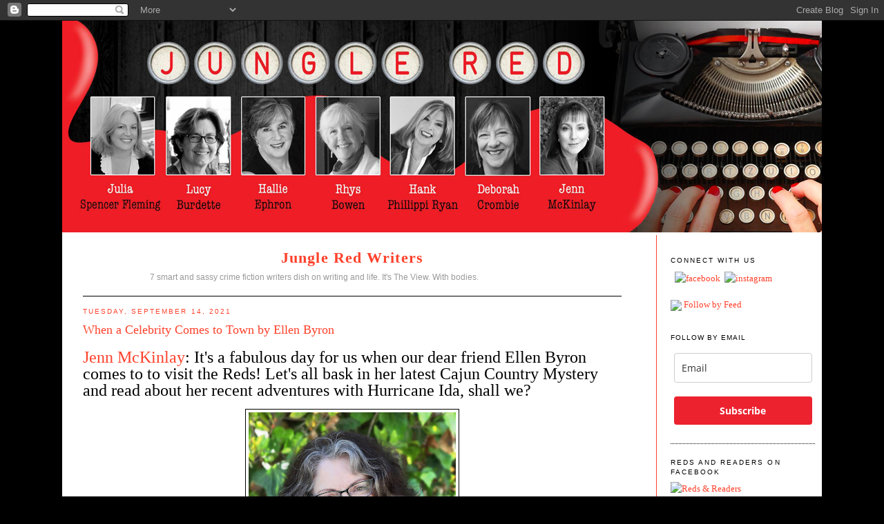

--- FILE ---
content_type: text/html; charset=UTF-8
request_url: https://www.jungleredwriters.com/2021/09/when-celebrity-comes-to-town-by-ellen.html
body_size: 45046
content:
<!DOCTYPE html>
<html dir='ltr' xmlns='http://www.w3.org/1999/xhtml' xmlns:b='http://www.google.com/2005/gml/b' xmlns:data='http://www.google.com/2005/gml/data' xmlns:expr='http://www.google.com/2005/gml/expr'>
<head>
<link href='https://www.blogger.com/static/v1/widgets/2944754296-widget_css_bundle.css' rel='stylesheet' type='text/css'/>
<meta content='text/html; charset=UTF-8' http-equiv='Content-Type'/>
<meta content='blogger' name='generator'/>
<link href='https://www.jungleredwriters.com/favicon.ico' rel='icon' type='image/x-icon'/>
<link href='https://www.jungleredwriters.com/2021/09/when-celebrity-comes-to-town-by-ellen.html' rel='canonical'/>
<link rel="alternate" type="application/atom+xml" title="Jungle Red Writers - Atom" href="https://www.jungleredwriters.com/feeds/posts/default" />
<link rel="alternate" type="application/rss+xml" title="Jungle Red Writers - RSS" href="https://www.jungleredwriters.com/feeds/posts/default?alt=rss" />
<link rel="service.post" type="application/atom+xml" title="Jungle Red Writers - Atom" href="https://www.blogger.com/feeds/1001156153899984046/posts/default" />

<link rel="alternate" type="application/atom+xml" title="Jungle Red Writers - Atom" href="https://www.jungleredwriters.com/feeds/7953047413123950602/comments/default" />
<!--Can't find substitution for tag [blog.ieCssRetrofitLinks]-->
<link href='https://blogger.googleusercontent.com/img/b/R29vZ2xl/AVvXsEi7A50Ks0FsoztG0cah4OVCyaem656L9uPDYkixGUyxYqdDyPliAs1giFZ604AoycQNQraNcX0yPwoFuQUHeqDXu6hNup5GtbmO1lQVvs26uV1Y_lQOE6M4Os-7E_N1NRMZml2TwReepPI/s320/hunter+Smile+final+%25282%2529.jpg' rel='image_src'/>
<meta content='https://www.jungleredwriters.com/2021/09/when-celebrity-comes-to-town-by-ellen.html' property='og:url'/>
<meta content='When a Celebrity Comes to Town by Ellen Byron' property='og:title'/>
<meta content='Jenn McKinlay : It&#39;s a fabulous day for us when our dear friend Ellen Byron comes to to visit the Reds! Let&#39;s all bask in her latest Cajun C...' property='og:description'/>
<meta content='https://blogger.googleusercontent.com/img/b/R29vZ2xl/AVvXsEi7A50Ks0FsoztG0cah4OVCyaem656L9uPDYkixGUyxYqdDyPliAs1giFZ604AoycQNQraNcX0yPwoFuQUHeqDXu6hNup5GtbmO1lQVvs26uV1Y_lQOE6M4Os-7E_N1NRMZml2TwReepPI/w1200-h630-p-k-no-nu/hunter+Smile+final+%25282%2529.jpg' property='og:image'/>
<title>Jungle Red Writers: When a Celebrity Comes to Town by Ellen Byron</title>
<style id='page-skin-1' type='text/css'><!--
/*
-----------------------------------------------
Blogger Template Style
Name:     Minima
Designer: Douglas Bowman
URL:      www.stopdesign.com
Date:     26 Feb 2004
Updated by: Blogger Team
----------------------------------------------- */
/* Variable definitions
====================
<Variable name="bodyfont" description="Text Font"
type="font" default="normal normal 100% Georgia, Serif">
<Variable name="headerfont" description="Sidebar Title Font"
type="font"
default="normal normal 78% 'Trebuchet MS',Trebuchet,Arial,Verdana,Sans-serif">
<Variable name="pagetitlefont" description="Blog Title Font"
type="font"
default="normal normal 200% Georgia, Serif">
<Variable name="descriptionfont" description="Blog Description Font"
type="font"
default="normal normal 78% 'Trebuchet MS', Trebuchet, Arial, Verdana, Sans-serif">
<Variable name="postfooterfont" description="Post Footer Font"
type="font"
default="normal normal 78% 'Trebuchet MS', Trebuchet, Arial, Verdana, Sans-serif">
<Variable name="startSide" description="Side where text starts in blog language"
type="automatic" default="left">
<Variable name="endSide" description="Side where text ends in blog language"
type="automatic" default="right">
*/
/* Use this with templates/template-twocol.html */
body {
background: #000000;
background-position:center top;
margin:0;
color:#000000;
font:x-small Georgia Serif;
font-size/* */:/**/small;
font-size: /**/small;
text-align: center;
}
#stage {
width: 1100px;
background: #ffffff;
}
a:link {
color:#FE412B ;
text-decoration:none;
}
a:visited {
color:#FE412B ;
text-decoration:none;
}
a:hover {
color:#FE412B;
text-decoration:underline;
}
a img {
border-width:0;
}
/* Header
-----------------------------------------------
*/
#header-wrapper {
border-bottom:1px solid #000000;
}
#header-inner {
background-position: center;
}
#header {
margin: 0px;
text-align: center;
color:#FE412B;
}
#header h1 {
margin:5px 5px 0;
padding:0px;
line-height:1.2em;
letter-spacing:.05em;
font: normal bold 22px Georgia, Serif;
}
#header a {
color:#FE412B;
text-decoration:none;
}
#header a:hover {
color:#e17c6d;
}
#header .description {
margin:8px 5px 5px;
padding:0 0px 15px 80px;
max-width:500px;
line-height: 1.4em;
font: normal normal 12px 'Trebuchet MS', Trebuchet, Arial, Verdana, Sans-serif;
color: #999;
}
#header img {
}
/* Outer-Wrapper
----------------------------------------------- */
#outer-wrapper {
width: 1100px;
margin:0 auto;
padding:0px 0 50px 0;
text-align:left;
font: normal normal 100% Georgia, Serif;
}
#main-wrapper {
width: 780px;
float: left;
word-wrap: break-word; /* fix for long text breaking sidebar float in IE */
overflow: hidden;     /* fix for long non-text content breaking IE sidebar float */
padding-top: 15px;
margin-left: 30px;
margin-right: 50px;
}
#sidebar-wrapper {
width: 209px;
float: right;
padding: 10px 10px 10px 20px;
padding-top: 15px;
background-color: #ffffff ;
border-left:1px solid #FE412B;
word-wrap: break-word; /* fix for long text breaking sidebar float in IE */
overflow: hidden;      /* fix for long non-text content breaking IE sidebar float */
}
#sidebar-wrapper a:link, #sidebar-wrapper a:visited {color:#FE412B;}
/* Headings
----------------------------------------------- */
h2 {
margin:1.5em 0 .75em;
font:normal normal 78% 'Trebuchet MS',Trebuchet,Arial,Verdana,Sans-serif;
line-height: 1.4em;
text-transform:uppercase;
letter-spacing:.2em;
color:#FE412B;
}
#sidebar h2 {
margin:1.5em 0 .75em;
font:78%/1.4em "Trebuchet MS",Trebuchet,Arial,Verdana,Sans-serif;
text-transform:uppercase;
letter-spacing:.2em;
color:#000000;
}
/* Posts
-----------------------------------------------
*/
h2.date-header {
margin:1.5em 0 .5em;
color: #FE412B ;
}
.post {
margin:.5em 0 1.5em;
border-bottom:1px dotted #000000;
padding-bottom:1.5em;
}
.post h3 {
margin:.25em 0 0;
padding:0 0 4px;
font-size:140%;
font-weight:normal;
line-height:1.4em;
color:#FE412B;
}
.post h3 a, .post h3 a:visited, .post h3 strong {
display:block;
text-decoration:none;
color:#FE412B;
font-weight:normal;
}
.post h3 strong, .post h3 a:hover {
color:#FE412B;
}
.post-body {
margin:0 0 .75em;
line-height:1.6em;
}
.post-body blockquote {
line-height:1.3em;
}
.post-footer {
margin: .75em 0;
color:#333;
text-transform:uppercase;
letter-spacing:.1em;
font: normal normal 78% 'Trebuchet MS', Trebuchet, Arial, Verdana, Sans-serif;
line-height: 1.4em;
}
.comment-link {
margin-left:.6em;
}
.post img {
padding:4px;
border:1px solid #000000;
}
.post blockquote {
margin:1em 20px;
}
.post blockquote p {
margin:.75em 0;
}
/* Comments
----------------------------------------------- */
#comments h4 {
margin:1em 0;
font-weight: bold;
line-height: 1.4em;
text-transform:uppercase;
letter-spacing:.2em;
color: #333;
}
#comments-block {
margin:1em 0 1.5em;
line-height:1.6em;
}
#comments-block .comment-author {
margin:.5em 0;
}
#comments-block .comment-body {
margin:.25em 0 0;
}
#comments-block .comment-footer {
margin:-.25em 0 2em;
line-height: 1.4em;
text-transform:uppercase;
letter-spacing:.1em;
}
#comments-block .comment-body p {
margin:0 0 .75em;
}
.deleted-comment {
font-style:italic;
color:gray;
}
#blog-pager-newer-link {
float: left;
}
#blog-pager-older-link {
float: right;
}
#blog-pager {
text-align: center;
}
.feed-links {
clear: both;
line-height: 2.5em;
}
/* Sidebar Content
----------------------------------------------- */
.sidebar {
color: #000000;
line-height: 1.5em;
}
.sidebar ul {
list-style:none;
margin:0 0 0;
padding:0 0 0;
}
.sidebar li {
margin:0;
padding-top:0;
padding-right:0;
padding-bottom:.25em;
padding-left:15px;
text-indent:-15px;
line-height:1.5em;
}
.sidebar .widget, .main .widget {
border-bottom:1px dotted #000000;
margin:0 0 1.5em;
padding:0 0 1.5em;
}
.main .Blog {
border-bottom-width: 0;
}
/* Profile
----------------------------------------------- */
.profile-img {
float: left;
margin-top: 0;
margin-right: 5px;
margin-bottom: 5px;
margin-left: 0;
padding: 4px;
border: 1px solid #000000;
}
.profile-data {
margin:0;
text-transform:uppercase;
letter-spacing:.1em;
font: normal normal 78% 'Trebuchet MS', Trebuchet, Arial, Verdana, Sans-serif;
color: #000000;
font-weight: bold;
line-height: 1.6em;
}
.profile-datablock {
margin:.5em 0 .5em;
}
.profile-textblock {
margin: 0.5em 0;
line-height: 1.6em;
}
.profile-link {
font: normal normal 78% 'Trebuchet MS', Trebuchet, Arial, Verdana, Sans-serif;
text-transform: uppercase;
letter-spacing: .1em;
}
/* Footer
----------------------------------------------- */
#footer {
width:1100px;
clear:both;
margin:0 auto;
padding-top:15px;
line-height: 1.6em;
text-transform:uppercase;
letter-spacing:.1em;
text-align: center;
}

--></style>
<link href='https://www.blogger.com/dyn-css/authorization.css?targetBlogID=1001156153899984046&amp;zx=eda44e68-cb61-4ef9-bc4a-bc712f211f3c' media='none' onload='if(media!=&#39;all&#39;)media=&#39;all&#39;' rel='stylesheet'/><noscript><link href='https://www.blogger.com/dyn-css/authorization.css?targetBlogID=1001156153899984046&amp;zx=eda44e68-cb61-4ef9-bc4a-bc712f211f3c' rel='stylesheet'/></noscript>
<meta name='google-adsense-platform-account' content='ca-host-pub-1556223355139109'/>
<meta name='google-adsense-platform-domain' content='blogspot.com'/>

<link rel="stylesheet" href="https://fonts.googleapis.com/css2?display=swap&family=Calibri"></head>
<body>
<div class='navbar section' id='navbar'><div class='widget Navbar' data-version='1' id='Navbar1'><script type="text/javascript">
    function setAttributeOnload(object, attribute, val) {
      if(window.addEventListener) {
        window.addEventListener('load',
          function(){ object[attribute] = val; }, false);
      } else {
        window.attachEvent('onload', function(){ object[attribute] = val; });
      }
    }
  </script>
<div id="navbar-iframe-container"></div>
<script type="text/javascript" src="https://apis.google.com/js/platform.js"></script>
<script type="text/javascript">
      gapi.load("gapi.iframes:gapi.iframes.style.bubble", function() {
        if (gapi.iframes && gapi.iframes.getContext) {
          gapi.iframes.getContext().openChild({
              url: 'https://www.blogger.com/navbar/1001156153899984046?po\x3d7953047413123950602\x26origin\x3dhttps://www.jungleredwriters.com',
              where: document.getElementById("navbar-iframe-container"),
              id: "navbar-iframe"
          });
        }
      });
    </script><script type="text/javascript">
(function() {
var script = document.createElement('script');
script.type = 'text/javascript';
script.src = '//pagead2.googlesyndication.com/pagead/js/google_top_exp.js';
var head = document.getElementsByTagName('head')[0];
if (head) {
head.appendChild(script);
}})();
</script>
</div></div>
<div id='outer-wrapper'><div id='wrap2'>
<!-- skip links for text browsers -->
<span id='skiplinks' style='display:none;'>
<a href='#main'>skip to main </a> |
      <a href='#sidebar'>skip to sidebar</a>
</span>
<div id='stage'>
<div id='header'><img USEMAP='#junglered_blogheader_Map' alt='Jungle Red' border='0' height='307' src='https://images.jungleredwriters.com/images/junglered19header.jpg' width='1100'/>
<MAP NAME='junglered_blogheader_Map'>
<area coords='21,6,910,100' href='http://www.jungleredwriters.com/' shape='rect'/>
<area coords='692,109,790,295' href='https://jennmckinlay.com/' shape='rect' target='_blank'/>
<area coords='582,109,682,292' href='http://www.deborahcrombie.com/' shape='rect' target='_blank'/>
<area coords='470,109,580,291' href='https://hankphillippiryan.com/' shape='rect' target='_blank'/>
<area coords='362,109,466,289' href='http://rhysbowen.com/' shape='rect' target='_blank'/>
<area coords='252,109,359,288' href='http://hallieephron.com/' shape='rect' target='_blank'/>
<area coords='143,110,248,287' href='https://lucyburdette.com/' shape='rect' target='_blank'/>
<area coords='21,109,141,284' href='https://juliaspencer-fleming.com/' shape='rect' target='_blank'/>
</MAP></div>
<div id='content-wrapper'>
<div id='crosscol-wrapper' style='text-align:center'>
<div class='crosscol no-items section' id='crosscol'></div>
</div>
<div id='main-wrapper'>
<div id='header-wrapper'>
<div class='header section' id='header'><div class='widget Header' data-version='1' id='Header1'>
<div id='header-inner'>
<div class='titlewrapper'>
<h1 class='title'>
<a href='https://www.jungleredwriters.com/'>
Jungle Red Writers
</a>
</h1>
</div>
<div class='descriptionwrapper'>
<p class='description'><span>7 smart and sassy crime fiction writers dish on writing and life.
It's The View. With bodies.</span></p>
</div>
</div>
</div></div>
</div>
<div class='main section' id='main'><div class='widget Blog' data-version='1' id='Blog1'>
<div class='blog-posts hfeed'>

          <div class="date-outer">
        
<h2 class='date-header'><span>Tuesday, September 14, 2021</span></h2>

          <div class="date-posts">
        
<div class='post-outer'>
<div class='post hentry uncustomized-post-template' itemscope='itemscope' itemtype='http://schema.org/BlogPosting'>
<a name='7953047413123950602'></a>
<h3 class='post-title entry-title' itemprop='name'>
When a Celebrity Comes to Town by Ellen Byron
</h3>
<div class='post-header'>
<div class='post-header-line-1'></div>
</div>
<div class='post-body entry-content' id='post-body-7953047413123950602' itemprop='articleBody'>
<p><span style="font-family: Times; font-size: 18pt;"><a href="http://www.jennmckinlay.com">Jenn McKinlay</a>: It's a fabulous day for us when our dear friend Ellen Byron comes to to visit the Reds! Let's all bask in her latest Cajun Country Mystery and read about her recent adventures with Hurricane Ida, shall we?&nbsp;</span></p><p></p><div class="separator" style="clear: both; text-align: center;"><a href="https://blogger.googleusercontent.com/img/b/R29vZ2xl/AVvXsEi7A50Ks0FsoztG0cah4OVCyaem656L9uPDYkixGUyxYqdDyPliAs1giFZ604AoycQNQraNcX0yPwoFuQUHeqDXu6hNup5GtbmO1lQVvs26uV1Y_lQOE6M4Os-7E_N1NRMZml2TwReepPI/s2048/hunter+Smile+final+%25282%2529.jpg" style="margin-left: 1em; margin-right: 1em;"><img border="0" data-original-height="2048" data-original-width="1921" height="320" src="https://blogger.googleusercontent.com/img/b/R29vZ2xl/AVvXsEi7A50Ks0FsoztG0cah4OVCyaem656L9uPDYkixGUyxYqdDyPliAs1giFZ604AoycQNQraNcX0yPwoFuQUHeqDXu6hNup5GtbmO1lQVvs26uV1Y_lQOE6M4Os-7E_N1NRMZml2TwReepPI/s320/hunter+Smile+final+%25282%2529.jpg" width="300" /></a></div><br /><span style="font-family: Times; font-size: 18pt;"><br /></span><p></p><p><span style="font-family: Times; font-size: 18pt;"><a href="http://www.ellenbyron.com">Ellen Byron</a>: New Orleanians will tell you that their city was truly the first foodie city. They&#8217;re not wrong. While cities like New York have a storied history of fine restaurants, The Big Easy has been home to legendary locations like Antoine&#8217;s since the mid-1800s. And New Orleans has had star chefs before star chefs were a thing. Leah Chase, Paul Prudhomme, and of course, Mister &#8220;Bam!&#8221; himself, Emeril Lagasse.</span></p><p class="MsoNormalCxSpMiddle"><span style="font-family: Times; font-size: 18pt;">&nbsp;</span><span style="font-family: Times; font-size: 18pt;">Emeril is from Massachusetts, not Louisiana. But he does have some bona fides in that his father was French-Canadian, as were the original Acadians expelled from Canada in the mid-eighteenth century. (Say the word &#8220;Acadian&#8221; fast and you get &#8220;Cajun.&#8221;) Lagasse&#8217;s culinary path took him to New Orleans, where he followed in the footsteps of legendary Cajun chef Paul, replacing him as Executive Chef at the iconic New Orleans eatery Commander&#8217;s Place. Emeril ran the Commanders Kitchen for over seven years, until he left to launch Emeril&#8217;s, his flagship restaurant.</span></p><p class="MsoNormalCxSpMiddle"></p><div class="separator" style="clear: both; text-align: center;"><a href="https://blogger.googleusercontent.com/img/b/R29vZ2xl/AVvXsEhEz6ChW6yUr-BGCHygD2c6nv0n1FwOCZ71bTBxzZtzgYS5rscDkEowqxXJR63HPVQDZSIy3XRQn_tQVQ1vSQuhw4Tr-h9mJb7Is2G74kWAx-igXpqOYWm1UYW5E7-v-w839FvwCPEyvgg/s2048/IMG_3407.JPG" style="margin-left: 1em; margin-right: 1em;"><img border="0" data-original-height="2048" data-original-width="1536" height="400" src="https://blogger.googleusercontent.com/img/b/R29vZ2xl/AVvXsEhEz6ChW6yUr-BGCHygD2c6nv0n1FwOCZ71bTBxzZtzgYS5rscDkEowqxXJR63HPVQDZSIy3XRQn_tQVQ1vSQuhw4Tr-h9mJb7Is2G74kWAx-igXpqOYWm1UYW5E7-v-w839FvwCPEyvgg/w300-h400/IMG_3407.JPG" width="300" /></a></div><br /><br /><p></p><p class="MsoNormalCxSpMiddle"><span style="font-family: Times; font-size: 18pt;">I had my first Lagasse meal at Emeril&#8217;s in the mid-1990&#8217;s. Over the years, I&#8217;ve enjoyed visits to other outposts like Nola in the French Quarter and Delmonico&#8217;s on St. Charles Avenue. I used the Lagasse empire, which includes locations in states from Nevada to Florida, as inspiration for the empire created by Phillipe Chanson, the star chef in my latest Cajun Country Mystery,&nbsp;<i>Cajun Kiss of Death</i>.&nbsp;<o:p></o:p></span></p><p class="MsoNormalCxSpMiddle"><span style="font-family: Times; font-size: 18pt;">&nbsp;</span></p><div class="separator" style="clear: both; text-align: center;"><span style="font-family: Times; font-size: 18pt;"><a href="https://blogger.googleusercontent.com/img/b/R29vZ2xl/AVvXsEiYsSKoz5swu2awAL2LYmJH7rmqBr-N6Qe4To1sBt5nNamvoF8YpGn0z670_WDC8xOAQdt8YZZIXABkDBbe9q5TT6lJnZtLGyvKgH5gEGFVGZ9fDQPpIboXF7pHI5hbKuDkj6eobq-epdU/s2048/IMG_3352.JPG" style="margin-left: 1em; margin-right: 1em;"><img border="0" data-original-height="2048" data-original-width="1536" height="400" src="https://blogger.googleusercontent.com/img/b/R29vZ2xl/AVvXsEiYsSKoz5swu2awAL2LYmJH7rmqBr-N6Qe4To1sBt5nNamvoF8YpGn0z670_WDC8xOAQdt8YZZIXABkDBbe9q5TT6lJnZtLGyvKgH5gEGFVGZ9fDQPpIboXF7pHI5hbKuDkj6eobq-epdU/w300-h400/IMG_3352.JPG" width="300" /></a></span></div><span style="font-family: Times; font-size: 18pt;"><br /></span><p></p><p class="MsoNormalCxSpMiddle"><span style="font-family: Times; font-size: 18pt;">&nbsp;<o:p></o:p></span></p><div class="separator" style="clear: both; text-align: center;"><span style="font-family: Times; font-size: 18pt;"><a href="https://blogger.googleusercontent.com/img/b/R29vZ2xl/AVvXsEjo7B-E2K2mrq3Wy4zlRr0IgUJiIyWMA1vUtCp7tcQfXMZ89S-Ykscjl00HBF0BLP0t9nBzAVuIpSFovcoUXJPflQCHV-YcZBzSgUa1PlRonPUHIlt3hgVEjM2_wUivI8jlje9cM1tQTVc/s2048/IMG_3247+%25281%2529.JPG" style="margin-left: 1em; margin-right: 1em;"><img border="0" data-original-height="2048" data-original-width="1536" height="400" src="https://blogger.googleusercontent.com/img/b/R29vZ2xl/AVvXsEjo7B-E2K2mrq3Wy4zlRr0IgUJiIyWMA1vUtCp7tcQfXMZ89S-Ykscjl00HBF0BLP0t9nBzAVuIpSFovcoUXJPflQCHV-YcZBzSgUa1PlRonPUHIlt3hgVEjM2_wUivI8jlje9cM1tQTVc/w300-h400/IMG_3247+%25281%2529.JPG" width="300" /></a></span></div><p></p><p class="MsoNormalCxSpMiddle"><span style="font-family: Times; font-size: 18pt;">&nbsp;</span></p><p class="MsoNormalCxSpMiddle"><span style="font-family: Times; font-size: 18pt;">Phillipe isn&#8217;t Emeril, of course. While Phillipe has the famous chef&#8217;s business smarts, he leans more toward the late Anthony Bourdain in his charisma and personality, although he&#8217;s much sketchier than either Bourdain or Lagasse. And to justify why a celebrity chef would open a restaurant in a tiny village like the Pelican of my series, I had to look beyond the big cities to small towns turned foodie destinations because a famed chef made the specific choice to plant his or her culinary flag there. (El Bulli, famed restaurant once lodged in the picturesque Spanish town of Roses, is the classic example.)</span><span style="font-family: Times; font-size: 18pt;"><a href="https://en.wikipedia.org/wiki/El_Bulli" style="color: #954f72;">El Bulli - Wikipedia</a></span><span style="font-family: Times; font-size: 18pt;"><o:p></o:p></span></p><p class="MsoNormalCxSpMiddle"><span style="font-family: Times; font-size: 18pt;">&nbsp;</span><span style="font-family: Times; font-size: 18pt;">On a recent trip to NOLA, I walked by Emeril&#8217;s. Due to the pandemic, the restaurant was shuttered, its windows covered with sheets of metal.&nbsp;</span></p><p class="MsoNormalCxSpMiddle"><span style="font-family: Times; font-size: 18pt;"></span></p><div class="separator" style="clear: both; text-align: center;"><span style="font-family: Times; font-size: 18pt;"><a href="https://blogger.googleusercontent.com/img/b/R29vZ2xl/AVvXsEhSdXk4K_H2El51GrPjLkn3ytMEO268-pigph5rH_kwZrRUR88Wmc9Brlbos_uX8sFDUkxWvsOgNQ0kcc02xzLxu8qckqG4CiXrOlq05_UpP5ub5Vu53DKlUCgz2CiWOBg-7l-gvgm1CrU/s2048/IMG_3408+%25281%2529.JPG" style="margin-left: 1em; margin-right: 1em;"><img border="0" data-original-height="2048" data-original-width="1536" height="400" src="https://blogger.googleusercontent.com/img/b/R29vZ2xl/AVvXsEhSdXk4K_H2El51GrPjLkn3ytMEO268-pigph5rH_kwZrRUR88Wmc9Brlbos_uX8sFDUkxWvsOgNQ0kcc02xzLxu8qckqG4CiXrOlq05_UpP5ub5Vu53DKlUCgz2CiWOBg-7l-gvgm1CrU/w300-h400/IMG_3408+%25281%2529.JPG" width="300" /></a></span></div><span style="font-family: Times; font-size: 18pt;"><br /><o:p></o:p></span><p></p><p class="MsoNormalCxSpMiddle"><span style="font-family: Times; font-size: 18pt;">&nbsp;</span><span style="font-family: Times; font-size: 18pt;">Hurricane Ida has pushed back the September 2</span><sup style="font-family: Times;">nd&nbsp;</sup><span style="font-family: Times; font-size: 18pt;">reopening and a new date hasn&#8217;t been announced as of my writing this post. (Nola and Delmonico&#8217;s are also closed with no start date listed but Meril&#8217;s, his latest venture, is open.) I know there will be visits to Emeril&#8217;s New Orleans eateries in my future. And If I ever have the chance to meet him in person, I&#8217;ll share how he helped inspire the plot to&nbsp;</span><i style="font-family: Times; font-size: 18pt;">Cajun Kiss of Death</i><span style="font-family: Times; font-size: 18pt;">. But luckily for him, he&#8217;s had way better luck than Phillipe Chanson, the chef in my mystery.</span></p><p class="MsoNormalCxSpMiddle"><span style="font-family: Times; font-size: 18pt;">&nbsp;</span></p><p class="MsoNormalCxSpMiddle"><i><span style="font-family: Times; font-size: 18pt;">Readers, what&#8217;s a famous restaurant in your town?<o:p></o:p></span></i></p><p class="MsoNormalCxSpMiddle"><i><span style="font-family: Times; font-size: 18pt;">&nbsp;</span></i></p><p class="MsoNormalCxSpMiddle"><i><span style="font-family: Times; font-size: 18pt;">&nbsp;</span></i></p><p class="MsoNormalCxSpMiddle"><i><span style="font-family: Times; font-size: 18pt;"></span></i></p><div class="separator" style="clear: both; text-align: center;"><i><span style="font-family: Times; font-size: 18pt;"><a href="https://blogger.googleusercontent.com/img/b/R29vZ2xl/AVvXsEgRsvunGtfOSvcmII-t6wIl0cHV8nQHeNuKoMFx2ak1RrP2PSF-93v1osW3nMx3Ny-JIBCWkWTsruC6GlNjfa2LevnQo8Lqr1u7DYQD3CSOOWwuKiiK7NGc9ibLvfaEJFkPQJz8Dxjpf2c/s2048/Cajun+Kiss+of+Death.jpg" style="margin-left: 1em; margin-right: 1em;"><img border="0" data-original-height="2048" data-original-width="1365" height="640" src="https://blogger.googleusercontent.com/img/b/R29vZ2xl/AVvXsEgRsvunGtfOSvcmII-t6wIl0cHV8nQHeNuKoMFx2ak1RrP2PSF-93v1osW3nMx3Ny-JIBCWkWTsruC6GlNjfa2LevnQo8Lqr1u7DYQD3CSOOWwuKiiK7NGc9ibLvfaEJFkPQJz8Dxjpf2c/w426-h640/Cajun+Kiss+of+Death.jpg" width="426" /></a></span></i></div><i><span style="font-family: Times; font-size: 18pt;"><br /></span></i><p></p><p align="center" class="MsoNormalCxSpMiddle" style="text-align: center;"><b><i><span style="font-family: Times; font-size: 18pt;">Cajun Kiss of Death Synopsis<o:p></o:p></span></i></b></p><p class="MsoNormalCxSpMiddle"><span style="font-family: Times; font-size: 18pt;">&nbsp;</span></p><p align="center" class="MsoNormalCxSpMiddle" style="text-align: center;"><strong><span style="background-color: white; background-position: initial initial; background-repeat: initial initial; color: #333333; font-family: Times; font-size: 18pt;">The next shot from Cupid&#8217;s bow may be fatal in</span></strong><em><span style="background-color: white; background-position: initial initial; background-repeat: initial initial; color: #333333; font-family: Times; font-size: 18pt;">&nbsp;USA Today&nbsp;</span></em><strong><span style="background-color: white; background-position: initial initial; background-repeat: initial initial; color: #333333; font-family: Times; font-size: 18pt;">bestselling, Agatha Award-winning author Ellen Byron&#8217;s hearty and delightful seventh Cajun Country mystery.</span></strong><span style="background-color: white; background-position: initial initial; background-repeat: initial initial; color: #333333; font-family: Times; font-size: 18pt;"><o:p></o:p></span></p><p align="center" class="MsoNormalCxSpMiddle" style="text-align: center;"><span style="background-color: white; background-position: initial initial; background-repeat: initial initial; color: #333333; font-family: Times; font-size: 18pt;"><o:p>&nbsp;</o:p></span></p><p class="MsoNormalCxSpMiddle"><span style="background-color: white; background-position: initial initial; background-repeat: initial initial; color: #333333; font-family: Times; font-size: 18pt;">In Pelican, Louisiana, Valentine's Day has a way of warming the heart, despite the February chill. But the air at Crozat Plantation B&amp;B turns decidedly frigid when celebrity chef Phillippe Chanson checks in. And when the arrogant Phillippe--in town to open his newest Cajun-themed restaurant--perishes in a fiery boat crash, Maggie Crozat's dear friend JJ lands in very cold water.</span><span style="color: #333333; font-family: Times; font-size: 18pt;"><br /><br /><span style="background-color: white; background-position: initial initial; background-repeat: initial initial;">Did JJ, proprietor of Junie's Oyster Bar and Dance Hall, murder Phillippe because he feared the competition? Might Maggie's mother, Ninette, have bumped off the chef for stealing one of her cherished recipes? Or was the culprit a local seafood vendor, miffed because Phillippe was somehow able to sell oysters for a remarkably reasonable price, despite an oyster shortage?</span><br /><br /><span style="background-color: white; background-position: initial initial; background-repeat: initial initial;">Maggie had planned to devote her February to art lessons in New Orleans, a present from her sweetheart, Bo. But now she has to focus on helping her friend and her mother cross a murder charge off the menu. Meanwhile, Maggie receives a series of anonymous gifts that begin as charming but grow increasingly disturbing. Does Maggie have an admirer--or a stalker? And are these mysterious gifts somehow related to Phillippe's murder?</span><br /><br /><span style="background-color: white; background-position: initial initial; background-repeat: initial initial;">Blood may be thicker than water, but this case is thicker than gumbo. And solving it will determine whether Maggie gets hearts and roses--or hearse and lilies--this Valentine's Day.<o:p></o:p></span></span></p><p class="MsoNormalCxSpMiddle"><span style="background-color: white; background-position: initial initial; background-repeat: initial initial; color: #333333; font-family: Times; font-size: 18pt;"><o:p>&nbsp;</o:p></span></p><p class="MsoNormalCxSpMiddle"><span style="background-color: white; background-position: initial initial; background-repeat: initial initial; color: #333333; font-family: Times; font-size: 18pt;">Purchase link:&nbsp;</span><span style="font-family: Times; font-size: 18pt;"><a href="https://www.penguinrandomhouse.com/books/673702/cajun-kiss-of-death-by-ellen-byron/" style="color: #954f72;">Cajun Kiss of Death by Ellen Byron: 9781643857381 | PenguinRandomHouse.com: Books</a></span><span style="font-family: Times; font-size: 18pt;"><o:p></o:p></span></p><p class="MsoNormalCxSpMiddle"><span style="font-family: Times; font-size: 18pt;">&nbsp;</span></p><p align="center" class="MsoNormalCxSpMiddle" style="text-align: center;"><b><i><span style="font-family: Times; font-size: 18pt;">Bio<o:p></o:p></span></i></b></p><p class="MsoNormalCxSpMiddle"><span style="font-family: Times; font-size: 18pt;">Ellen&#8217;s Cajun Country Mysteries have won the Agatha award for Best Contemporary Novel and multiple Lefty awards for Best Humorous Mystery. She writes the Catering Hall Mystery series, which is inspired by her real life, under the name Maria DiRico. Ellen is an award-winning playwright, and non-award-winning TV writer of comedies like WINGS, JUST SHOOT ME, and FAIRLY ODD PARENTS. She&#8217;s written over two hundred articles for national magazines but considers her most impressive credit working as a cater-waiter for Martha Stewart. Ellen is a lifetime member of the Writers Guild of America.</span><span style="font-family: Calibri; font-size: 11pt;">&nbsp;</span></p><p class="MsoNormal" style="font-family: Calibri; margin: 0in 0in 0.0001pt;"><o:p><span style="font-size: 11pt;">&nbsp;</span><span style="font-size: large;">CONTACT ELLEN:</span></o:p></p><p class="MsoNormal" style="font-family: Calibri; margin: 0in 0in 0.0001pt;"><o:p><span style="font-size: large;"><br /></span></o:p></p><p class="MsoNormal" style="font-family: Calibri; margin: 0in 0in 0.0001pt;"><span style="font-size: large;">Newsletter<b>:&nbsp;</b><a href="https://www.ellenbyron.com/" style="color: #954f72;">https://www.ellenbyron.com/</a><span class="MsoHyperlink" style="color: #0563c1; text-decoration: underline;"><span color="windowtext" style="text-decoration: none;"><o:p></o:p></span></span></span></p><p class="MsoNormal" style="font-family: Calibri; margin: 0in 0in 0.0001pt;"><span style="font-size: large;">Facebook:<o:p></o:p></span></p><p class="MsoNormal" style="font-family: Calibri; margin: 0in 0in 0.0001pt;"><span style="font-size: large;"><a href="https://www.facebook.com/ellenbyronauthor/" style="color: #954f72;">https://www.facebook.com/ellenbyronauthor/</a><span class="MsoHyperlink" style="color: #0563c1; text-decoration: underline;"><o:p></o:p></span></span></p><p class="MsoNormal" style="font-family: Calibri; margin: 0in 0in 0.0001pt;"><span style="font-size: large;"><a href="https://www.facebook.com/CateringHallMysteries/" style="color: #954f72;">https://www.facebook.com/CateringHallMysteries/</a><span class="MsoHyperlink" style="color: #0563c1; text-decoration: underline;"><o:p></o:p></span></span></p><p class="MsoNormal" style="font-family: Calibri; margin: 0in 0in 0.0001pt;"><span class="MsoHyperlink" style="color: #0563c1; text-decoration: underline;"><span color="windowtext" style="text-decoration: none;"><span style="font-size: large;">Instagram:<o:p></o:p></span></span></span></p><p class="MsoNormal" style="font-family: Calibri; margin: 0in 0in 0.0001pt;"><span style="font-size: large;"><a href="https://www.instagram.com/ellenbyronmariadirico/" style="color: #954f72;">https://www.instagram.com/ellenbyronmariadirico/</a><span class="MsoHyperlink" style="color: #0563c1; text-decoration: underline;"><o:p></o:p></span></span></p><p class="MsoNormal" style="font-family: Calibri; margin: 0in 0in 0.0001pt;"><span style="font-size: large;"><span class="MsoHyperlink" style="color: #0563c1; text-decoration: underline;"><span color="windowtext" style="text-decoration: none;">Bookbub:</span></span><span class="MsoHyperlink" style="color: #0563c1; text-decoration: underline;"><span style="text-decoration: none;"><o:p></o:p></span></span></span></p><p class="MsoNormal" style="font-family: Calibri; margin: 0in 0in 0.0001pt;"><span style="font-size: large;"><a href="https://www.bookbub.com/profile/ellen-byron" style="color: #954f72;">https://www.bookbub.com/profile/ellen-byron</a><span class="MsoHyperlink" style="color: #0563c1; text-decoration: underline;"><o:p></o:p></span></span></p><p class="MsoNormal" style="font-family: Calibri; margin: 0in 0in 0.0001pt;"><span style="font-size: large;"><a href="https://www.bookbub.com/authors/maria-dirico" style="color: #954f72;">https://www.bookbub.com/authors/maria-dirico</a><o:p></o:p></span></p><p class="MsoNormal" style="font-family: Calibri; margin: 0in 0in 0.0001pt;"><span style="font-size: large;">Goodreads:<o:p></o:p></span></p><p class="MsoNormal" style="font-family: Calibri; margin: 0in 0in 0.0001pt;"><span class="MsoHyperlink" style="color: #0563c1; text-decoration: underline;"><span style="font-size: large;">https://www.goodreads.com/author/show/23234.Ellen_Byron?from_search=true&amp;from_srp=true<o:p></o:p></span></span></p><p class="MsoNormal" style="font-family: Calibri; margin: 0in 0in 0.0001pt;"><span style="font-size: large;"><a href="https://www.goodreads.com/author/show/19130966.Maria_DiRico?from_search=true&amp;from_srp=true" style="color: #954f72;">https://www.goodreads.com/author/show/19130966.Maria_DiRico?from_search=true&amp;from_srp=true</a><span class="MsoHyperlink" style="color: #0563c1; text-decoration: underline;"><o:p></o:p></span></span></p><p class="MsoNormal" style="font-family: Calibri; margin: 0in 0in 0.0001pt;"><span class="MsoHyperlink" style="color: #0563c1; text-decoration: underline;"><o:p><span style="font-size: large;">&nbsp;</span></o:p></span></p><p class="MsoNormalCxSpMiddle"><span style="font-family: Times; font-size: 18pt;">&nbsp;</span></p><p class="MsoNormal" style="font-family: Calibri; font-size: 11pt; margin: 0in 0in 0.0001pt;"><span style="font-family: Times; font-size: 18pt;">Newsletter<b>:</b><a href="https://www.ellenbyron.com/" style="color: #954f72;"><span style="color: #0563c1;">https://www.ellenbyron.com/</span></a></span><span style="font-family: Times; font-size: 18pt;"><o:p></o:p></span></p><p class="MsoNormalCxSpMiddle"><span style="font-family: Times; font-size: 18pt;">&nbsp;</span></p>
<div style='clear: both;'></div>
</div>
<div class='post-footer'>
<div class='post-footer-line post-footer-line-1'>
<span class='post-author vcard'>
Posted by
<span class='fn'>
<a href='https://www.blogger.com/profile/16646429819267618412' itemprop='author' rel='author' title='author profile'>
Jungle Red Writers
</a>
</span>
</span>
<span class='post-timestamp'>
at
<a class='timestamp-link' href='https://www.jungleredwriters.com/2021/09/when-celebrity-comes-to-town-by-ellen.html' itemprop='url' rel='bookmark' title='permanent link'><abbr class='published' itemprop='datePublished' title='2021-09-14T03:30:00-04:00'>3:30&#8239;AM</abbr></a>
</span>
<span class='reaction-buttons'>
</span>
<span class='star-ratings'>
</span>
<span class='post-comment-link'>
</span>
<span class='post-backlinks post-comment-link'>
</span>
<br/><a class='pin-it-button' count-layout='none' href='http://pinterest.com/pin/create/button/?url=https://www.jungleredwriters.com/2021/09/when-celebrity-comes-to-town-by-ellen.html'>Pin It</a>
<a href='javascript:void(run_pinmarklet())' style='margin-left:-46px;margin-top:10px; width:43px; height:20px; display:inline-block;'></a>
<script src='https://assets.pinterest.com/js/pinit.js' type='text/javascript'></script>
<script type='text/javascript'>
function run_pinmarklet() {
var e=document.createElement('script');
e.setAttribute('type','text/javascript');
e.setAttribute('charset','UTF-8');
e.setAttribute('src','https://assets.pinterest.com/js/pinmarklet.js?r=' + Math.random()*99999999);
document.body.appendChild(e);
}
</script>
<span class='post-icons'>
<span class='item-action'>
<a href='https://www.blogger.com/email-post/1001156153899984046/7953047413123950602' title='Email Post'>
<img alt='' class='icon-action' height='13' src='https://img1.blogblog.com/img/icon18_email.gif' width='18'/>
</a>
</span>
<span class='item-control blog-admin pid-671505192'>
<a href='https://www.blogger.com/post-edit.g?blogID=1001156153899984046&postID=7953047413123950602&from=pencil' title='Edit Post'>
<img alt='' class='icon-action' height='18' src='https://resources.blogblog.com/img/icon18_edit_allbkg.gif' width='18'/>
</a>
</span>
</span>
<div class='post-share-buttons goog-inline-block'>
<a class='goog-inline-block share-button sb-email' href='https://www.blogger.com/share-post.g?blogID=1001156153899984046&postID=7953047413123950602&target=email' target='_blank' title='Email This'><span class='share-button-link-text'>Email This</span></a><a class='goog-inline-block share-button sb-blog' href='https://www.blogger.com/share-post.g?blogID=1001156153899984046&postID=7953047413123950602&target=blog' onclick='window.open(this.href, "_blank", "height=270,width=475"); return false;' target='_blank' title='BlogThis!'><span class='share-button-link-text'>BlogThis!</span></a><a class='goog-inline-block share-button sb-twitter' href='https://www.blogger.com/share-post.g?blogID=1001156153899984046&postID=7953047413123950602&target=twitter' target='_blank' title='Share to X'><span class='share-button-link-text'>Share to X</span></a><a class='goog-inline-block share-button sb-facebook' href='https://www.blogger.com/share-post.g?blogID=1001156153899984046&postID=7953047413123950602&target=facebook' onclick='window.open(this.href, "_blank", "height=430,width=640"); return false;' target='_blank' title='Share to Facebook'><span class='share-button-link-text'>Share to Facebook</span></a><a class='goog-inline-block share-button sb-pinterest' href='https://www.blogger.com/share-post.g?blogID=1001156153899984046&postID=7953047413123950602&target=pinterest' target='_blank' title='Share to Pinterest'><span class='share-button-link-text'>Share to Pinterest</span></a>
</div>
</div>
<div class='post-footer-line post-footer-line-2'>
<span class='post-labels'>
Labels:
<a href='https://www.jungleredwriters.com/search/label/cajun%20country%20mystery' rel='tag'>cajun country mystery</a>,
<a href='https://www.jungleredwriters.com/search/label/cozy%20mystery' rel='tag'>cozy mystery</a>,
<a href='https://www.jungleredwriters.com/search/label/Ellen%20Byron' rel='tag'>Ellen Byron</a>,
<a href='https://www.jungleredwriters.com/search/label/emerim' rel='tag'>emerim</a>,
<a href='https://www.jungleredwriters.com/search/label/lagasse%20cooking' rel='tag'>lagasse cooking</a>,
<a href='https://www.jungleredwriters.com/search/label/NOLA' rel='tag'>NOLA</a>
</span>
</div>
<div class='post-footer-line post-footer-line-3'>
<span class='post-location'>
</span>
</div>
</div>
</div>
<div class='comments' id='comments'>
<a name='comments'></a>
<h4>85 comments:</h4>
<div class='comments-content'>
<script async='async' src='' type='text/javascript'></script>
<script type='text/javascript'>
    (function() {
      var items = null;
      var msgs = null;
      var config = {};

// <![CDATA[
      var cursor = null;
      if (items && items.length > 0) {
        cursor = parseInt(items[items.length - 1].timestamp) + 1;
      }

      var bodyFromEntry = function(entry) {
        var text = (entry &&
                    ((entry.content && entry.content.$t) ||
                     (entry.summary && entry.summary.$t))) ||
            '';
        if (entry && entry.gd$extendedProperty) {
          for (var k in entry.gd$extendedProperty) {
            if (entry.gd$extendedProperty[k].name == 'blogger.contentRemoved') {
              return '<span class="deleted-comment">' + text + '</span>';
            }
          }
        }
        return text;
      }

      var parse = function(data) {
        cursor = null;
        var comments = [];
        if (data && data.feed && data.feed.entry) {
          for (var i = 0, entry; entry = data.feed.entry[i]; i++) {
            var comment = {};
            // comment ID, parsed out of the original id format
            var id = /blog-(\d+).post-(\d+)/.exec(entry.id.$t);
            comment.id = id ? id[2] : null;
            comment.body = bodyFromEntry(entry);
            comment.timestamp = Date.parse(entry.published.$t) + '';
            if (entry.author && entry.author.constructor === Array) {
              var auth = entry.author[0];
              if (auth) {
                comment.author = {
                  name: (auth.name ? auth.name.$t : undefined),
                  profileUrl: (auth.uri ? auth.uri.$t : undefined),
                  avatarUrl: (auth.gd$image ? auth.gd$image.src : undefined)
                };
              }
            }
            if (entry.link) {
              if (entry.link[2]) {
                comment.link = comment.permalink = entry.link[2].href;
              }
              if (entry.link[3]) {
                var pid = /.*comments\/default\/(\d+)\?.*/.exec(entry.link[3].href);
                if (pid && pid[1]) {
                  comment.parentId = pid[1];
                }
              }
            }
            comment.deleteclass = 'item-control blog-admin';
            if (entry.gd$extendedProperty) {
              for (var k in entry.gd$extendedProperty) {
                if (entry.gd$extendedProperty[k].name == 'blogger.itemClass') {
                  comment.deleteclass += ' ' + entry.gd$extendedProperty[k].value;
                } else if (entry.gd$extendedProperty[k].name == 'blogger.displayTime') {
                  comment.displayTime = entry.gd$extendedProperty[k].value;
                }
              }
            }
            comments.push(comment);
          }
        }
        return comments;
      };

      var paginator = function(callback) {
        if (hasMore()) {
          var url = config.feed + '?alt=json&v=2&orderby=published&reverse=false&max-results=50';
          if (cursor) {
            url += '&published-min=' + new Date(cursor).toISOString();
          }
          window.bloggercomments = function(data) {
            var parsed = parse(data);
            cursor = parsed.length < 50 ? null
                : parseInt(parsed[parsed.length - 1].timestamp) + 1
            callback(parsed);
            window.bloggercomments = null;
          }
          url += '&callback=bloggercomments';
          var script = document.createElement('script');
          script.type = 'text/javascript';
          script.src = url;
          document.getElementsByTagName('head')[0].appendChild(script);
        }
      };
      var hasMore = function() {
        return !!cursor;
      };
      var getMeta = function(key, comment) {
        if ('iswriter' == key) {
          var matches = !!comment.author
              && comment.author.name == config.authorName
              && comment.author.profileUrl == config.authorUrl;
          return matches ? 'true' : '';
        } else if ('deletelink' == key) {
          return config.baseUri + '/comment/delete/'
               + config.blogId + '/' + comment.id;
        } else if ('deleteclass' == key) {
          return comment.deleteclass;
        }
        return '';
      };

      var replybox = null;
      var replyUrlParts = null;
      var replyParent = undefined;

      var onReply = function(commentId, domId) {
        if (replybox == null) {
          // lazily cache replybox, and adjust to suit this style:
          replybox = document.getElementById('comment-editor');
          if (replybox != null) {
            replybox.height = '250px';
            replybox.style.display = 'block';
            replyUrlParts = replybox.src.split('#');
          }
        }
        if (replybox && (commentId !== replyParent)) {
          replybox.src = '';
          document.getElementById(domId).insertBefore(replybox, null);
          replybox.src = replyUrlParts[0]
              + (commentId ? '&parentID=' + commentId : '')
              + '#' + replyUrlParts[1];
          replyParent = commentId;
        }
      };

      var hash = (window.location.hash || '#').substring(1);
      var startThread, targetComment;
      if (/^comment-form_/.test(hash)) {
        startThread = hash.substring('comment-form_'.length);
      } else if (/^c[0-9]+$/.test(hash)) {
        targetComment = hash.substring(1);
      }

      // Configure commenting API:
      var configJso = {
        'maxDepth': config.maxThreadDepth
      };
      var provider = {
        'id': config.postId,
        'data': items,
        'loadNext': paginator,
        'hasMore': hasMore,
        'getMeta': getMeta,
        'onReply': onReply,
        'rendered': true,
        'initComment': targetComment,
        'initReplyThread': startThread,
        'config': configJso,
        'messages': msgs
      };

      var render = function() {
        if (window.goog && window.goog.comments) {
          var holder = document.getElementById('comment-holder');
          window.goog.comments.render(holder, provider);
        }
      };

      // render now, or queue to render when library loads:
      if (window.goog && window.goog.comments) {
        render();
      } else {
        window.goog = window.goog || {};
        window.goog.comments = window.goog.comments || {};
        window.goog.comments.loadQueue = window.goog.comments.loadQueue || [];
        window.goog.comments.loadQueue.push(render);
      }
    })();
// ]]>
  </script>
<div id='comment-holder'>
<div class="comment-thread toplevel-thread"><ol id="top-ra"><li class="comment" id="c7515366859123802955"><div class="avatar-image-container"><img src="//blogger.googleusercontent.com/img/b/R29vZ2xl/AVvXsEjABIxJjsm5ofILXEchlyWxz7vv15VioAEt-2Gm-EvpSuCVa5cpKZS9Gqxlhk8qayVAk-uwAzgWsSFIkmY9VWAPoRsVM-U-buxrrzzUn8_O0U9eBl5Oib8ijlPvfiiv5II/s45-c/jfe.jpg" alt=""/></div><div class="comment-block"><div class="comment-header"><cite class="user"><a href="https://www.blogger.com/profile/06810313925049108163" rel="nofollow">Joan Emerson</a></cite><span class="icon user "></span><span class="datetime secondary-text"><a rel="nofollow" href="https://www.jungleredwriters.com/2021/09/when-celebrity-comes-to-town-by-ellen.html?showComment=1631605379055#c7515366859123802955">September 14, 2021 at 3:42&#8239;AM</a></span></div><p class="comment-content">Congratulations on your newest book, Ellen . . . I&#8217;m looking forward to finding out who did the dastardly deed!<br>Your New Orleans restaurants sound just wonderful . . . .<br><br>[Happy Book Birthday, Hank!]<br></p><span class="comment-actions secondary-text"><a class="comment-reply" target="_self" data-comment-id="7515366859123802955">Reply</a><span class="item-control blog-admin blog-admin pid-1712297589"><a target="_self" href="https://www.blogger.com/comment/delete/1001156153899984046/7515366859123802955">Delete</a></span></span></div><div class="comment-replies"><div id="c7515366859123802955-rt" class="comment-thread inline-thread"><span class="thread-toggle thread-expanded"><span class="thread-arrow"></span><span class="thread-count"><a target="_self">Replies</a></span></span><ol id="c7515366859123802955-ra" class="thread-chrome thread-expanded"><div><li class="comment" id="c2679135357943770878"><div class="avatar-image-container"><img src="//blogger.googleusercontent.com/img/b/R29vZ2xl/AVvXsEjfH4CAWUQuP2s198hA6yasfSXxZtSlIkhwVr8n1xnJNGOUkJ9_o5BEPGlAnQJ2CqgH4DTZq8b3Cft01cpJCh4ZYy356tZ4yzfUh9OtTeoG30HN5h4TBGbde-x__giWOThoqeo3wleELH9U2UcRcTZkrvZsM0Rc3J4-Oa5zI2Sv96GP6g/s45/Headshot2023-PRESS-scaled.jpg" alt=""/></div><div class="comment-block"><div class="comment-header"><cite class="user"><a href="https://www.blogger.com/profile/13589365995413467367" rel="nofollow">Jenn McKinlay</a></cite><span class="icon user "></span><span class="datetime secondary-text"><a rel="nofollow" href="https://www.jungleredwriters.com/2021/09/when-celebrity-comes-to-town-by-ellen.html?showComment=1631639652511#c2679135357943770878">September 14, 2021 at 1:14&#8239;PM</a></span></div><p class="comment-content">I wish we could all be at any of those restaurants right now...sigh.</p><span class="comment-actions secondary-text"><span class="item-control blog-admin blog-admin pid-366317229"><a target="_self" href="https://www.blogger.com/comment/delete/1001156153899984046/2679135357943770878">Delete</a></span></span></div><div class="comment-replies"><div id="c2679135357943770878-rt" class="comment-thread inline-thread hidden"><span class="thread-toggle thread-expanded"><span class="thread-arrow"></span><span class="thread-count"><a target="_self">Replies</a></span></span><ol id="c2679135357943770878-ra" class="thread-chrome thread-expanded"><div></div><div id="c2679135357943770878-continue" class="continue"><a class="comment-reply" target="_self" data-comment-id="2679135357943770878">Reply</a></div></ol></div></div><div class="comment-replybox-single" id="c2679135357943770878-ce"></div></li><li class="comment" id="c2489901217655678216"><div class="avatar-image-container"><img src="//blogger.googleusercontent.com/img/b/R29vZ2xl/AVvXsEjABIxJjsm5ofILXEchlyWxz7vv15VioAEt-2Gm-EvpSuCVa5cpKZS9Gqxlhk8qayVAk-uwAzgWsSFIkmY9VWAPoRsVM-U-buxrrzzUn8_O0U9eBl5Oib8ijlPvfiiv5II/s45-c/jfe.jpg" alt=""/></div><div class="comment-block"><div class="comment-header"><cite class="user"><a href="https://www.blogger.com/profile/06810313925049108163" rel="nofollow">Joan Emerson</a></cite><span class="icon user "></span><span class="datetime secondary-text"><a rel="nofollow" href="https://www.jungleredwriters.com/2021/09/when-celebrity-comes-to-town-by-ellen.html?showComment=1631640576676#c2489901217655678216">September 14, 2021 at 1:29&#8239;PM</a></span></div><p class="comment-content">Wouldn&#39;t that be wonderful?</p><span class="comment-actions secondary-text"><span class="item-control blog-admin blog-admin pid-1712297589"><a target="_self" href="https://www.blogger.com/comment/delete/1001156153899984046/2489901217655678216">Delete</a></span></span></div><div class="comment-replies"><div id="c2489901217655678216-rt" class="comment-thread inline-thread hidden"><span class="thread-toggle thread-expanded"><span class="thread-arrow"></span><span class="thread-count"><a target="_self">Replies</a></span></span><ol id="c2489901217655678216-ra" class="thread-chrome thread-expanded"><div></div><div id="c2489901217655678216-continue" class="continue"><a class="comment-reply" target="_self" data-comment-id="2489901217655678216">Reply</a></div></ol></div></div><div class="comment-replybox-single" id="c2489901217655678216-ce"></div></li><li class="comment" id="c7408171855276855599"><div class="avatar-image-container"><img src="//www.blogger.com/img/blogger_logo_round_35.png" alt=""/></div><div class="comment-block"><div class="comment-header"><cite class="user"><a href="https://www.blogger.com/profile/03491931917758692660" rel="nofollow">Ellen Byron</a></cite><span class="icon user "></span><span class="datetime secondary-text"><a rel="nofollow" href="https://www.jungleredwriters.com/2021/09/when-celebrity-comes-to-town-by-ellen.html?showComment=1631642934692#c7408171855276855599">September 14, 2021 at 2:08&#8239;PM</a></span></div><p class="comment-content">Thank you, Joan!<br></p><span class="comment-actions secondary-text"><span class="item-control blog-admin blog-admin pid-1983015127"><a target="_self" href="https://www.blogger.com/comment/delete/1001156153899984046/7408171855276855599">Delete</a></span></span></div><div class="comment-replies"><div id="c7408171855276855599-rt" class="comment-thread inline-thread hidden"><span class="thread-toggle thread-expanded"><span class="thread-arrow"></span><span class="thread-count"><a target="_self">Replies</a></span></span><ol id="c7408171855276855599-ra" class="thread-chrome thread-expanded"><div></div><div id="c7408171855276855599-continue" class="continue"><a class="comment-reply" target="_self" data-comment-id="7408171855276855599">Reply</a></div></ol></div></div><div class="comment-replybox-single" id="c7408171855276855599-ce"></div></li><li class="comment" id="c7764892953491874864"><div class="avatar-image-container"><img src="//www.blogger.com/img/blogger_logo_round_35.png" alt=""/></div><div class="comment-block"><div class="comment-header"><cite class="user"><a href="https://www.blogger.com/profile/03491931917758692660" rel="nofollow">Ellen Byron</a></cite><span class="icon user "></span><span class="datetime secondary-text"><a rel="nofollow" href="https://www.jungleredwriters.com/2021/09/when-celebrity-comes-to-town-by-ellen.html?showComment=1631642953193#c7764892953491874864">September 14, 2021 at 2:09&#8239;PM</a></span></div><p class="comment-content">And happy book birthday to Hank!</p><span class="comment-actions secondary-text"><span class="item-control blog-admin blog-admin pid-1983015127"><a target="_self" href="https://www.blogger.com/comment/delete/1001156153899984046/7764892953491874864">Delete</a></span></span></div><div class="comment-replies"><div id="c7764892953491874864-rt" class="comment-thread inline-thread hidden"><span class="thread-toggle thread-expanded"><span class="thread-arrow"></span><span class="thread-count"><a target="_self">Replies</a></span></span><ol id="c7764892953491874864-ra" class="thread-chrome thread-expanded"><div></div><div id="c7764892953491874864-continue" class="continue"><a class="comment-reply" target="_self" data-comment-id="7764892953491874864">Reply</a></div></ol></div></div><div class="comment-replybox-single" id="c7764892953491874864-ce"></div></li></div><div id="c7515366859123802955-continue" class="continue"><a class="comment-reply" target="_self" data-comment-id="7515366859123802955">Reply</a></div></ol></div></div><div class="comment-replybox-single" id="c7515366859123802955-ce"></div></li><li class="comment" id="c2215238531061218127"><div class="avatar-image-container"><img src="//blogger.googleusercontent.com/img/b/R29vZ2xl/AVvXsEgm6kc1e8tllFTZlGcXGS0YyJ42lMGHuj2SiCs6lvDA4Ust8-dRpbGGL6BbYQr4b0wP6vd0tKPsxd7k3dLjKfpbjwvOriJxvd5bTSbFZiLgWI4AasYLsmpZmOXVXheglCU/s45-c/book+parachute+336.jpg" alt=""/></div><div class="comment-block"><div class="comment-header"><cite class="user"><a href="https://www.blogger.com/profile/13719942166754224376" rel="nofollow">Dru Ann</a></cite><span class="icon user "></span><span class="datetime secondary-text"><a rel="nofollow" href="https://www.jungleredwriters.com/2021/09/when-celebrity-comes-to-town-by-ellen.html?showComment=1631611619049#c2215238531061218127">September 14, 2021 at 5:26&#8239;AM</a></span></div><p class="comment-content">Happy Book Birthday Hank!<br><br>Tavern on the Green<br>Sardi&#39;s<br></p><span class="comment-actions secondary-text"><a class="comment-reply" target="_self" data-comment-id="2215238531061218127">Reply</a><span class="item-control blog-admin blog-admin pid-2083921079"><a target="_self" href="https://www.blogger.com/comment/delete/1001156153899984046/2215238531061218127">Delete</a></span></span></div><div class="comment-replies"><div id="c2215238531061218127-rt" class="comment-thread inline-thread"><span class="thread-toggle thread-expanded"><span class="thread-arrow"></span><span class="thread-count"><a target="_self">Replies</a></span></span><ol id="c2215238531061218127-ra" class="thread-chrome thread-expanded"><div><li class="comment" id="c5315580871212236665"><div class="avatar-image-container"><img src="//www.blogger.com/img/blogger_logo_round_35.png" alt=""/></div><div class="comment-block"><div class="comment-header"><cite class="user"><a href="https://www.blogger.com/profile/03491931917758692660" rel="nofollow">Ellen Byron</a></cite><span class="icon user "></span><span class="datetime secondary-text"><a rel="nofollow" href="https://www.jungleredwriters.com/2021/09/when-celebrity-comes-to-town-by-ellen.html?showComment=1631642974679#c5315580871212236665">September 14, 2021 at 2:09&#8239;PM</a></span></div><p class="comment-content">Dru, such great choices! I have wonderful memories of both. </p><span class="comment-actions secondary-text"><span class="item-control blog-admin blog-admin pid-1983015127"><a target="_self" href="https://www.blogger.com/comment/delete/1001156153899984046/5315580871212236665">Delete</a></span></span></div><div class="comment-replies"><div id="c5315580871212236665-rt" class="comment-thread inline-thread hidden"><span class="thread-toggle thread-expanded"><span class="thread-arrow"></span><span class="thread-count"><a target="_self">Replies</a></span></span><ol id="c5315580871212236665-ra" class="thread-chrome thread-expanded"><div></div><div id="c5315580871212236665-continue" class="continue"><a class="comment-reply" target="_self" data-comment-id="5315580871212236665">Reply</a></div></ol></div></div><div class="comment-replybox-single" id="c5315580871212236665-ce"></div></li></div><div id="c2215238531061218127-continue" class="continue"><a class="comment-reply" target="_self" data-comment-id="2215238531061218127">Reply</a></div></ol></div></div><div class="comment-replybox-single" id="c2215238531061218127-ce"></div></li><li class="comment" id="c8162433208631195591"><div class="avatar-image-container"><img src="//blogger.googleusercontent.com/img/b/R29vZ2xl/AVvXsEg2kW9rPt6u0QnskGLKcByTzihgri7_oJpXvbuqHUhY5Mo3rkdl4YTA2YSqRkSYsM-tzLBnx5R5xy3SFnqPH9wvfy9-i4AMcJ3JKUQXr2otEzptB5xHT1I7-hANCXlHuQ/s45-c/photo_advice_column_lg.jpg" alt=""/></div><div class="comment-block"><div class="comment-header"><cite class="user"><a href="https://www.blogger.com/profile/04660402177299546055" rel="nofollow">Lucy Burdette aka Roberta Isleib</a></cite><span class="icon user "></span><span class="datetime secondary-text"><a rel="nofollow" href="https://www.jungleredwriters.com/2021/09/when-celebrity-comes-to-town-by-ellen.html?showComment=1631615455346#c8162433208631195591">September 14, 2021 at 6:30&#8239;AM</a></span></div><p class="comment-content">Welcome Ellen and I wish you many sales! I also hope New Orleans is back to normal soon--I hate hurricane season! We don&#39;t have a famous restaurant in our little CT town, but Jacques Pepin does live here:). We spotted him a couple of weeks ago at a lovely French restaurant in town. We wondered why they wouldn&#39;t give us the nice table outside that was empty. I glanced over 20 minutes later and it all became clear. Jacques was in the house! He&#39;s a doll and we&#39;re proud to have him as our local celebrity.</p><span class="comment-actions secondary-text"><a class="comment-reply" target="_self" data-comment-id="8162433208631195591">Reply</a><span class="item-control blog-admin blog-admin pid-1197363185"><a target="_self" href="https://www.blogger.com/comment/delete/1001156153899984046/8162433208631195591">Delete</a></span></span></div><div class="comment-replies"><div id="c8162433208631195591-rt" class="comment-thread inline-thread"><span class="thread-toggle thread-expanded"><span class="thread-arrow"></span><span class="thread-count"><a target="_self">Replies</a></span></span><ol id="c8162433208631195591-ra" class="thread-chrome thread-expanded"><div><li class="comment" id="c3334751481675837915"><div class="avatar-image-container"><img src="//blogger.googleusercontent.com/img/b/R29vZ2xl/AVvXsEgnBfCnhhjrcrPQKBT6Y9QGKNwTehVq1fUW4ETeWfxUqBHpaih-B3ssmTy9YFd9GysNRvWQlQ8gFsEG0qP8DLsXw6YzGps_C_UXf0dmCDc5ZpTBmCDvLyku74uW5dDZQA/s45-c/hallie-ephron-webpix2.jpg" alt=""/></div><div class="comment-block"><div class="comment-header"><cite class="user"><a href="https://www.blogger.com/profile/04759439029582054503" rel="nofollow">Hallie Ephron</a></cite><span class="icon user "></span><span class="datetime secondary-text"><a rel="nofollow" href="https://www.jungleredwriters.com/2021/09/when-celebrity-comes-to-town-by-ellen.html?showComment=1631621464427#c3334751481675837915">September 14, 2021 at 8:11&#8239;AM</a></span></div><p class="comment-content">But what was he EATING?</p><span class="comment-actions secondary-text"><span class="item-control blog-admin blog-admin pid-2115972948"><a target="_self" href="https://www.blogger.com/comment/delete/1001156153899984046/3334751481675837915">Delete</a></span></span></div><div class="comment-replies"><div id="c3334751481675837915-rt" class="comment-thread inline-thread hidden"><span class="thread-toggle thread-expanded"><span class="thread-arrow"></span><span class="thread-count"><a target="_self">Replies</a></span></span><ol id="c3334751481675837915-ra" class="thread-chrome thread-expanded"><div></div><div id="c3334751481675837915-continue" class="continue"><a class="comment-reply" target="_self" data-comment-id="3334751481675837915">Reply</a></div></ol></div></div><div class="comment-replybox-single" id="c3334751481675837915-ce"></div></li><li class="comment" id="c8202251034469913316"><div class="avatar-image-container"><img src="//4.bp.blogspot.com/-62x3Cz9Svg4/ZiFGxF20LBI/AAAAAAAAV44/nvoC1S1QwLEt-eNOGjEX_iB9PiobfzznwCK4BGAYYCw/s35/2011%252Bauthor%252Bphpto.jpg" alt=""/></div><div class="comment-block"><div class="comment-header"><cite class="user"><a href="https://www.blogger.com/profile/09553268569509053159" rel="nofollow">Julia Spencer-Fleming</a></cite><span class="icon user "></span><span class="datetime secondary-text"><a rel="nofollow" href="https://www.jungleredwriters.com/2021/09/when-celebrity-comes-to-town-by-ellen.html?showComment=1631631531429#c8202251034469913316">September 14, 2021 at 10:58&#8239;AM</a></span></div><p class="comment-content">Yeah, that&#39;s what I want to know as well, Hallie!</p><span class="comment-actions secondary-text"><span class="item-control blog-admin blog-admin pid-1533578598"><a target="_self" href="https://www.blogger.com/comment/delete/1001156153899984046/8202251034469913316">Delete</a></span></span></div><div class="comment-replies"><div id="c8202251034469913316-rt" class="comment-thread inline-thread hidden"><span class="thread-toggle thread-expanded"><span class="thread-arrow"></span><span class="thread-count"><a target="_self">Replies</a></span></span><ol id="c8202251034469913316-ra" class="thread-chrome thread-expanded"><div></div><div id="c8202251034469913316-continue" class="continue"><a class="comment-reply" target="_self" data-comment-id="8202251034469913316">Reply</a></div></ol></div></div><div class="comment-replybox-single" id="c8202251034469913316-ce"></div></li><li class="comment" id="c4789139791680379759"><div class="avatar-image-container"><img src="//blogger.googleusercontent.com/img/b/R29vZ2xl/AVvXsEgBaxy95z8UU94EllXG_QQqWAFEc9nBuCgXdi3kozMCKKCgYj-JE1UO_xduCDYyDBYWYPQWL8PrHpDM4VV5E4Itzw4qK2zCw3Ro2wf0lGBKIkfmkZAgsCP-nILLLqAuCg/s45-c/earrings.jpg" alt=""/></div><div class="comment-block"><div class="comment-header"><cite class="user"><a href="https://www.blogger.com/profile/16988750789088153601" rel="nofollow">Deborah Crombie</a></cite><span class="icon user "></span><span class="datetime secondary-text"><a rel="nofollow" href="https://www.jungleredwriters.com/2021/09/when-celebrity-comes-to-town-by-ellen.html?showComment=1631636799705#c4789139791680379759">September 14, 2021 at 12:26&#8239;PM</a></span></div><p class="comment-content">That is so cool, Lucy! He seems like such a nice man.</p><span class="comment-actions secondary-text"><span class="item-control blog-admin blog-admin pid-237567569"><a target="_self" href="https://www.blogger.com/comment/delete/1001156153899984046/4789139791680379759">Delete</a></span></span></div><div class="comment-replies"><div id="c4789139791680379759-rt" class="comment-thread inline-thread hidden"><span class="thread-toggle thread-expanded"><span class="thread-arrow"></span><span class="thread-count"><a target="_self">Replies</a></span></span><ol id="c4789139791680379759-ra" class="thread-chrome thread-expanded"><div></div><div id="c4789139791680379759-continue" class="continue"><a class="comment-reply" target="_self" data-comment-id="4789139791680379759">Reply</a></div></ol></div></div><div class="comment-replybox-single" id="c4789139791680379759-ce"></div></li><li class="comment" id="c2804722495338833819"><div class="avatar-image-container"><img src="//blogger.googleusercontent.com/img/b/R29vZ2xl/AVvXsEjfH4CAWUQuP2s198hA6yasfSXxZtSlIkhwVr8n1xnJNGOUkJ9_o5BEPGlAnQJ2CqgH4DTZq8b3Cft01cpJCh4ZYy356tZ4yzfUh9OtTeoG30HN5h4TBGbde-x__giWOThoqeo3wleELH9U2UcRcTZkrvZsM0Rc3J4-Oa5zI2Sv96GP6g/s45/Headshot2023-PRESS-scaled.jpg" alt=""/></div><div class="comment-block"><div class="comment-header"><cite class="user"><a href="https://www.blogger.com/profile/13589365995413467367" rel="nofollow">Jenn McKinlay</a></cite><span class="icon user "></span><span class="datetime secondary-text"><a rel="nofollow" href="https://www.jungleredwriters.com/2021/09/when-celebrity-comes-to-town-by-ellen.html?showComment=1631639691540#c2804722495338833819">September 14, 2021 at 1:14&#8239;PM</a></span></div><p class="comment-content">I had no idea he lived there, Roberta! How cool is that?</p><span class="comment-actions secondary-text"><span class="item-control blog-admin blog-admin pid-366317229"><a target="_self" href="https://www.blogger.com/comment/delete/1001156153899984046/2804722495338833819">Delete</a></span></span></div><div class="comment-replies"><div id="c2804722495338833819-rt" class="comment-thread inline-thread hidden"><span class="thread-toggle thread-expanded"><span class="thread-arrow"></span><span class="thread-count"><a target="_self">Replies</a></span></span><ol id="c2804722495338833819-ra" class="thread-chrome thread-expanded"><div></div><div id="c2804722495338833819-continue" class="continue"><a class="comment-reply" target="_self" data-comment-id="2804722495338833819">Reply</a></div></ol></div></div><div class="comment-replybox-single" id="c2804722495338833819-ce"></div></li><li class="comment" id="c3091132319234956785"><div class="avatar-image-container"><img src="//www.blogger.com/img/blogger_logo_round_35.png" alt=""/></div><div class="comment-block"><div class="comment-header"><cite class="user"><a href="https://www.blogger.com/profile/03491931917758692660" rel="nofollow">Ellen Byron</a></cite><span class="icon user "></span><span class="datetime secondary-text"><a rel="nofollow" href="https://www.jungleredwriters.com/2021/09/when-celebrity-comes-to-town-by-ellen.html?showComment=1631643057347#c3091132319234956785">September 14, 2021 at 2:10&#8239;PM</a></span></div><p class="comment-content">Oh, that is SO cool! LOL, you reminded me of the time we ate at Spago&#39;s in Beverly Hills. Wolfgang Puck was doing his rounds among the tables and asked us how everything was. You should have seen the look on his face when my mother complained about something! I wish I remembered what it was. But leave it to her!<br></p><span class="comment-actions secondary-text"><span class="item-control blog-admin blog-admin pid-1983015127"><a target="_self" href="https://www.blogger.com/comment/delete/1001156153899984046/3091132319234956785">Delete</a></span></span></div><div class="comment-replies"><div id="c3091132319234956785-rt" class="comment-thread inline-thread hidden"><span class="thread-toggle thread-expanded"><span class="thread-arrow"></span><span class="thread-count"><a target="_self">Replies</a></span></span><ol id="c3091132319234956785-ra" class="thread-chrome thread-expanded"><div></div><div id="c3091132319234956785-continue" class="continue"><a class="comment-reply" target="_self" data-comment-id="3091132319234956785">Reply</a></div></ol></div></div><div class="comment-replybox-single" id="c3091132319234956785-ce"></div></li><li class="comment" id="c3444353225646780549"><div class="avatar-image-container"><img src="//www.blogger.com/img/blogger_logo_round_35.png" alt=""/></div><div class="comment-block"><div class="comment-header"><cite class="user"><a href="https://www.blogger.com/profile/16128026892155650398" rel="nofollow">Judy</a></cite><span class="icon user "></span><span class="datetime secondary-text"><a rel="nofollow" href="https://www.jungleredwriters.com/2021/09/when-celebrity-comes-to-town-by-ellen.html?showComment=1631643585851#c3444353225646780549">September 14, 2021 at 2:19&#8239;PM</a></span></div><p class="comment-content">Ellen, LOL</p><span class="comment-actions secondary-text"><span class="item-control blog-admin blog-admin pid-1422259322"><a target="_self" href="https://www.blogger.com/comment/delete/1001156153899984046/3444353225646780549">Delete</a></span></span></div><div class="comment-replies"><div id="c3444353225646780549-rt" class="comment-thread inline-thread hidden"><span class="thread-toggle thread-expanded"><span class="thread-arrow"></span><span class="thread-count"><a target="_self">Replies</a></span></span><ol id="c3444353225646780549-ra" class="thread-chrome thread-expanded"><div></div><div id="c3444353225646780549-continue" class="continue"><a class="comment-reply" target="_self" data-comment-id="3444353225646780549">Reply</a></div></ol></div></div><div class="comment-replybox-single" id="c3444353225646780549-ce"></div></li></div><div id="c8162433208631195591-continue" class="continue"><a class="comment-reply" target="_self" data-comment-id="8162433208631195591">Reply</a></div></ol></div></div><div class="comment-replybox-single" id="c8162433208631195591-ce"></div></li><li class="comment" id="c5730643895890672599"><div class="avatar-image-container"><img src="//blogger.googleusercontent.com/img/b/R29vZ2xl/AVvXsEhSGwNveqUh17FuFGfE0XVucH0SU_o4XmOvNlgIw2b2bItWiTiCAyhN5sytlGo2Cv_N-OihBjf-EX7aIfFFA3m0F7PD_DdwuKIcMXfJdqpDtsxZv71NWmhjtvdWwwDRYG8/s45-c/ZZZVelvetNose.gif" alt=""/></div><div class="comment-block"><div class="comment-header"><cite class="user"><a href="https://www.blogger.com/profile/11409350742317719903" rel="nofollow">Jay Roberts</a></cite><span class="icon user "></span><span class="datetime secondary-text"><a rel="nofollow" href="https://www.jungleredwriters.com/2021/09/when-celebrity-comes-to-town-by-ellen.html?showComment=1631617159286#c5730643895890672599">September 14, 2021 at 6:59&#8239;AM</a></span></div><p class="comment-content">There&#39;s no famous restaurants in my town but that&#39;s okay. I&#39;ve eaten at a couple of places that had some kind of celebrity tie-in and I&#39;ve found that it&#39;s more about the &quot;celebrity&quot; than the quality and quantity of the food.<br><br>I&#39;ll stick to my less famous but consistently good places that don&#39;t make me feel like I&#39;m being ripped off when the bill comes.</p><span class="comment-actions secondary-text"><a class="comment-reply" target="_self" data-comment-id="5730643895890672599">Reply</a><span class="item-control blog-admin blog-admin pid-1310592188"><a target="_self" href="https://www.blogger.com/comment/delete/1001156153899984046/5730643895890672599">Delete</a></span></span></div><div class="comment-replies"><div id="c5730643895890672599-rt" class="comment-thread inline-thread"><span class="thread-toggle thread-expanded"><span class="thread-arrow"></span><span class="thread-count"><a target="_self">Replies</a></span></span><ol id="c5730643895890672599-ra" class="thread-chrome thread-expanded"><div><li class="comment" id="c7915511368448214653"><div class="avatar-image-container"><img src="//blogger.googleusercontent.com/img/b/R29vZ2xl/AVvXsEjfH4CAWUQuP2s198hA6yasfSXxZtSlIkhwVr8n1xnJNGOUkJ9_o5BEPGlAnQJ2CqgH4DTZq8b3Cft01cpJCh4ZYy356tZ4yzfUh9OtTeoG30HN5h4TBGbde-x__giWOThoqeo3wleELH9U2UcRcTZkrvZsM0Rc3J4-Oa5zI2Sv96GP6g/s45/Headshot2023-PRESS-scaled.jpg" alt=""/></div><div class="comment-block"><div class="comment-header"><cite class="user"><a href="https://www.blogger.com/profile/13589365995413467367" rel="nofollow">Jenn McKinlay</a></cite><span class="icon user "></span><span class="datetime secondary-text"><a rel="nofollow" href="https://www.jungleredwriters.com/2021/09/when-celebrity-comes-to-town-by-ellen.html?showComment=1631639724121#c7915511368448214653">September 14, 2021 at 1:15&#8239;PM</a></span></div><p class="comment-content">High price does not mean excellent food. We could probably do an entire week of blogs on food disappointments!</p><span class="comment-actions secondary-text"><span class="item-control blog-admin blog-admin pid-366317229"><a target="_self" href="https://www.blogger.com/comment/delete/1001156153899984046/7915511368448214653">Delete</a></span></span></div><div class="comment-replies"><div id="c7915511368448214653-rt" class="comment-thread inline-thread hidden"><span class="thread-toggle thread-expanded"><span class="thread-arrow"></span><span class="thread-count"><a target="_self">Replies</a></span></span><ol id="c7915511368448214653-ra" class="thread-chrome thread-expanded"><div></div><div id="c7915511368448214653-continue" class="continue"><a class="comment-reply" target="_self" data-comment-id="7915511368448214653">Reply</a></div></ol></div></div><div class="comment-replybox-single" id="c7915511368448214653-ce"></div></li><li class="comment" id="c5655345464017800895"><div class="avatar-image-container"><img src="//www.blogger.com/img/blogger_logo_round_35.png" alt=""/></div><div class="comment-block"><div class="comment-header"><cite class="user"><a href="https://www.blogger.com/profile/03491931917758692660" rel="nofollow">Ellen Byron</a></cite><span class="icon user "></span><span class="datetime secondary-text"><a rel="nofollow" href="https://www.jungleredwriters.com/2021/09/when-celebrity-comes-to-town-by-ellen.html?showComment=1631643090788#c5655345464017800895">September 14, 2021 at 2:11&#8239;PM</a></span></div><p class="comment-content">My husband and I are ALL about finding small mom and pop restaurants and supporting them, wherever we go.</p><span class="comment-actions secondary-text"><span class="item-control blog-admin blog-admin pid-1983015127"><a target="_self" href="https://www.blogger.com/comment/delete/1001156153899984046/5655345464017800895">Delete</a></span></span></div><div class="comment-replies"><div id="c5655345464017800895-rt" class="comment-thread inline-thread hidden"><span class="thread-toggle thread-expanded"><span class="thread-arrow"></span><span class="thread-count"><a target="_self">Replies</a></span></span><ol id="c5655345464017800895-ra" class="thread-chrome thread-expanded"><div></div><div id="c5655345464017800895-continue" class="continue"><a class="comment-reply" target="_self" data-comment-id="5655345464017800895">Reply</a></div></ol></div></div><div class="comment-replybox-single" id="c5655345464017800895-ce"></div></li></div><div id="c5730643895890672599-continue" class="continue"><a class="comment-reply" target="_self" data-comment-id="5730643895890672599">Reply</a></div></ol></div></div><div class="comment-replybox-single" id="c5730643895890672599-ce"></div></li><li class="comment" id="c6576585180831129437"><div class="avatar-image-container"><img src="//blogger.googleusercontent.com/img/b/R29vZ2xl/AVvXsEjqk-GcXO5YjCPa92dLT7sa4NjdlboUY8HSccJqvyD0VPvh2QbLxOJNgoqVJWrrDuNBQFt5IZJ6s9Gnh6s9aZ90r3YonHnYGjyMijutIJuz_xDqgxqSjSkT-OkJm_5qgQ/s45-c/*" alt=""/></div><div class="comment-block"><div class="comment-header"><cite class="user"><a href="https://www.blogger.com/profile/01388006370860482509" rel="nofollow">Edith Maxwell</a></cite><span class="icon user "></span><span class="datetime secondary-text"><a rel="nofollow" href="https://www.jungleredwriters.com/2021/09/when-celebrity-comes-to-town-by-ellen.html?showComment=1631617254262#c6576585180831129437">September 14, 2021 at 7:00&#8239;AM</a></span></div><p class="comment-content">Love you, Ellen! I can&#39;t believe I haven&#39;t read this yet. Must remedy that ASAP.<br><br>No famous restaurants or chefs here, but our neighborhood Phat Cats Bistro SHOULD be more famous than it is. </p><span class="comment-actions secondary-text"><a class="comment-reply" target="_self" data-comment-id="6576585180831129437">Reply</a><span class="item-control blog-admin blog-admin pid-2124779102"><a target="_self" href="https://www.blogger.com/comment/delete/1001156153899984046/6576585180831129437">Delete</a></span></span></div><div class="comment-replies"><div id="c6576585180831129437-rt" class="comment-thread inline-thread"><span class="thread-toggle thread-expanded"><span class="thread-arrow"></span><span class="thread-count"><a target="_self">Replies</a></span></span><ol id="c6576585180831129437-ra" class="thread-chrome thread-expanded"><div><li class="comment" id="c3225611093511852527"><div class="avatar-image-container"><img src="//blogger.googleusercontent.com/img/b/R29vZ2xl/AVvXsEjqk-GcXO5YjCPa92dLT7sa4NjdlboUY8HSccJqvyD0VPvh2QbLxOJNgoqVJWrrDuNBQFt5IZJ6s9Gnh6s9aZ90r3YonHnYGjyMijutIJuz_xDqgxqSjSkT-OkJm_5qgQ/s45-c/*" alt=""/></div><div class="comment-block"><div class="comment-header"><cite class="user"><a href="https://www.blogger.com/profile/01388006370860482509" rel="nofollow">Edith Maxwell</a></cite><span class="icon user "></span><span class="datetime secondary-text"><a rel="nofollow" href="https://www.jungleredwriters.com/2021/09/when-celebrity-comes-to-town-by-ellen.html?showComment=1631632410101#c3225611093511852527">September 14, 2021 at 11:13&#8239;AM</a></span></div><p class="comment-content">(I discover the new book on my Kindle - and somehow didn&#39;t start reading it...)</p><span class="comment-actions secondary-text"><span class="item-control blog-admin blog-admin pid-2124779102"><a target="_self" href="https://www.blogger.com/comment/delete/1001156153899984046/3225611093511852527">Delete</a></span></span></div><div class="comment-replies"><div id="c3225611093511852527-rt" class="comment-thread inline-thread hidden"><span class="thread-toggle thread-expanded"><span class="thread-arrow"></span><span class="thread-count"><a target="_self">Replies</a></span></span><ol id="c3225611093511852527-ra" class="thread-chrome thread-expanded"><div></div><div id="c3225611093511852527-continue" class="continue"><a class="comment-reply" target="_self" data-comment-id="3225611093511852527">Reply</a></div></ol></div></div><div class="comment-replybox-single" id="c3225611093511852527-ce"></div></li><li class="comment" id="c3037655599680178513"><div class="avatar-image-container"><img src="//blogger.googleusercontent.com/img/b/R29vZ2xl/AVvXsEjfH4CAWUQuP2s198hA6yasfSXxZtSlIkhwVr8n1xnJNGOUkJ9_o5BEPGlAnQJ2CqgH4DTZq8b3Cft01cpJCh4ZYy356tZ4yzfUh9OtTeoG30HN5h4TBGbde-x__giWOThoqeo3wleELH9U2UcRcTZkrvZsM0Rc3J4-Oa5zI2Sv96GP6g/s45/Headshot2023-PRESS-scaled.jpg" alt=""/></div><div class="comment-block"><div class="comment-header"><cite class="user"><a href="https://www.blogger.com/profile/13589365995413467367" rel="nofollow">Jenn McKinlay</a></cite><span class="icon user "></span><span class="datetime secondary-text"><a rel="nofollow" href="https://www.jungleredwriters.com/2021/09/when-celebrity-comes-to-town-by-ellen.html?showComment=1631639748810#c3037655599680178513">September 14, 2021 at 1:15&#8239;PM</a></span></div><p class="comment-content">Noting the name if I&#39;m ever in your &#39;hood, Edith!</p><span class="comment-actions secondary-text"><span class="item-control blog-admin blog-admin pid-366317229"><a target="_self" href="https://www.blogger.com/comment/delete/1001156153899984046/3037655599680178513">Delete</a></span></span></div><div class="comment-replies"><div id="c3037655599680178513-rt" class="comment-thread inline-thread hidden"><span class="thread-toggle thread-expanded"><span class="thread-arrow"></span><span class="thread-count"><a target="_self">Replies</a></span></span><ol id="c3037655599680178513-ra" class="thread-chrome thread-expanded"><div></div><div id="c3037655599680178513-continue" class="continue"><a class="comment-reply" target="_self" data-comment-id="3037655599680178513">Reply</a></div></ol></div></div><div class="comment-replybox-single" id="c3037655599680178513-ce"></div></li><li class="comment" id="c3374119617823118297"><div class="avatar-image-container"><img src="//www.blogger.com/img/blogger_logo_round_35.png" alt=""/></div><div class="comment-block"><div class="comment-header"><cite class="user"><a href="https://www.blogger.com/profile/03491931917758692660" rel="nofollow">Ellen Byron</a></cite><span class="icon user "></span><span class="datetime secondary-text"><a rel="nofollow" href="https://www.jungleredwriters.com/2021/09/when-celebrity-comes-to-town-by-ellen.html?showComment=1631643137514#c3374119617823118297">September 14, 2021 at 2:12&#8239;PM</a></span></div><p class="comment-content">Edith, love you too! Thank you so much for picking up the book!</p><span class="comment-actions secondary-text"><span class="item-control blog-admin blog-admin pid-1983015127"><a target="_self" href="https://www.blogger.com/comment/delete/1001156153899984046/3374119617823118297">Delete</a></span></span></div><div class="comment-replies"><div id="c3374119617823118297-rt" class="comment-thread inline-thread hidden"><span class="thread-toggle thread-expanded"><span class="thread-arrow"></span><span class="thread-count"><a target="_self">Replies</a></span></span><ol id="c3374119617823118297-ra" class="thread-chrome thread-expanded"><div></div><div id="c3374119617823118297-continue" class="continue"><a class="comment-reply" target="_self" data-comment-id="3374119617823118297">Reply</a></div></ol></div></div><div class="comment-replybox-single" id="c3374119617823118297-ce"></div></li></div><div id="c6576585180831129437-continue" class="continue"><a class="comment-reply" target="_self" data-comment-id="6576585180831129437">Reply</a></div></ol></div></div><div class="comment-replybox-single" id="c6576585180831129437-ce"></div></li><li class="comment" id="c6429642498450798606"><div class="avatar-image-container"><img src="//blogger.googleusercontent.com/img/b/R29vZ2xl/AVvXsEjFmcjwvFBPVV0qbLpTejpedb6QCMlBiju7WC_rDTEGa3wMIZTYNV00uDL3CQy0OHPDEo7nvR6ePDYDrJgtF5IX2cc9gSkMaxdhxAtjRMfjUQlPQwL9knkbfq6pgMcSQA/s45-c/grace+fcf+this+weekend+is+booked+tshirt.jpg" alt=""/></div><div class="comment-block"><div class="comment-header"><cite class="user"><a href="https://www.blogger.com/profile/05934603958949938617" rel="nofollow">Grace Koshida</a></cite><span class="icon user "></span><span class="datetime secondary-text"><a rel="nofollow" href="https://www.jungleredwriters.com/2021/09/when-celebrity-comes-to-town-by-ellen.html?showComment=1631619118391#c6429642498450798606">September 14, 2021 at 7:31&#8239;AM</a></span></div><p class="comment-content">ELLEN:  I LOVED reading the Cajun Kiss of Death.  Interesting that Emeril&#39;s empire was the inspiration for Phillipe&#39;s restaurant chain.  I had a memorable meal at Delmonico&#39;s while in NOLA for Bouchercon 2016.<br><br>Alas, no famous restaurants here in Ottawa but the food scene is getting better here.</p><span class="comment-actions secondary-text"><a class="comment-reply" target="_self" data-comment-id="6429642498450798606">Reply</a><span class="item-control blog-admin blog-admin pid-1336323457"><a target="_self" href="https://www.blogger.com/comment/delete/1001156153899984046/6429642498450798606">Delete</a></span></span></div><div class="comment-replies"><div id="c6429642498450798606-rt" class="comment-thread inline-thread"><span class="thread-toggle thread-expanded"><span class="thread-arrow"></span><span class="thread-count"><a target="_self">Replies</a></span></span><ol id="c6429642498450798606-ra" class="thread-chrome thread-expanded"><div><li class="comment" id="c4301562439820015128"><div class="avatar-image-container"><img src="//blogger.googleusercontent.com/img/b/R29vZ2xl/AVvXsEjfH4CAWUQuP2s198hA6yasfSXxZtSlIkhwVr8n1xnJNGOUkJ9_o5BEPGlAnQJ2CqgH4DTZq8b3Cft01cpJCh4ZYy356tZ4yzfUh9OtTeoG30HN5h4TBGbde-x__giWOThoqeo3wleELH9U2UcRcTZkrvZsM0Rc3J4-Oa5zI2Sv96GP6g/s45/Headshot2023-PRESS-scaled.jpg" alt=""/></div><div class="comment-block"><div class="comment-header"><cite class="user"><a href="https://www.blogger.com/profile/13589365995413467367" rel="nofollow">Jenn McKinlay</a></cite><span class="icon user "></span><span class="datetime secondary-text"><a rel="nofollow" href="https://www.jungleredwriters.com/2021/09/when-celebrity-comes-to-town-by-ellen.html?showComment=1631639789312#c4301562439820015128">September 14, 2021 at 1:16&#8239;PM</a></span></div><p class="comment-content">I have a friend who lives in the area and he shares many of his food adventures - it does look like it&#39;s getting pretty good up there.<br></p><span class="comment-actions secondary-text"><span class="item-control blog-admin blog-admin pid-366317229"><a target="_self" href="https://www.blogger.com/comment/delete/1001156153899984046/4301562439820015128">Delete</a></span></span></div><div class="comment-replies"><div id="c4301562439820015128-rt" class="comment-thread inline-thread hidden"><span class="thread-toggle thread-expanded"><span class="thread-arrow"></span><span class="thread-count"><a target="_self">Replies</a></span></span><ol id="c4301562439820015128-ra" class="thread-chrome thread-expanded"><div></div><div id="c4301562439820015128-continue" class="continue"><a class="comment-reply" target="_self" data-comment-id="4301562439820015128">Reply</a></div></ol></div></div><div class="comment-replybox-single" id="c4301562439820015128-ce"></div></li><li class="comment" id="c8809952606074976435"><div class="avatar-image-container"><img src="//www.blogger.com/img/blogger_logo_round_35.png" alt=""/></div><div class="comment-block"><div class="comment-header"><cite class="user"><a href="https://www.blogger.com/profile/03491931917758692660" rel="nofollow">Ellen Byron</a></cite><span class="icon user "></span><span class="datetime secondary-text"><a rel="nofollow" href="https://www.jungleredwriters.com/2021/09/when-celebrity-comes-to-town-by-ellen.html?showComment=1631643180042#c8809952606074976435">September 14, 2021 at 2:13&#8239;PM</a></span></div><p class="comment-content">Grace, thanks so much! We did Happy Hour at Delmonico&#39;s. that&#39;s my trick for enjoying the pricier places in any city, wink, wink.</p><span class="comment-actions secondary-text"><span class="item-control blog-admin blog-admin pid-1983015127"><a target="_self" href="https://www.blogger.com/comment/delete/1001156153899984046/8809952606074976435">Delete</a></span></span></div><div class="comment-replies"><div id="c8809952606074976435-rt" class="comment-thread inline-thread hidden"><span class="thread-toggle thread-expanded"><span class="thread-arrow"></span><span class="thread-count"><a target="_self">Replies</a></span></span><ol id="c8809952606074976435-ra" class="thread-chrome thread-expanded"><div></div><div id="c8809952606074976435-continue" class="continue"><a class="comment-reply" target="_self" data-comment-id="8809952606074976435">Reply</a></div></ol></div></div><div class="comment-replybox-single" id="c8809952606074976435-ce"></div></li></div><div id="c6429642498450798606-continue" class="continue"><a class="comment-reply" target="_self" data-comment-id="6429642498450798606">Reply</a></div></ol></div></div><div class="comment-replybox-single" id="c6429642498450798606-ce"></div></li><li class="comment" id="c3351862588946713155"><div class="avatar-image-container"><img src="//blogger.googleusercontent.com/img/b/R29vZ2xl/AVvXsEif0PofaygaQglOfo_dx2GK6HTi48CobtAwVR6AEspdagrHzjXmSVq4H4bbpH1astkFRna-ljHMvmTU9ZTYJum4LMEgLjlh_hnTyK0OscAgvXthue7HD0BZVDZb2cDKI0w/s45-c/Ms.+Wallagrass+2007+036.jpg" alt=""/></div><div class="comment-block"><div class="comment-header"><cite class="user"><a href="https://www.blogger.com/profile/07758348842858993203" rel="nofollow">Kait</a></cite><span class="icon user "></span><span class="datetime secondary-text"><a rel="nofollow" href="https://www.jungleredwriters.com/2021/09/when-celebrity-comes-to-town-by-ellen.html?showComment=1631621005514#c3351862588946713155">September 14, 2021 at 8:03&#8239;AM</a></span></div><p class="comment-content">Looking forward to reading Cajun Kiss of Death, and so glad you and your daughter made it through Ida  safely. <br><br>I live at the other end of the Acadian diaspora - the St. John Valley of Maine. We have no famous restaurants here, although there is no shortage of fabulous Acadian foods. Ployes anyone? Yum. </p><span class="comment-actions secondary-text"><a class="comment-reply" target="_self" data-comment-id="3351862588946713155">Reply</a><span class="item-control blog-admin blog-admin pid-588621418"><a target="_self" href="https://www.blogger.com/comment/delete/1001156153899984046/3351862588946713155">Delete</a></span></span></div><div class="comment-replies"><div id="c3351862588946713155-rt" class="comment-thread inline-thread"><span class="thread-toggle thread-expanded"><span class="thread-arrow"></span><span class="thread-count"><a target="_self">Replies</a></span></span><ol id="c3351862588946713155-ra" class="thread-chrome thread-expanded"><div><li class="comment" id="c8403943267891696855"><div class="avatar-image-container"><img src="//blogger.googleusercontent.com/img/b/R29vZ2xl/AVvXsEjqk-GcXO5YjCPa92dLT7sa4NjdlboUY8HSccJqvyD0VPvh2QbLxOJNgoqVJWrrDuNBQFt5IZJ6s9Gnh6s9aZ90r3YonHnYGjyMijutIJuz_xDqgxqSjSkT-OkJm_5qgQ/s45-c/*" alt=""/></div><div class="comment-block"><div class="comment-header"><cite class="user"><a href="https://www.blogger.com/profile/01388006370860482509" rel="nofollow">Edith Maxwell</a></cite><span class="icon user "></span><span class="datetime secondary-text"><a rel="nofollow" href="https://www.jungleredwriters.com/2021/09/when-celebrity-comes-to-town-by-ellen.html?showComment=1631624271392#c8403943267891696855">September 14, 2021 at 8:57&#8239;AM</a></span></div><p class="comment-content">What are ployes, pray tell?</p><span class="comment-actions secondary-text"><span class="item-control blog-admin blog-admin pid-2124779102"><a target="_self" href="https://www.blogger.com/comment/delete/1001156153899984046/8403943267891696855">Delete</a></span></span></div><div class="comment-replies"><div id="c8403943267891696855-rt" class="comment-thread inline-thread hidden"><span class="thread-toggle thread-expanded"><span class="thread-arrow"></span><span class="thread-count"><a target="_self">Replies</a></span></span><ol id="c8403943267891696855-ra" class="thread-chrome thread-expanded"><div></div><div id="c8403943267891696855-continue" class="continue"><a class="comment-reply" target="_self" data-comment-id="8403943267891696855">Reply</a></div></ol></div></div><div class="comment-replybox-single" id="c8403943267891696855-ce"></div></li><li class="comment" id="c1817058174312939674"><div class="avatar-image-container"><img src="//blogger.googleusercontent.com/img/b/R29vZ2xl/AVvXsEif0PofaygaQglOfo_dx2GK6HTi48CobtAwVR6AEspdagrHzjXmSVq4H4bbpH1astkFRna-ljHMvmTU9ZTYJum4LMEgLjlh_hnTyK0OscAgvXthue7HD0BZVDZb2cDKI0w/s45-c/Ms.+Wallagrass+2007+036.jpg" alt=""/></div><div class="comment-block"><div class="comment-header"><cite class="user"><a href="https://www.blogger.com/profile/07758348842858993203" rel="nofollow">Kait</a></cite><span class="icon user "></span><span class="datetime secondary-text"><a rel="nofollow" href="https://www.jungleredwriters.com/2021/09/when-celebrity-comes-to-town-by-ellen.html?showComment=1631631627350#c1817058174312939674">September 14, 2021 at 11:00&#8239;AM</a></span></div><p class="comment-content">Buckwheat pancakes as thin as crepes. You spread butter on them, roll them up and nibble. Heaven. https://www.ployes.com/ This is my neighborhood. Our house and 167 acres are in the forested hills near the top of the photo. Bouchard farms is about three miles from my house. </p><span class="comment-actions secondary-text"><span class="item-control blog-admin blog-admin pid-588621418"><a target="_self" href="https://www.blogger.com/comment/delete/1001156153899984046/1817058174312939674">Delete</a></span></span></div><div class="comment-replies"><div id="c1817058174312939674-rt" class="comment-thread inline-thread hidden"><span class="thread-toggle thread-expanded"><span class="thread-arrow"></span><span class="thread-count"><a target="_self">Replies</a></span></span><ol id="c1817058174312939674-ra" class="thread-chrome thread-expanded"><div></div><div id="c1817058174312939674-continue" class="continue"><a class="comment-reply" target="_self" data-comment-id="1817058174312939674">Reply</a></div></ol></div></div><div class="comment-replybox-single" id="c1817058174312939674-ce"></div></li><li class="comment" id="c2413782791241470914"><div class="avatar-image-container"><img src="//blogger.googleusercontent.com/img/b/R29vZ2xl/AVvXsEjqk-GcXO5YjCPa92dLT7sa4NjdlboUY8HSccJqvyD0VPvh2QbLxOJNgoqVJWrrDuNBQFt5IZJ6s9Gnh6s9aZ90r3YonHnYGjyMijutIJuz_xDqgxqSjSkT-OkJm_5qgQ/s45-c/*" alt=""/></div><div class="comment-block"><div class="comment-header"><cite class="user"><a href="https://www.blogger.com/profile/01388006370860482509" rel="nofollow">Edith Maxwell</a></cite><span class="icon user "></span><span class="datetime secondary-text"><a rel="nofollow" href="https://www.jungleredwriters.com/2021/09/when-celebrity-comes-to-town-by-ellen.html?showComment=1631636116000#c2413782791241470914">September 14, 2021 at 12:15&#8239;PM</a></span></div><p class="comment-content">I love les galettes! (What I heard them called in Brittany and in Quebec.)</p><span class="comment-actions secondary-text"><span class="item-control blog-admin blog-admin pid-2124779102"><a target="_self" href="https://www.blogger.com/comment/delete/1001156153899984046/2413782791241470914">Delete</a></span></span></div><div class="comment-replies"><div id="c2413782791241470914-rt" class="comment-thread inline-thread hidden"><span class="thread-toggle thread-expanded"><span class="thread-arrow"></span><span class="thread-count"><a target="_self">Replies</a></span></span><ol id="c2413782791241470914-ra" class="thread-chrome thread-expanded"><div></div><div id="c2413782791241470914-continue" class="continue"><a class="comment-reply" target="_self" data-comment-id="2413782791241470914">Reply</a></div></ol></div></div><div class="comment-replybox-single" id="c2413782791241470914-ce"></div></li><li class="comment" id="c7000199163539840643"><div class="avatar-image-container"><img src="//blogger.googleusercontent.com/img/b/R29vZ2xl/AVvXsEjfH4CAWUQuP2s198hA6yasfSXxZtSlIkhwVr8n1xnJNGOUkJ9_o5BEPGlAnQJ2CqgH4DTZq8b3Cft01cpJCh4ZYy356tZ4yzfUh9OtTeoG30HN5h4TBGbde-x__giWOThoqeo3wleELH9U2UcRcTZkrvZsM0Rc3J4-Oa5zI2Sv96GP6g/s45/Headshot2023-PRESS-scaled.jpg" alt=""/></div><div class="comment-block"><div class="comment-header"><cite class="user"><a href="https://www.blogger.com/profile/13589365995413467367" rel="nofollow">Jenn McKinlay</a></cite><span class="icon user "></span><span class="datetime secondary-text"><a rel="nofollow" href="https://www.jungleredwriters.com/2021/09/when-celebrity-comes-to-town-by-ellen.html?showComment=1631639849154#c7000199163539840643">September 14, 2021 at 1:17&#8239;PM</a></span></div><p class="comment-content">Oh, I love Acadian food. I have several favorite eateries in Nova Scotia that feature that cuisine.</p><span class="comment-actions secondary-text"><span class="item-control blog-admin blog-admin pid-366317229"><a target="_self" href="https://www.blogger.com/comment/delete/1001156153899984046/7000199163539840643">Delete</a></span></span></div><div class="comment-replies"><div id="c7000199163539840643-rt" class="comment-thread inline-thread hidden"><span class="thread-toggle thread-expanded"><span class="thread-arrow"></span><span class="thread-count"><a target="_self">Replies</a></span></span><ol id="c7000199163539840643-ra" class="thread-chrome thread-expanded"><div></div><div id="c7000199163539840643-continue" class="continue"><a class="comment-reply" target="_self" data-comment-id="7000199163539840643">Reply</a></div></ol></div></div><div class="comment-replybox-single" id="c7000199163539840643-ce"></div></li><li class="comment" id="c3438640482083293612"><div class="avatar-image-container"><img src="//www.blogger.com/img/blogger_logo_round_35.png" alt=""/></div><div class="comment-block"><div class="comment-header"><cite class="user"><a href="https://www.blogger.com/profile/03491931917758692660" rel="nofollow">Ellen Byron</a></cite><span class="icon user "></span><span class="datetime secondary-text"><a rel="nofollow" href="https://www.jungleredwriters.com/2021/09/when-celebrity-comes-to-town-by-ellen.html?showComment=1631643213930#c3438640482083293612">September 14, 2021 at 2:13&#8239;PM</a></span></div><p class="comment-content">Lucky you, Kait! Acadian food AND the gorgeous state of Maine.</p><span class="comment-actions secondary-text"><span class="item-control blog-admin blog-admin pid-1983015127"><a target="_self" href="https://www.blogger.com/comment/delete/1001156153899984046/3438640482083293612">Delete</a></span></span></div><div class="comment-replies"><div id="c3438640482083293612-rt" class="comment-thread inline-thread hidden"><span class="thread-toggle thread-expanded"><span class="thread-arrow"></span><span class="thread-count"><a target="_self">Replies</a></span></span><ol id="c3438640482083293612-ra" class="thread-chrome thread-expanded"><div></div><div id="c3438640482083293612-continue" class="continue"><a class="comment-reply" target="_self" data-comment-id="3438640482083293612">Reply</a></div></ol></div></div><div class="comment-replybox-single" id="c3438640482083293612-ce"></div></li></div><div id="c3351862588946713155-continue" class="continue"><a class="comment-reply" target="_self" data-comment-id="3351862588946713155">Reply</a></div></ol></div></div><div class="comment-replybox-single" id="c3351862588946713155-ce"></div></li><li class="comment" id="c7316736414544276430"><div class="avatar-image-container"><img src="//www.blogger.com/img/blogger_logo_round_35.png" alt=""/></div><div class="comment-block"><div class="comment-header"><cite class="user"><a href="https://www.blogger.com/profile/16128026892155650398" rel="nofollow">Judy</a></cite><span class="icon user "></span><span class="datetime secondary-text"><a rel="nofollow" href="https://www.jungleredwriters.com/2021/09/when-celebrity-comes-to-town-by-ellen.html?showComment=1631621299504#c7316736414544276430">September 14, 2021 at 8:08&#8239;AM</a></span></div><p class="comment-content">Ellen, hi, welcome to JRW. I&#39;m on page 135 of Cajun Kiss of Death and I am loving it,  as usual.  I love the dynamic between Bo and Maggie now that they are married. <br>Somehow she is still in someone&#39;s bull&#39;s eye. Will there be more books in this series?<br><br>We live in a town that is hopping with fine restaurants.  There are several incredible local chefs and several amazing restaurant groups. Not everything has survived the pandemic,  but most have stuck it out! My favorite is Max&#39;s, their Oyster Bar and Max Downtown and Trumbull Kitchen.  Carbone&#39;s has been in Hartford longer than I have and the two new Carbone&#39;s restauants in the suburbs have made it through,  too. Chef Billy Grant&#39;s Bricco is still packed and there are more great places to dine. <br><br>Last summer our town narrowed the driving lanes, put extra outdoor seating in the street in place of parking spots and surrounded them with sturdy concrete barriers.  The restaurants decorated their new seating areas and spaced out tables to accommodate more diners. They did it again this summer and it&#39;s terrific.  Vaccination levels are high here, but people are still cautious.  Mask mandates are back when indoors.</p><span class="comment-actions secondary-text"><a class="comment-reply" target="_self" data-comment-id="7316736414544276430">Reply</a><span class="item-control blog-admin blog-admin pid-1422259322"><a target="_self" href="https://www.blogger.com/comment/delete/1001156153899984046/7316736414544276430">Delete</a></span></span></div><div class="comment-replies"><div id="c7316736414544276430-rt" class="comment-thread inline-thread"><span class="thread-toggle thread-expanded"><span class="thread-arrow"></span><span class="thread-count"><a target="_self">Replies</a></span></span><ol id="c7316736414544276430-ra" class="thread-chrome thread-expanded"><div><li class="comment" id="c3901189971407995084"><div class="avatar-image-container"><img src="//blogger.googleusercontent.com/img/b/R29vZ2xl/AVvXsEjfH4CAWUQuP2s198hA6yasfSXxZtSlIkhwVr8n1xnJNGOUkJ9_o5BEPGlAnQJ2CqgH4DTZq8b3Cft01cpJCh4ZYy356tZ4yzfUh9OtTeoG30HN5h4TBGbde-x__giWOThoqeo3wleELH9U2UcRcTZkrvZsM0Rc3J4-Oa5zI2Sv96GP6g/s45/Headshot2023-PRESS-scaled.jpg" alt=""/></div><div class="comment-block"><div class="comment-header"><cite class="user"><a href="https://www.blogger.com/profile/13589365995413467367" rel="nofollow">Jenn McKinlay</a></cite><span class="icon user "></span><span class="datetime secondary-text"><a rel="nofollow" href="https://www.jungleredwriters.com/2021/09/when-celebrity-comes-to-town-by-ellen.html?showComment=1631639925540#c3901189971407995084">September 14, 2021 at 1:18&#8239;PM</a></span></div><p class="comment-content">I&#39;ll have to swing through that area when I&#39;m back. I haven&#39;t been to Carbone&#39;s in forever.</p><span class="comment-actions secondary-text"><span class="item-control blog-admin blog-admin pid-366317229"><a target="_self" href="https://www.blogger.com/comment/delete/1001156153899984046/3901189971407995084">Delete</a></span></span></div><div class="comment-replies"><div id="c3901189971407995084-rt" class="comment-thread inline-thread hidden"><span class="thread-toggle thread-expanded"><span class="thread-arrow"></span><span class="thread-count"><a target="_self">Replies</a></span></span><ol id="c3901189971407995084-ra" class="thread-chrome thread-expanded"><div></div><div id="c3901189971407995084-continue" class="continue"><a class="comment-reply" target="_self" data-comment-id="3901189971407995084">Reply</a></div></ol></div></div><div class="comment-replybox-single" id="c3901189971407995084-ce"></div></li><li class="comment" id="c7646114272557631935"><div class="avatar-image-container"><img src="//www.blogger.com/img/blogger_logo_round_35.png" alt=""/></div><div class="comment-block"><div class="comment-header"><cite class="user"><a href="https://www.blogger.com/profile/17946905881136839301" rel="nofollow">Melanie</a></cite><span class="icon user "></span><span class="datetime secondary-text"><a rel="nofollow" href="https://www.jungleredwriters.com/2021/09/when-celebrity-comes-to-town-by-ellen.html?showComment=1631640646449#c7646114272557631935">September 14, 2021 at 1:30&#8239;PM</a></span></div><p class="comment-content">Carbone&#39;s used to be my mother&#39;s absolute favorite restaurant! As a famous restaurant where I live, I think I&#39;ll go with the (somewhat goofy) Louis&#39; Lunch and their claim that they invented the hamburger. Do not ask for ketchup!<br>-Melanie</p><span class="comment-actions secondary-text"><span class="item-control blog-admin blog-admin pid-191461715"><a target="_self" href="https://www.blogger.com/comment/delete/1001156153899984046/7646114272557631935">Delete</a></span></span></div><div class="comment-replies"><div id="c7646114272557631935-rt" class="comment-thread inline-thread hidden"><span class="thread-toggle thread-expanded"><span class="thread-arrow"></span><span class="thread-count"><a target="_self">Replies</a></span></span><ol id="c7646114272557631935-ra" class="thread-chrome thread-expanded"><div></div><div id="c7646114272557631935-continue" class="continue"><a class="comment-reply" target="_self" data-comment-id="7646114272557631935">Reply</a></div></ol></div></div><div class="comment-replybox-single" id="c7646114272557631935-ce"></div></li><li class="comment" id="c411391302369106859"><div class="avatar-image-container"><img src="//www.blogger.com/img/blogger_logo_round_35.png" alt=""/></div><div class="comment-block"><div class="comment-header"><cite class="user"><a href="https://www.blogger.com/profile/03491931917758692660" rel="nofollow">Ellen Byron</a></cite><span class="icon user "></span><span class="datetime secondary-text"><a rel="nofollow" href="https://www.jungleredwriters.com/2021/09/when-celebrity-comes-to-town-by-ellen.html?showComment=1631643433859#c411391302369106859">September 14, 2021 at 2:17&#8239;PM</a></span></div><p class="comment-content">These all sound so good. I know northwestern CT! My family had a cottage on Bantam Lake for 36 years. I miss it a ton. And thrilled you&#39;re enjoying the book. I&#39;m afraid it&#39;s the last in the series. sigh... BUT I&#39;ve got the Vintage Cookbook Mysteries coming in June, and a possible spinoff from this series featuring Grand-mere.</p><span class="comment-actions secondary-text"><span class="item-control blog-admin blog-admin pid-1983015127"><a target="_self" href="https://www.blogger.com/comment/delete/1001156153899984046/411391302369106859">Delete</a></span></span></div><div class="comment-replies"><div id="c411391302369106859-rt" class="comment-thread inline-thread hidden"><span class="thread-toggle thread-expanded"><span class="thread-arrow"></span><span class="thread-count"><a target="_self">Replies</a></span></span><ol id="c411391302369106859-ra" class="thread-chrome thread-expanded"><div></div><div id="c411391302369106859-continue" class="continue"><a class="comment-reply" target="_self" data-comment-id="411391302369106859">Reply</a></div></ol></div></div><div class="comment-replybox-single" id="c411391302369106859-ce"></div></li><li class="comment" id="c5091728019110268703"><div class="avatar-image-container"><img src="//www.blogger.com/img/blogger_logo_round_35.png" alt=""/></div><div class="comment-block"><div class="comment-header"><cite class="user"><a href="https://www.blogger.com/profile/16128026892155650398" rel="nofollow">Judy</a></cite><span class="icon user "></span><span class="datetime secondary-text"><a rel="nofollow" href="https://www.jungleredwriters.com/2021/09/when-celebrity-comes-to-town-by-ellen.html?showComment=1631644130619#c5091728019110268703">September 14, 2021 at 2:28&#8239;PM</a></span></div><p class="comment-content">Jenn, if you swing through the area, I&#39;ll meet you for lunch! <br>Melanie,  yes, Carbone&#39;s still has that je ne sais quois. We go to Carbone&#39;s Kitchen in Bloomfield all the time. Yummy Italian food. Louis&#39; Lunch is famous!<br>Ellen, sorry to hear it&#39;s the last of the series but I have enjoyed it thoroughly! I have the first of you new series in my TBR pile, and look forward to the Vintage Cookbook debut.</p><span class="comment-actions secondary-text"><span class="item-control blog-admin blog-admin pid-1422259322"><a target="_self" href="https://www.blogger.com/comment/delete/1001156153899984046/5091728019110268703">Delete</a></span></span></div><div class="comment-replies"><div id="c5091728019110268703-rt" class="comment-thread inline-thread hidden"><span class="thread-toggle thread-expanded"><span class="thread-arrow"></span><span class="thread-count"><a target="_self">Replies</a></span></span><ol id="c5091728019110268703-ra" class="thread-chrome thread-expanded"><div></div><div id="c5091728019110268703-continue" class="continue"><a class="comment-reply" target="_self" data-comment-id="5091728019110268703">Reply</a></div></ol></div></div><div class="comment-replybox-single" id="c5091728019110268703-ce"></div></li></div><div id="c7316736414544276430-continue" class="continue"><a class="comment-reply" target="_self" data-comment-id="7316736414544276430">Reply</a></div></ol></div></div><div class="comment-replybox-single" id="c7316736414544276430-ce"></div></li><li class="comment" id="c1375292648695323415"><div class="avatar-image-container"><img src="//blogger.googleusercontent.com/img/b/R29vZ2xl/AVvXsEgnBfCnhhjrcrPQKBT6Y9QGKNwTehVq1fUW4ETeWfxUqBHpaih-B3ssmTy9YFd9GysNRvWQlQ8gFsEG0qP8DLsXw6YzGps_C_UXf0dmCDc5ZpTBmCDvLyku74uW5dDZQA/s45-c/hallie-ephron-webpix2.jpg" alt=""/></div><div class="comment-block"><div class="comment-header"><cite class="user"><a href="https://www.blogger.com/profile/04759439029582054503" rel="nofollow">Hallie Ephron</a></cite><span class="icon user "></span><span class="datetime secondary-text"><a rel="nofollow" href="https://www.jungleredwriters.com/2021/09/when-celebrity-comes-to-town-by-ellen.html?showComment=1631621404043#c1375292648695323415">September 14, 2021 at 8:10&#8239;AM</a></span></div><p class="comment-content">I love good food - love to READ about it - and love love love to read about it in Ellen&#39;s Cajun Country mysteries. <br><br>Where I grew up there were many great restaurants, and the one of my parents frequent haunts was Chasens. Supposedly Elizabeth Taylor loved their legendary chili. For my mother, the piece de la resistance was roast beef bones. There was a limited supply every night, since the dish was made with the leftover bones from a standing rib roast. I assume they were seasoned spicey (mustard? hot sauce?) and roasted crisp. Not to a six-year-old&#39;s palate, I&#39;m afraid. <br><br>They also had an absolutely sensational cake - a dobos torte, which I adored. I tried to bake one once - a dozen thin layers are cooked on the BACK of a frying pan, one at a time. Very Martha Stewart. Very not me. Equaled only in a sidewalk cafe in Vienna where I ate decades later.</p><span class="comment-actions secondary-text"><a class="comment-reply" target="_self" data-comment-id="1375292648695323415">Reply</a><span class="item-control blog-admin blog-admin pid-2115972948"><a target="_self" href="https://www.blogger.com/comment/delete/1001156153899984046/1375292648695323415">Delete</a></span></span></div><div class="comment-replies"><div id="c1375292648695323415-rt" class="comment-thread inline-thread"><span class="thread-toggle thread-expanded"><span class="thread-arrow"></span><span class="thread-count"><a target="_self">Replies</a></span></span><ol id="c1375292648695323415-ra" class="thread-chrome thread-expanded"><div><li class="comment" id="c1126863953035627248"><div class="avatar-image-container"><img src="//blogger.googleusercontent.com/img/b/R29vZ2xl/AVvXsEjqk-GcXO5YjCPa92dLT7sa4NjdlboUY8HSccJqvyD0VPvh2QbLxOJNgoqVJWrrDuNBQFt5IZJ6s9Gnh6s9aZ90r3YonHnYGjyMijutIJuz_xDqgxqSjSkT-OkJm_5qgQ/s45-c/*" alt=""/></div><div class="comment-block"><div class="comment-header"><cite class="user"><a href="https://www.blogger.com/profile/01388006370860482509" rel="nofollow">Edith Maxwell</a></cite><span class="icon user "></span><span class="datetime secondary-text"><a rel="nofollow" href="https://www.jungleredwriters.com/2021/09/when-celebrity-comes-to-town-by-ellen.html?showComment=1631624422571#c1126863953035627248">September 14, 2021 at 9:00&#8239;AM</a></span></div><p class="comment-content">My Greek friend Marios, a great cook (who hosted legendary bourbon-soaked dinner parties when we all were in grad school together), swore the best meat was next to the bone. He would broil lamb bones with oregano and I don&#39;t know what else. Delicious!</p><span class="comment-actions secondary-text"><span class="item-control blog-admin blog-admin pid-2124779102"><a target="_self" href="https://www.blogger.com/comment/delete/1001156153899984046/1126863953035627248">Delete</a></span></span></div><div class="comment-replies"><div id="c1126863953035627248-rt" class="comment-thread inline-thread hidden"><span class="thread-toggle thread-expanded"><span class="thread-arrow"></span><span class="thread-count"><a target="_self">Replies</a></span></span><ol id="c1126863953035627248-ra" class="thread-chrome thread-expanded"><div></div><div id="c1126863953035627248-continue" class="continue"><a class="comment-reply" target="_self" data-comment-id="1126863953035627248">Reply</a></div></ol></div></div><div class="comment-replybox-single" id="c1126863953035627248-ce"></div></li><li class="comment" id="c1836014148805288784"><div class="avatar-image-container"><img src="//blogger.googleusercontent.com/img/b/R29vZ2xl/AVvXsEif0PofaygaQglOfo_dx2GK6HTi48CobtAwVR6AEspdagrHzjXmSVq4H4bbpH1astkFRna-ljHMvmTU9ZTYJum4LMEgLjlh_hnTyK0OscAgvXthue7HD0BZVDZb2cDKI0w/s45-c/Ms.+Wallagrass+2007+036.jpg" alt=""/></div><div class="comment-block"><div class="comment-header"><cite class="user"><a href="https://www.blogger.com/profile/07758348842858993203" rel="nofollow">Kait</a></cite><span class="icon user "></span><span class="datetime secondary-text"><a rel="nofollow" href="https://www.jungleredwriters.com/2021/09/when-celebrity-comes-to-town-by-ellen.html?showComment=1631631792832#c1836014148805288784">September 14, 2021 at 11:03&#8239;AM</a></span></div><p class="comment-content">My mother would surreptitiously collect the bones from everyone&#39;s plate and then feast in the kitchen. I never saw bones on a menu, but it would have been my mother&#39;s favorite dish!</p><span class="comment-actions secondary-text"><span class="item-control blog-admin blog-admin pid-588621418"><a target="_self" href="https://www.blogger.com/comment/delete/1001156153899984046/1836014148805288784">Delete</a></span></span></div><div class="comment-replies"><div id="c1836014148805288784-rt" class="comment-thread inline-thread hidden"><span class="thread-toggle thread-expanded"><span class="thread-arrow"></span><span class="thread-count"><a target="_self">Replies</a></span></span><ol id="c1836014148805288784-ra" class="thread-chrome thread-expanded"><div></div><div id="c1836014148805288784-continue" class="continue"><a class="comment-reply" target="_self" data-comment-id="1836014148805288784">Reply</a></div></ol></div></div><div class="comment-replybox-single" id="c1836014148805288784-ce"></div></li><li class="comment" id="c8603612772032071134"><div class="avatar-image-container"><img src="//blogger.googleusercontent.com/img/b/R29vZ2xl/AVvXsEjfH4CAWUQuP2s198hA6yasfSXxZtSlIkhwVr8n1xnJNGOUkJ9_o5BEPGlAnQJ2CqgH4DTZq8b3Cft01cpJCh4ZYy356tZ4yzfUh9OtTeoG30HN5h4TBGbde-x__giWOThoqeo3wleELH9U2UcRcTZkrvZsM0Rc3J4-Oa5zI2Sv96GP6g/s45/Headshot2023-PRESS-scaled.jpg" alt=""/></div><div class="comment-block"><div class="comment-header"><cite class="user"><a href="https://www.blogger.com/profile/13589365995413467367" rel="nofollow">Jenn McKinlay</a></cite><span class="icon user "></span><span class="datetime secondary-text"><a rel="nofollow" href="https://www.jungleredwriters.com/2021/09/when-celebrity-comes-to-town-by-ellen.html?showComment=1631639979595#c8603612772032071134">September 14, 2021 at 1:19&#8239;PM</a></span></div><p class="comment-content">You had me at cake, Hallie.</p><span class="comment-actions secondary-text"><span class="item-control blog-admin blog-admin pid-366317229"><a target="_self" href="https://www.blogger.com/comment/delete/1001156153899984046/8603612772032071134">Delete</a></span></span></div><div class="comment-replies"><div id="c8603612772032071134-rt" class="comment-thread inline-thread hidden"><span class="thread-toggle thread-expanded"><span class="thread-arrow"></span><span class="thread-count"><a target="_self">Replies</a></span></span><ol id="c8603612772032071134-ra" class="thread-chrome thread-expanded"><div></div><div id="c8603612772032071134-continue" class="continue"><a class="comment-reply" target="_self" data-comment-id="8603612772032071134">Reply</a></div></ol></div></div><div class="comment-replybox-single" id="c8603612772032071134-ce"></div></li><li class="comment" id="c2293026645658517946"><div class="avatar-image-container"><img src="//www.blogger.com/img/blogger_logo_round_35.png" alt=""/></div><div class="comment-block"><div class="comment-header"><cite class="user"><a href="https://www.blogger.com/profile/03491931917758692660" rel="nofollow">Ellen Byron</a></cite><span class="icon user "></span><span class="datetime secondary-text"><a rel="nofollow" href="https://www.jungleredwriters.com/2021/09/when-celebrity-comes-to-town-by-ellen.html?showComment=1631643508889#c2293026645658517946">September 14, 2021 at 2:18&#8239;PM</a></span></div><p class="comment-content">Hallie, you do know that Chasen&#39;s became a Bristol Farm but they saved a section of it where you can sit and eat. It&#39;s awesome! And NOLA has its own vesion of a dobos torte - Doberge cake. Try a slice next time you&#39;re there!</p><span class="comment-actions secondary-text"><span class="item-control blog-admin blog-admin pid-1983015127"><a target="_self" href="https://www.blogger.com/comment/delete/1001156153899984046/2293026645658517946">Delete</a></span></span></div><div class="comment-replies"><div id="c2293026645658517946-rt" class="comment-thread inline-thread hidden"><span class="thread-toggle thread-expanded"><span class="thread-arrow"></span><span class="thread-count"><a target="_self">Replies</a></span></span><ol id="c2293026645658517946-ra" class="thread-chrome thread-expanded"><div></div><div id="c2293026645658517946-continue" class="continue"><a class="comment-reply" target="_self" data-comment-id="2293026645658517946">Reply</a></div></ol></div></div><div class="comment-replybox-single" id="c2293026645658517946-ce"></div></li></div><div id="c1375292648695323415-continue" class="continue"><a class="comment-reply" target="_self" data-comment-id="1375292648695323415">Reply</a></div></ol></div></div><div class="comment-replybox-single" id="c1375292648695323415-ce"></div></li><li class="comment" id="c4981496891348601426"><div class="avatar-image-container"><img src="//www.blogger.com/img/blogger_logo_round_35.png" alt=""/></div><div class="comment-block"><div class="comment-header"><cite class="user"><a href="https://www.blogger.com/profile/13289148096894506235" rel="nofollow">Flora Church</a></cite><span class="icon user "></span><span class="datetime secondary-text"><a rel="nofollow" href="https://www.jungleredwriters.com/2021/09/when-celebrity-comes-to-town-by-ellen.html?showComment=1631621433505#c4981496891348601426">September 14, 2021 at 8:10&#8239;AM</a></span></div><p class="comment-content">Ellen, just finished Cajun Kiss of Death last week--as always, loved being back in Pelican with the clan &amp; friends. We&#39;re famous, or should be, for our Main Street Cafe--many small towns across the country have their own version--great food, great prices, great location. Come on in, whenever you&#39;re around, although parking can be a problem on Saturday mornings ;-)</p><span class="comment-actions secondary-text"><a class="comment-reply" target="_self" data-comment-id="4981496891348601426">Reply</a><span class="item-control blog-admin blog-admin pid-239560671"><a target="_self" href="https://www.blogger.com/comment/delete/1001156153899984046/4981496891348601426">Delete</a></span></span></div><div class="comment-replies"><div id="c4981496891348601426-rt" class="comment-thread inline-thread"><span class="thread-toggle thread-expanded"><span class="thread-arrow"></span><span class="thread-count"><a target="_self">Replies</a></span></span><ol id="c4981496891348601426-ra" class="thread-chrome thread-expanded"><div><li class="comment" id="c2600064112801650751"><div class="avatar-image-container"><img src="//blogger.googleusercontent.com/img/b/R29vZ2xl/AVvXsEjfH4CAWUQuP2s198hA6yasfSXxZtSlIkhwVr8n1xnJNGOUkJ9_o5BEPGlAnQJ2CqgH4DTZq8b3Cft01cpJCh4ZYy356tZ4yzfUh9OtTeoG30HN5h4TBGbde-x__giWOThoqeo3wleELH9U2UcRcTZkrvZsM0Rc3J4-Oa5zI2Sv96GP6g/s45/Headshot2023-PRESS-scaled.jpg" alt=""/></div><div class="comment-block"><div class="comment-header"><cite class="user"><a href="https://www.blogger.com/profile/13589365995413467367" rel="nofollow">Jenn McKinlay</a></cite><span class="icon user "></span><span class="datetime secondary-text"><a rel="nofollow" href="https://www.jungleredwriters.com/2021/09/when-celebrity-comes-to-town-by-ellen.html?showComment=1631640018646#c2600064112801650751">September 14, 2021 at 1:20&#8239;PM</a></span></div><p class="comment-content">Check, check, check - I love local eateries the most.</p><span class="comment-actions secondary-text"><span class="item-control blog-admin blog-admin pid-366317229"><a target="_self" href="https://www.blogger.com/comment/delete/1001156153899984046/2600064112801650751">Delete</a></span></span></div><div class="comment-replies"><div id="c2600064112801650751-rt" class="comment-thread inline-thread hidden"><span class="thread-toggle thread-expanded"><span class="thread-arrow"></span><span class="thread-count"><a target="_self">Replies</a></span></span><ol id="c2600064112801650751-ra" class="thread-chrome thread-expanded"><div></div><div id="c2600064112801650751-continue" class="continue"><a class="comment-reply" target="_self" data-comment-id="2600064112801650751">Reply</a></div></ol></div></div><div class="comment-replybox-single" id="c2600064112801650751-ce"></div></li><li class="comment" id="c249662397937750991"><div class="avatar-image-container"><img src="//www.blogger.com/img/blogger_logo_round_35.png" alt=""/></div><div class="comment-block"><div class="comment-header"><cite class="user"><a href="https://www.blogger.com/profile/03491931917758692660" rel="nofollow">Ellen Byron</a></cite><span class="icon user "></span><span class="datetime secondary-text"><a rel="nofollow" href="https://www.jungleredwriters.com/2021/09/when-celebrity-comes-to-town-by-ellen.html?showComment=1631643567464#c249662397937750991">September 14, 2021 at 2:19&#8239;PM</a></span></div><p class="comment-content">I love ALL Main Street cafes, so I hope I get to enjoy yours someday. And thanks so much for reading the book! xo</p><span class="comment-actions secondary-text"><span class="item-control blog-admin blog-admin pid-1983015127"><a target="_self" href="https://www.blogger.com/comment/delete/1001156153899984046/249662397937750991">Delete</a></span></span></div><div class="comment-replies"><div id="c249662397937750991-rt" class="comment-thread inline-thread hidden"><span class="thread-toggle thread-expanded"><span class="thread-arrow"></span><span class="thread-count"><a target="_self">Replies</a></span></span><ol id="c249662397937750991-ra" class="thread-chrome thread-expanded"><div></div><div id="c249662397937750991-continue" class="continue"><a class="comment-reply" target="_self" data-comment-id="249662397937750991">Reply</a></div></ol></div></div><div class="comment-replybox-single" id="c249662397937750991-ce"></div></li></div><div id="c4981496891348601426-continue" class="continue"><a class="comment-reply" target="_self" data-comment-id="4981496891348601426">Reply</a></div></ol></div></div><div class="comment-replybox-single" id="c4981496891348601426-ce"></div></li><li class="comment" id="c4529687362915992251"><div class="avatar-image-container"><img src="//www.blogger.com/img/blogger_logo_round_35.png" alt=""/></div><div class="comment-block"><div class="comment-header"><cite class="user"><a href="https://www.blogger.com/profile/07810307017440257313" rel="nofollow">Margaret S. Hamilton</a></cite><span class="icon user "></span><span class="datetime secondary-text"><a rel="nofollow" href="https://www.jungleredwriters.com/2021/09/when-celebrity-comes-to-town-by-ellen.html?showComment=1631624394905#c4529687362915992251">September 14, 2021 at 8:59&#8239;AM</a></span></div><p class="comment-content">Congrats on your latest! I&#39;ve enjoyed splendid meals in NOLA (Court of Two Sisters, Cafe Degas, and Elizabeth&#39;s for Sunday brunch) but my most memorable meal was a year we assembled all the kids in DC for Thanksgiving and enjoyed dinner at L&#39;Auberge Chez Francois in Great Falls. The founder greeted us in the dining room and the food was superb. Best Thanksgiving dinner ever.</p><span class="comment-actions secondary-text"><a class="comment-reply" target="_self" data-comment-id="4529687362915992251">Reply</a><span class="item-control blog-admin blog-admin pid-1969763192"><a target="_self" href="https://www.blogger.com/comment/delete/1001156153899984046/4529687362915992251">Delete</a></span></span></div><div class="comment-replies"><div id="c4529687362915992251-rt" class="comment-thread inline-thread"><span class="thread-toggle thread-expanded"><span class="thread-arrow"></span><span class="thread-count"><a target="_self">Replies</a></span></span><ol id="c4529687362915992251-ra" class="thread-chrome thread-expanded"><div><li class="comment" id="c6533379619100753151"><div class="avatar-image-container"><img src="//blogger.googleusercontent.com/img/b/R29vZ2xl/AVvXsEif0PofaygaQglOfo_dx2GK6HTi48CobtAwVR6AEspdagrHzjXmSVq4H4bbpH1astkFRna-ljHMvmTU9ZTYJum4LMEgLjlh_hnTyK0OscAgvXthue7HD0BZVDZb2cDKI0w/s45-c/Ms.+Wallagrass+2007+036.jpg" alt=""/></div><div class="comment-block"><div class="comment-header"><cite class="user"><a href="https://www.blogger.com/profile/07758348842858993203" rel="nofollow">Kait</a></cite><span class="icon user "></span><span class="datetime secondary-text"><a rel="nofollow" href="https://www.jungleredwriters.com/2021/09/when-celebrity-comes-to-town-by-ellen.html?showComment=1631632186620#c6533379619100753151">September 14, 2021 at 11:09&#8239;AM</a></span></div><p class="comment-content">Is L&#39;Auberge Chez Francois affiliated with Chez Francois on H Street? In the 1960s during protests, Chez Francois would set up a buffet of whatever food they had pre-prepped and serve it. Thinking back now, how decadent to have gourmet food at a demonstration. At the time, I fell in love with their vichyssoise. Never had better. Years later when we moved to the DC area, I made it a point to eat at the restaurant at least once a year. It was a budget stretcher, but worth ever penny. </p><span class="comment-actions secondary-text"><span class="item-control blog-admin blog-admin pid-588621418"><a target="_self" href="https://www.blogger.com/comment/delete/1001156153899984046/6533379619100753151">Delete</a></span></span></div><div class="comment-replies"><div id="c6533379619100753151-rt" class="comment-thread inline-thread hidden"><span class="thread-toggle thread-expanded"><span class="thread-arrow"></span><span class="thread-count"><a target="_self">Replies</a></span></span><ol id="c6533379619100753151-ra" class="thread-chrome thread-expanded"><div></div><div id="c6533379619100753151-continue" class="continue"><a class="comment-reply" target="_self" data-comment-id="6533379619100753151">Reply</a></div></ol></div></div><div class="comment-replybox-single" id="c6533379619100753151-ce"></div></li><li class="comment" id="c4600752904746742475"><div class="avatar-image-container"><img src="//blogger.googleusercontent.com/img/b/R29vZ2xl/AVvXsEjfH4CAWUQuP2s198hA6yasfSXxZtSlIkhwVr8n1xnJNGOUkJ9_o5BEPGlAnQJ2CqgH4DTZq8b3Cft01cpJCh4ZYy356tZ4yzfUh9OtTeoG30HN5h4TBGbde-x__giWOThoqeo3wleELH9U2UcRcTZkrvZsM0Rc3J4-Oa5zI2Sv96GP6g/s45/Headshot2023-PRESS-scaled.jpg" alt=""/></div><div class="comment-block"><div class="comment-header"><cite class="user"><a href="https://www.blogger.com/profile/13589365995413467367" rel="nofollow">Jenn McKinlay</a></cite><span class="icon user "></span><span class="datetime secondary-text"><a rel="nofollow" href="https://www.jungleredwriters.com/2021/09/when-celebrity-comes-to-town-by-ellen.html?showComment=1631640045467#c4600752904746742475">September 14, 2021 at 1:20&#8239;PM</a></span></div><p class="comment-content">I love the Court of Two Sisters! Soooo good.</p><span class="comment-actions secondary-text"><span class="item-control blog-admin blog-admin pid-366317229"><a target="_self" href="https://www.blogger.com/comment/delete/1001156153899984046/4600752904746742475">Delete</a></span></span></div><div class="comment-replies"><div id="c4600752904746742475-rt" class="comment-thread inline-thread hidden"><span class="thread-toggle thread-expanded"><span class="thread-arrow"></span><span class="thread-count"><a target="_self">Replies</a></span></span><ol id="c4600752904746742475-ra" class="thread-chrome thread-expanded"><div></div><div id="c4600752904746742475-continue" class="continue"><a class="comment-reply" target="_self" data-comment-id="4600752904746742475">Reply</a></div></ol></div></div><div class="comment-replybox-single" id="c4600752904746742475-ce"></div></li><li class="comment" id="c3922864317672083866"><div class="avatar-image-container"><img src="//www.blogger.com/img/blogger_logo_round_35.png" alt=""/></div><div class="comment-block"><div class="comment-header"><cite class="user"><a href="https://www.blogger.com/profile/03491931917758692660" rel="nofollow">Ellen Byron</a></cite><span class="icon user "></span><span class="datetime secondary-text"><a rel="nofollow" href="https://www.jungleredwriters.com/2021/09/when-celebrity-comes-to-town-by-ellen.html?showComment=1631643619379#c3922864317672083866">September 14, 2021 at 2:20&#8239;PM</a></span></div><p class="comment-content">That sounds wonderful, Margaret! And I know you&#39;ve had many, many great dining experiences in NOLA! ;-) Does your daughter still live there?</p><span class="comment-actions secondary-text"><span class="item-control blog-admin blog-admin pid-1983015127"><a target="_self" href="https://www.blogger.com/comment/delete/1001156153899984046/3922864317672083866">Delete</a></span></span></div><div class="comment-replies"><div id="c3922864317672083866-rt" class="comment-thread inline-thread hidden"><span class="thread-toggle thread-expanded"><span class="thread-arrow"></span><span class="thread-count"><a target="_self">Replies</a></span></span><ol id="c3922864317672083866-ra" class="thread-chrome thread-expanded"><div></div><div id="c3922864317672083866-continue" class="continue"><a class="comment-reply" target="_self" data-comment-id="3922864317672083866">Reply</a></div></ol></div></div><div class="comment-replybox-single" id="c3922864317672083866-ce"></div></li></div><div id="c4529687362915992251-continue" class="continue"><a class="comment-reply" target="_self" data-comment-id="4529687362915992251">Reply</a></div></ol></div></div><div class="comment-replybox-single" id="c4529687362915992251-ce"></div></li><li class="comment" id="c8914409531426952320"><div class="avatar-image-container"><img src="//blogger.googleusercontent.com/img/b/R29vZ2xl/AVvXsEhklVeOXjk_wV1qm2hOMEpGA66U4WMSZVJuhwqceAzob9kq3L0n7v2pWpdTGBktK1ip0mafsRFLIF_ZsinHGNn81FgYxq_U_c3xhyu7ecRrSQU1WPSCYwubU1oysJ7uQg/s45-c/AC+Pershing+%282%29.jpg" alt=""/></div><div class="comment-block"><div class="comment-header"><cite class="user"><a href="https://www.blogger.com/profile/18297658616252928630" rel="nofollow">Amy Pershing</a></cite><span class="icon user "></span><span class="datetime secondary-text"><a rel="nofollow" href="https://www.jungleredwriters.com/2021/09/when-celebrity-comes-to-town-by-ellen.html?showComment=1631625092347#c8914409531426952320">September 14, 2021 at 9:11&#8239;AM</a></span></div><p class="comment-content">Back in the day, my town was New York City, where I landed a gig writing restaurant reviews. Best job ever.  I got to eat in really game-changing restaurants, like Danny Meyer&#39;s Union Square Cafe, which introduced New York to the California mentality of unpretentious dining focused on fresh, local ingredients to which he added Asian accents. But my favorite restaurant was Brendan Walsh&#39;s Arizona 206, which taught us big city folks the joys of Southwestern cooking. <br>PS: Can&#39;t wait to read Cajun Kiss of Death! </p><span class="comment-actions secondary-text"><a class="comment-reply" target="_self" data-comment-id="8914409531426952320">Reply</a><span class="item-control blog-admin blog-admin pid-1558503680"><a target="_self" href="https://www.blogger.com/comment/delete/1001156153899984046/8914409531426952320">Delete</a></span></span></div><div class="comment-replies"><div id="c8914409531426952320-rt" class="comment-thread inline-thread"><span class="thread-toggle thread-expanded"><span class="thread-arrow"></span><span class="thread-count"><a target="_self">Replies</a></span></span><ol id="c8914409531426952320-ra" class="thread-chrome thread-expanded"><div><li class="comment" id="c5487557078962168071"><div class="avatar-image-container"><img src="//www.blogger.com/img/blogger_logo_round_35.png" alt=""/></div><div class="comment-block"><div class="comment-header"><cite class="user"><a href="https://www.blogger.com/profile/16128026892155650398" rel="nofollow">Judy</a></cite><span class="icon user "></span><span class="datetime secondary-text"><a rel="nofollow" href="https://www.jungleredwriters.com/2021/09/when-celebrity-comes-to-town-by-ellen.html?showComment=1631628632673#c5487557078962168071">September 14, 2021 at 10:10&#8239;AM</a></span></div><p class="comment-content">Amy, restaurant reviewer in NYC?! It has to be one of the most coveted jobs in the world!! You were paid to dine. Just WOW! </p><span class="comment-actions secondary-text"><span class="item-control blog-admin blog-admin pid-1422259322"><a target="_self" href="https://www.blogger.com/comment/delete/1001156153899984046/5487557078962168071">Delete</a></span></span></div><div class="comment-replies"><div id="c5487557078962168071-rt" class="comment-thread inline-thread hidden"><span class="thread-toggle thread-expanded"><span class="thread-arrow"></span><span class="thread-count"><a target="_self">Replies</a></span></span><ol id="c5487557078962168071-ra" class="thread-chrome thread-expanded"><div></div><div id="c5487557078962168071-continue" class="continue"><a class="comment-reply" target="_self" data-comment-id="5487557078962168071">Reply</a></div></ol></div></div><div class="comment-replybox-single" id="c5487557078962168071-ce"></div></li><li class="comment" id="c4557633435912818128"><div class="avatar-image-container"><img src="//blogger.googleusercontent.com/img/b/R29vZ2xl/AVvXsEjfH4CAWUQuP2s198hA6yasfSXxZtSlIkhwVr8n1xnJNGOUkJ9_o5BEPGlAnQJ2CqgH4DTZq8b3Cft01cpJCh4ZYy356tZ4yzfUh9OtTeoG30HN5h4TBGbde-x__giWOThoqeo3wleELH9U2UcRcTZkrvZsM0Rc3J4-Oa5zI2Sv96GP6g/s45/Headshot2023-PRESS-scaled.jpg" alt=""/></div><div class="comment-block"><div class="comment-header"><cite class="user"><a href="https://www.blogger.com/profile/13589365995413467367" rel="nofollow">Jenn McKinlay</a></cite><span class="icon user "></span><span class="datetime secondary-text"><a rel="nofollow" href="https://www.jungleredwriters.com/2021/09/when-celebrity-comes-to-town-by-ellen.html?showComment=1631640105139#c4557633435912818128">September 14, 2021 at 1:21&#8239;PM</a></span></div><p class="comment-content">I remember when SW cooking came to NYC. I think our own Los Dos Molinos is still there. </p><span class="comment-actions secondary-text"><span class="item-control blog-admin blog-admin pid-366317229"><a target="_self" href="https://www.blogger.com/comment/delete/1001156153899984046/4557633435912818128">Delete</a></span></span></div><div class="comment-replies"><div id="c4557633435912818128-rt" class="comment-thread inline-thread hidden"><span class="thread-toggle thread-expanded"><span class="thread-arrow"></span><span class="thread-count"><a target="_self">Replies</a></span></span><ol id="c4557633435912818128-ra" class="thread-chrome thread-expanded"><div></div><div id="c4557633435912818128-continue" class="continue"><a class="comment-reply" target="_self" data-comment-id="4557633435912818128">Reply</a></div></ol></div></div><div class="comment-replybox-single" id="c4557633435912818128-ce"></div></li><li class="comment" id="c1100775701854603388"><div class="avatar-image-container"><img src="//www.blogger.com/img/blogger_logo_round_35.png" alt=""/></div><div class="comment-block"><div class="comment-header"><cite class="user"><a href="https://www.blogger.com/profile/03491931917758692660" rel="nofollow">Ellen Byron</a></cite><span class="icon user "></span><span class="datetime secondary-text"><a rel="nofollow" href="https://www.jungleredwriters.com/2021/09/when-celebrity-comes-to-town-by-ellen.html?showComment=1631643668339#c1100775701854603388">September 14, 2021 at 2:21&#8239;PM</a></span></div><p class="comment-content">Amy, I am SO jealous! We were living in NY at the same time but I couldn&#39;t afford going to cool restaurants. Lucky you!</p><span class="comment-actions secondary-text"><span class="item-control blog-admin blog-admin pid-1983015127"><a target="_self" href="https://www.blogger.com/comment/delete/1001156153899984046/1100775701854603388">Delete</a></span></span></div><div class="comment-replies"><div id="c1100775701854603388-rt" class="comment-thread inline-thread hidden"><span class="thread-toggle thread-expanded"><span class="thread-arrow"></span><span class="thread-count"><a target="_self">Replies</a></span></span><ol id="c1100775701854603388-ra" class="thread-chrome thread-expanded"><div></div><div id="c1100775701854603388-continue" class="continue"><a class="comment-reply" target="_self" data-comment-id="1100775701854603388">Reply</a></div></ol></div></div><div class="comment-replybox-single" id="c1100775701854603388-ce"></div></li></div><div id="c8914409531426952320-continue" class="continue"><a class="comment-reply" target="_self" data-comment-id="8914409531426952320">Reply</a></div></ol></div></div><div class="comment-replybox-single" id="c8914409531426952320-ce"></div></li><li class="comment" id="c2230726159100590498"><div class="avatar-image-container"><img src="//www.blogger.com/img/blogger_logo_round_35.png" alt=""/></div><div class="comment-block"><div class="comment-header"><cite class="user"><a href="https://www.blogger.com/profile/06777683026890358953" rel="nofollow">Judi</a></cite><span class="icon user "></span><span class="datetime secondary-text"><a rel="nofollow" href="https://www.jungleredwriters.com/2021/09/when-celebrity-comes-to-town-by-ellen.html?showComment=1631625298756#c2230726159100590498">September 14, 2021 at 9:14&#8239;AM</a></span></div><p class="comment-content">I was going to say that there is no famous restaurant here in my neck of the woods and that I had never even eaten in a famous restaurant.  But then I remembered the locally famous restaurant of my college town - Brooks&#39; House of Bar-B-Q, possibly the best barbecued chicken ever! They are not just famous in Oneonta, NY but all over the east central part of the state.  And beyond.</p><span class="comment-actions secondary-text"><a class="comment-reply" target="_self" data-comment-id="2230726159100590498">Reply</a><span class="item-control blog-admin blog-admin pid-55319332"><a target="_self" href="https://www.blogger.com/comment/delete/1001156153899984046/2230726159100590498">Delete</a></span></span></div><div class="comment-replies"><div id="c2230726159100590498-rt" class="comment-thread inline-thread"><span class="thread-toggle thread-expanded"><span class="thread-arrow"></span><span class="thread-count"><a target="_self">Replies</a></span></span><ol id="c2230726159100590498-ra" class="thread-chrome thread-expanded"><div><li class="comment" id="c4175123189162819639"><div class="avatar-image-container"><img src="//www.blogger.com/img/blogger_logo_round_35.png" alt=""/></div><div class="comment-block"><div class="comment-header"><cite class="user"><a href="https://www.blogger.com/profile/03491931917758692660" rel="nofollow">Ellen Byron</a></cite><span class="icon user "></span><span class="datetime secondary-text"><a rel="nofollow" href="https://www.jungleredwriters.com/2021/09/when-celebrity-comes-to-town-by-ellen.html?showComment=1631643741134#c4175123189162819639">September 14, 2021 at 2:22&#8239;PM</a></span></div><p class="comment-content">OMG, I always say that my three favorite letters are B, B, and Q! And my cousin went to SUNY Oneonta. I went to SUNY Binghamton for a year and a half before I transferred to Tulane.</p><span class="comment-actions secondary-text"><span class="item-control blog-admin blog-admin pid-1983015127"><a target="_self" href="https://www.blogger.com/comment/delete/1001156153899984046/4175123189162819639">Delete</a></span></span></div><div class="comment-replies"><div id="c4175123189162819639-rt" class="comment-thread inline-thread hidden"><span class="thread-toggle thread-expanded"><span class="thread-arrow"></span><span class="thread-count"><a target="_self">Replies</a></span></span><ol id="c4175123189162819639-ra" class="thread-chrome thread-expanded"><div></div><div id="c4175123189162819639-continue" class="continue"><a class="comment-reply" target="_self" data-comment-id="4175123189162819639">Reply</a></div></ol></div></div><div class="comment-replybox-single" id="c4175123189162819639-ce"></div></li></div><div id="c2230726159100590498-continue" class="continue"><a class="comment-reply" target="_self" data-comment-id="2230726159100590498">Reply</a></div></ol></div></div><div class="comment-replybox-single" id="c2230726159100590498-ce"></div></li><li class="comment" id="c2669949397989486716"><div class="avatar-image-container"><img src="//blogger.googleusercontent.com/img/b/R29vZ2xl/AVvXsEjtx9ebX0JZgOAM4XljD-zz-pkHbVclcMmMjMyeSFCOKZFpzyNAgoFrDC_JLNKm9Rv6-_c7lm8h1nG1UJSDMMZpoNqCAeWRhAusZKI9RxMwAc0yU9hMIOXSJGGB3h2DCw/s45-c/KLM+70th+birthday.jpg" alt=""/></div><div class="comment-block"><div class="comment-header"><cite class="user"><a href="https://www.blogger.com/profile/13846039203123720312" rel="nofollow">Karen in Ohio</a></cite><span class="icon user "></span><span class="datetime secondary-text"><a rel="nofollow" href="https://www.jungleredwriters.com/2021/09/when-celebrity-comes-to-town-by-ellen.html?showComment=1631625434908#c2669949397989486716">September 14, 2021 at 9:17&#8239;AM</a></span></div><p class="comment-content">How have I missed this series? It sounds like fun. <br><br>Cincinnati is a foodie town from way back. Until the Maisonette closed several years ago it was the only five-star restaurant in the US east of the Mississippi. Think of that: not in NYC, not in Atlanta or Boston or DC. Cincinnati, Ohio. It was classic French, and where everyone went for the really big milestones in life, with impeccable service. In its heyday in the 1970s there were competitors that came close, too, like the also five-star Gourmet Room with its Joan Miro mural and view from the 20th floor of the Terrace Hotel, one of the first buildings in the world with air conditioning. <br><br>Now we still have excellent restaurants, like Nicola&#39;s, Boca, Via Vite, and others. The astonishing Orchids at Palm Court in the magnificent Art Deco and historic Hilton Cincinnati Netherland Plaza is Ohio&#8217;s only AAA Five Diamond and Forbes Four Star rated restaurant. And one of Paul Prudhomme&#39;s proteges has been serving authentic Cajun down the road from us at Brew River for about a dozen years. <br><br>And now I&#39;m hungry! </p><span class="comment-actions secondary-text"><a class="comment-reply" target="_self" data-comment-id="2669949397989486716">Reply</a><span class="item-control blog-admin blog-admin pid-1782432356"><a target="_self" href="https://www.blogger.com/comment/delete/1001156153899984046/2669949397989486716">Delete</a></span></span></div><div class="comment-replies"><div id="c2669949397989486716-rt" class="comment-thread inline-thread"><span class="thread-toggle thread-expanded"><span class="thread-arrow"></span><span class="thread-count"><a target="_self">Replies</a></span></span><ol id="c2669949397989486716-ra" class="thread-chrome thread-expanded"><div><li class="comment" id="c5391277814751002872"><div class="avatar-image-container"><img src="//blogger.googleusercontent.com/img/b/R29vZ2xl/AVvXsEjqk-GcXO5YjCPa92dLT7sa4NjdlboUY8HSccJqvyD0VPvh2QbLxOJNgoqVJWrrDuNBQFt5IZJ6s9Gnh6s9aZ90r3YonHnYGjyMijutIJuz_xDqgxqSjSkT-OkJm_5qgQ/s45-c/*" alt=""/></div><div class="comment-block"><div class="comment-header"><cite class="user"><a href="https://www.blogger.com/profile/01388006370860482509" rel="nofollow">Edith Maxwell</a></cite><span class="icon user "></span><span class="datetime secondary-text"><a rel="nofollow" href="https://www.jungleredwriters.com/2021/09/when-celebrity-comes-to-town-by-ellen.html?showComment=1631630469244#c5391277814751002872">September 14, 2021 at 10:41&#8239;AM</a></span></div><p class="comment-content">Karen, it&#39;s a fabulous series! You have some delightful binge-reading ahead of you.</p><span class="comment-actions secondary-text"><span class="item-control blog-admin blog-admin pid-2124779102"><a target="_self" href="https://www.blogger.com/comment/delete/1001156153899984046/5391277814751002872">Delete</a></span></span></div><div class="comment-replies"><div id="c5391277814751002872-rt" class="comment-thread inline-thread hidden"><span class="thread-toggle thread-expanded"><span class="thread-arrow"></span><span class="thread-count"><a target="_self">Replies</a></span></span><ol id="c5391277814751002872-ra" class="thread-chrome thread-expanded"><div></div><div id="c5391277814751002872-continue" class="continue"><a class="comment-reply" target="_self" data-comment-id="5391277814751002872">Reply</a></div></ol></div></div><div class="comment-replybox-single" id="c5391277814751002872-ce"></div></li><li class="comment" id="c3654119022797595369"><div class="avatar-image-container"><img src="//blogger.googleusercontent.com/img/b/R29vZ2xl/AVvXsEif0PofaygaQglOfo_dx2GK6HTi48CobtAwVR6AEspdagrHzjXmSVq4H4bbpH1astkFRna-ljHMvmTU9ZTYJum4LMEgLjlh_hnTyK0OscAgvXthue7HD0BZVDZb2cDKI0w/s45-c/Ms.+Wallagrass+2007+036.jpg" alt=""/></div><div class="comment-block"><div class="comment-header"><cite class="user"><a href="https://www.blogger.com/profile/07758348842858993203" rel="nofollow">Kait</a></cite><span class="icon user "></span><span class="datetime secondary-text"><a rel="nofollow" href="https://www.jungleredwriters.com/2021/09/when-celebrity-comes-to-town-by-ellen.html?showComment=1631631890440#c3654119022797595369">September 14, 2021 at 11:04&#8239;AM</a></span></div><p class="comment-content">Oh, Karen, it&#39;s a fabulous series. I&#39;d read all the books when they were released, but this summer, I treated myself to a binge. It was so much fun to read them one after the other. You will love them.<br></p><span class="comment-actions secondary-text"><span class="item-control blog-admin blog-admin pid-588621418"><a target="_self" href="https://www.blogger.com/comment/delete/1001156153899984046/3654119022797595369">Delete</a></span></span></div><div class="comment-replies"><div id="c3654119022797595369-rt" class="comment-thread inline-thread hidden"><span class="thread-toggle thread-expanded"><span class="thread-arrow"></span><span class="thread-count"><a target="_self">Replies</a></span></span><ol id="c3654119022797595369-ra" class="thread-chrome thread-expanded"><div></div><div id="c3654119022797595369-continue" class="continue"><a class="comment-reply" target="_self" data-comment-id="3654119022797595369">Reply</a></div></ol></div></div><div class="comment-replybox-single" id="c3654119022797595369-ce"></div></li><li class="comment" id="c4157717101821361269"><div class="avatar-image-container"><img src="//www.blogger.com/img/blogger_logo_round_35.png" alt=""/></div><div class="comment-block"><div class="comment-header"><cite class="user"><a href="https://www.blogger.com/profile/03491931917758692660" rel="nofollow">Ellen Byron</a></cite><span class="icon user "></span><span class="datetime secondary-text"><a rel="nofollow" href="https://www.jungleredwriters.com/2021/09/when-celebrity-comes-to-town-by-ellen.html?showComment=1631643794484#c4157717101821361269">September 14, 2021 at 2:23&#8239;PM</a></span></div><p class="comment-content">Karen, these restaurants all sound amazing. I was in Cincinnati once years ago and it seemed like a great city. And Edith and Kait, thank you SO much for the shout-outs!! xoxo</p><span class="comment-actions secondary-text"><span class="item-control blog-admin blog-admin pid-1983015127"><a target="_self" href="https://www.blogger.com/comment/delete/1001156153899984046/4157717101821361269">Delete</a></span></span></div><div class="comment-replies"><div id="c4157717101821361269-rt" class="comment-thread inline-thread hidden"><span class="thread-toggle thread-expanded"><span class="thread-arrow"></span><span class="thread-count"><a target="_self">Replies</a></span></span><ol id="c4157717101821361269-ra" class="thread-chrome thread-expanded"><div></div><div id="c4157717101821361269-continue" class="continue"><a class="comment-reply" target="_self" data-comment-id="4157717101821361269">Reply</a></div></ol></div></div><div class="comment-replybox-single" id="c4157717101821361269-ce"></div></li></div><div id="c2669949397989486716-continue" class="continue"><a class="comment-reply" target="_self" data-comment-id="2669949397989486716">Reply</a></div></ol></div></div><div class="comment-replybox-single" id="c2669949397989486716-ce"></div></li><li class="comment" id="c2538845433427414676"><div class="avatar-image-container"><img src="//www.blogger.com/img/blogger_logo_round_35.png" alt=""/></div><div class="comment-block"><div class="comment-header"><cite class="user"><a href="https://www.blogger.com/profile/04919409969263609919" rel="nofollow">Liz Milliron</a></cite><span class="icon user "></span><span class="datetime secondary-text"><a rel="nofollow" href="https://www.jungleredwriters.com/2021/09/when-celebrity-comes-to-town-by-ellen.html?showComment=1631625591340#c2538845433427414676">September 14, 2021 at 9:19&#8239;AM</a></span></div><p class="comment-content">Congratulations, Ellen!<br><br>I don&#39;t know if they are precisely famous, but LeMont and Monterey Bay Fish Grotto, both up on Mount Washington, boast some amazing views of the city skyline to go along with the food.<br><br>Oh, Hank - loved the launch last night!</p><span class="comment-actions secondary-text"><a class="comment-reply" target="_self" data-comment-id="2538845433427414676">Reply</a><span class="item-control blog-admin blog-admin pid-1642541785"><a target="_self" href="https://www.blogger.com/comment/delete/1001156153899984046/2538845433427414676">Delete</a></span></span></div><div class="comment-replies"><div id="c2538845433427414676-rt" class="comment-thread inline-thread"><span class="thread-toggle thread-expanded"><span class="thread-arrow"></span><span class="thread-count"><a target="_self">Replies</a></span></span><ol id="c2538845433427414676-ra" class="thread-chrome thread-expanded"><div><li class="comment" id="c3506074487179362667"><div class="avatar-image-container"><img src="//www.blogger.com/img/blogger_logo_round_35.png" alt=""/></div><div class="comment-block"><div class="comment-header"><cite class="user"><a href="https://www.blogger.com/profile/03491931917758692660" rel="nofollow">Ellen Byron</a></cite><span class="icon user "></span><span class="datetime secondary-text"><a rel="nofollow" href="https://www.jungleredwriters.com/2021/09/when-celebrity-comes-to-town-by-ellen.html?showComment=1631643826605#c3506074487179362667">September 14, 2021 at 2:23&#8239;PM</a></span></div><p class="comment-content">Now I want fish, lol. And I love skyline views!</p><span class="comment-actions secondary-text"><span class="item-control blog-admin blog-admin pid-1983015127"><a target="_self" href="https://www.blogger.com/comment/delete/1001156153899984046/3506074487179362667">Delete</a></span></span></div><div class="comment-replies"><div id="c3506074487179362667-rt" class="comment-thread inline-thread hidden"><span class="thread-toggle thread-expanded"><span class="thread-arrow"></span><span class="thread-count"><a target="_self">Replies</a></span></span><ol id="c3506074487179362667-ra" class="thread-chrome thread-expanded"><div></div><div id="c3506074487179362667-continue" class="continue"><a class="comment-reply" target="_self" data-comment-id="3506074487179362667">Reply</a></div></ol></div></div><div class="comment-replybox-single" id="c3506074487179362667-ce"></div></li></div><div id="c2538845433427414676-continue" class="continue"><a class="comment-reply" target="_self" data-comment-id="2538845433427414676">Reply</a></div></ol></div></div><div class="comment-replybox-single" id="c2538845433427414676-ce"></div></li><li class="comment" id="c4324909204643587078"><div class="avatar-image-container"><img src="//blogger.googleusercontent.com/img/b/R29vZ2xl/AVvXsEjfH4CAWUQuP2s198hA6yasfSXxZtSlIkhwVr8n1xnJNGOUkJ9_o5BEPGlAnQJ2CqgH4DTZq8b3Cft01cpJCh4ZYy356tZ4yzfUh9OtTeoG30HN5h4TBGbde-x__giWOThoqeo3wleELH9U2UcRcTZkrvZsM0Rc3J4-Oa5zI2Sv96GP6g/s45/Headshot2023-PRESS-scaled.jpg" alt=""/></div><div class="comment-block"><div class="comment-header"><cite class="user"><a href="https://www.blogger.com/profile/13589365995413467367" rel="nofollow">Jenn McKinlay</a></cite><span class="icon user "></span><span class="datetime secondary-text"><a rel="nofollow" href="https://www.jungleredwriters.com/2021/09/when-celebrity-comes-to-town-by-ellen.html?showComment=1631628220892#c4324909204643587078">September 14, 2021 at 10:03&#8239;AM</a></span></div><p class="comment-content">Phoenix and Scottsdale are foodie towns. Barbara Peters and her husband Rob are dialed into the local scene if you ever need a recommendation. My fave place is Barrio Cafe - Silvana Salcida Esparza is the chef and her take on Mexican food is out of this world. I am WAY too intimidated to talk to her, however. </p><span class="comment-actions secondary-text"><a class="comment-reply" target="_self" data-comment-id="4324909204643587078">Reply</a><span class="item-control blog-admin blog-admin pid-366317229"><a target="_self" href="https://www.blogger.com/comment/delete/1001156153899984046/4324909204643587078">Delete</a></span></span></div><div class="comment-replies"><div id="c4324909204643587078-rt" class="comment-thread inline-thread"><span class="thread-toggle thread-expanded"><span class="thread-arrow"></span><span class="thread-count"><a target="_self">Replies</a></span></span><ol id="c4324909204643587078-ra" class="thread-chrome thread-expanded"><div><li class="comment" id="c4504959548187587588"><div class="avatar-image-container"><img src="//www.blogger.com/img/blogger_logo_round_35.png" alt=""/></div><div class="comment-block"><div class="comment-header"><cite class="user"><a href="https://www.blogger.com/profile/03491931917758692660" rel="nofollow">Ellen Byron</a></cite><span class="icon user "></span><span class="datetime secondary-text"><a rel="nofollow" href="https://www.jungleredwriters.com/2021/09/when-celebrity-comes-to-town-by-ellen.html?showComment=1631643871705#c4504959548187587588">September 14, 2021 at 2:24&#8239;PM</a></span></div><p class="comment-content">Jenn, I still have that plane ticket I bought in 2020 for the event we were going to do at Poisoned Pen. Rain check???</p><span class="comment-actions secondary-text"><span class="item-control blog-admin blog-admin pid-1983015127"><a target="_self" href="https://www.blogger.com/comment/delete/1001156153899984046/4504959548187587588">Delete</a></span></span></div><div class="comment-replies"><div id="c4504959548187587588-rt" class="comment-thread inline-thread hidden"><span class="thread-toggle thread-expanded"><span class="thread-arrow"></span><span class="thread-count"><a target="_self">Replies</a></span></span><ol id="c4504959548187587588-ra" class="thread-chrome thread-expanded"><div></div><div id="c4504959548187587588-continue" class="continue"><a class="comment-reply" target="_self" data-comment-id="4504959548187587588">Reply</a></div></ol></div></div><div class="comment-replybox-single" id="c4504959548187587588-ce"></div></li></div><div id="c4324909204643587078-continue" class="continue"><a class="comment-reply" target="_self" data-comment-id="4324909204643587078">Reply</a></div></ol></div></div><div class="comment-replybox-single" id="c4324909204643587078-ce"></div></li><li class="comment" id="c5021812965260112726"><div class="avatar-image-container"><img src="//resources.blogblog.com/img/blank.gif" alt=""/></div><div class="comment-block"><div class="comment-header"><cite class="user">Libby Dodd</cite><span class="icon user "></span><span class="datetime secondary-text"><a rel="nofollow" href="https://www.jungleredwriters.com/2021/09/when-celebrity-comes-to-town-by-ellen.html?showComment=1631628630417#c5021812965260112726">September 14, 2021 at 10:10&#8239;AM</a></span></div><p class="comment-content">&quot;solving it will determine whether Maggie gets hearts and roses--or hearse and lilies-&quot;<br>Cleverly put.<br>Poor LA.. They just keep getting hit with storms!</p><span class="comment-actions secondary-text"><a class="comment-reply" target="_self" data-comment-id="5021812965260112726">Reply</a><span class="item-control blog-admin blog-admin pid-2064346401"><a target="_self" href="https://www.blogger.com/comment/delete/1001156153899984046/5021812965260112726">Delete</a></span></span></div><div class="comment-replies"><div id="c5021812965260112726-rt" class="comment-thread inline-thread"><span class="thread-toggle thread-expanded"><span class="thread-arrow"></span><span class="thread-count"><a target="_self">Replies</a></span></span><ol id="c5021812965260112726-ra" class="thread-chrome thread-expanded"><div><li class="comment" id="c2006011345808192020"><div class="avatar-image-container"><img src="//www.blogger.com/img/blogger_logo_round_35.png" alt=""/></div><div class="comment-block"><div class="comment-header"><cite class="user"><a href="https://www.blogger.com/profile/03491931917758692660" rel="nofollow">Ellen Byron</a></cite><span class="icon user "></span><span class="datetime secondary-text"><a rel="nofollow" href="https://www.jungleredwriters.com/2021/09/when-celebrity-comes-to-town-by-ellen.html?showComment=1631643937869#c2006011345808192020">September 14, 2021 at 2:25&#8239;PM</a></span></div><p class="comment-content">Oh Libby, it&#39;s awful. Our daughter was supposed to fly back to Houston today. I happened to be with her when we had to evacuate and we drove there. She and her dad were going to fly back today, get her car, then drive to NOLA. but - Hurricane Nicholas! So we had to postpone YET AGAIN. Now it&#39;s going to be Sunday.</p><span class="comment-actions secondary-text"><span class="item-control blog-admin blog-admin pid-1983015127"><a target="_self" href="https://www.blogger.com/comment/delete/1001156153899984046/2006011345808192020">Delete</a></span></span></div><div class="comment-replies"><div id="c2006011345808192020-rt" class="comment-thread inline-thread hidden"><span class="thread-toggle thread-expanded"><span class="thread-arrow"></span><span class="thread-count"><a target="_self">Replies</a></span></span><ol id="c2006011345808192020-ra" class="thread-chrome thread-expanded"><div></div><div id="c2006011345808192020-continue" class="continue"><a class="comment-reply" target="_self" data-comment-id="2006011345808192020">Reply</a></div></ol></div></div><div class="comment-replybox-single" id="c2006011345808192020-ce"></div></li></div><div id="c5021812965260112726-continue" class="continue"><a class="comment-reply" target="_self" data-comment-id="5021812965260112726">Reply</a></div></ol></div></div><div class="comment-replybox-single" id="c5021812965260112726-ce"></div></li><li class="comment" id="c2172951663224720757"><div class="avatar-image-container"><img src="//www.blogger.com/img/blogger_logo_round_35.png" alt=""/></div><div class="comment-block"><div class="comment-header"><cite class="user"><a href="https://www.blogger.com/profile/16128026892155650398" rel="nofollow">Judy</a></cite><span class="icon user "></span><span class="datetime secondary-text"><a rel="nofollow" href="https://www.jungleredwriters.com/2021/09/when-celebrity-comes-to-town-by-ellen.html?showComment=1631628758523#c2172951663224720757">September 14, 2021 at 10:12&#8239;AM</a></span></div><p class="comment-content">Hank, Happy Book Birthday! Great event last night. Looking forward to receiving my book. It&#39;s almost close enough to drive over and pick it up!</p><span class="comment-actions secondary-text"><a class="comment-reply" target="_self" data-comment-id="2172951663224720757">Reply</a><span class="item-control blog-admin blog-admin pid-1422259322"><a target="_self" href="https://www.blogger.com/comment/delete/1001156153899984046/2172951663224720757">Delete</a></span></span></div><div class="comment-replies"><div id="c2172951663224720757-rt" class="comment-thread inline-thread hidden"><span class="thread-toggle thread-expanded"><span class="thread-arrow"></span><span class="thread-count"><a target="_self">Replies</a></span></span><ol id="c2172951663224720757-ra" class="thread-chrome thread-expanded"><div></div><div id="c2172951663224720757-continue" class="continue"><a class="comment-reply" target="_self" data-comment-id="2172951663224720757">Reply</a></div></ol></div></div><div class="comment-replybox-single" id="c2172951663224720757-ce"></div></li><li class="comment" id="c4794630969804227075"><div class="avatar-image-container"><img src="//blogger.googleusercontent.com/img/b/R29vZ2xl/AVvXsEjpXEEnyZi1eDwM8zRJIyDxNPEIiA_gnvxiPaZPxv4_zGB8UxllKLQtAGk0H9BbUeHdoEoVfycDeS92OLsYnzsn_hDTfPLAxW7mZDOnPOVOdgNRYHqzOjZjNRKBA_KlWPQ/s45-c/F276EE03-8D3E-40AB-8E12-2C8D0581C19A_1_201_a.jpeg" alt=""/></div><div class="comment-block"><div class="comment-header"><cite class="user"><a href="https://www.blogger.com/profile/05224867941931236302" rel="nofollow">Amanda Le Rougetel</a></cite><span class="icon user "></span><span class="datetime secondary-text"><a rel="nofollow" href="https://www.jungleredwriters.com/2021/09/when-celebrity-comes-to-town-by-ellen.html?showComment=1631630398785#c4794630969804227075">September 14, 2021 at 10:39&#8239;AM</a></span></div><p class="comment-content">Next best thing to eating food is reading about it in a mystery. Congrats, Ellen, on today&#39;s launch! <br><br>No world-famous restaurants in Winnipeg that I know of, but lots of good places to eat. At one time, this city had the most restaurants per capita (fewer than one million population) in Canada, for whatever that is worth. </p><span class="comment-actions secondary-text"><a class="comment-reply" target="_self" data-comment-id="4794630969804227075">Reply</a><span class="item-control blog-admin blog-admin pid-1183319031"><a target="_self" href="https://www.blogger.com/comment/delete/1001156153899984046/4794630969804227075">Delete</a></span></span></div><div class="comment-replies"><div id="c4794630969804227075-rt" class="comment-thread inline-thread"><span class="thread-toggle thread-expanded"><span class="thread-arrow"></span><span class="thread-count"><a target="_self">Replies</a></span></span><ol id="c4794630969804227075-ra" class="thread-chrome thread-expanded"><div><li class="comment" id="c56804985554017573"><div class="avatar-image-container"><img src="//www.blogger.com/img/blogger_logo_round_35.png" alt=""/></div><div class="comment-block"><div class="comment-header"><cite class="user"><a href="https://www.blogger.com/profile/03491931917758692660" rel="nofollow">Ellen Byron</a></cite><span class="icon user "></span><span class="datetime secondary-text"><a rel="nofollow" href="https://www.jungleredwriters.com/2021/09/when-celebrity-comes-to-town-by-ellen.html?showComment=1631643974811#c56804985554017573">September 14, 2021 at 2:26&#8239;PM</a></span></div><p class="comment-content">Wow, that&#39;s amazing. I&#39;ve had some great food in Canada, especially Vancouver, one of my fave cities in the world.</p><span class="comment-actions secondary-text"><span class="item-control blog-admin blog-admin pid-1983015127"><a target="_self" href="https://www.blogger.com/comment/delete/1001156153899984046/56804985554017573">Delete</a></span></span></div><div class="comment-replies"><div id="c56804985554017573-rt" class="comment-thread inline-thread hidden"><span class="thread-toggle thread-expanded"><span class="thread-arrow"></span><span class="thread-count"><a target="_self">Replies</a></span></span><ol id="c56804985554017573-ra" class="thread-chrome thread-expanded"><div></div><div id="c56804985554017573-continue" class="continue"><a class="comment-reply" target="_self" data-comment-id="56804985554017573">Reply</a></div></ol></div></div><div class="comment-replybox-single" id="c56804985554017573-ce"></div></li></div><div id="c4794630969804227075-continue" class="continue"><a class="comment-reply" target="_self" data-comment-id="4794630969804227075">Reply</a></div></ol></div></div><div class="comment-replybox-single" id="c4794630969804227075-ce"></div></li><li class="comment" id="c9035617244273468458"><div class="avatar-image-container"><img src="//4.bp.blogspot.com/-62x3Cz9Svg4/ZiFGxF20LBI/AAAAAAAAV44/nvoC1S1QwLEt-eNOGjEX_iB9PiobfzznwCK4BGAYYCw/s35/2011%252Bauthor%252Bphpto.jpg" alt=""/></div><div class="comment-block"><div class="comment-header"><cite class="user"><a href="https://www.blogger.com/profile/09553268569509053159" rel="nofollow">Julia Spencer-Fleming</a></cite><span class="icon user "></span><span class="datetime secondary-text"><a rel="nofollow" href="https://www.jungleredwriters.com/2021/09/when-celebrity-comes-to-town-by-ellen.html?showComment=1631632209926#c9035617244273468458">September 14, 2021 at 11:10&#8239;AM</a></span></div><p class="comment-content">Congrats on your pub day, Ellen! Despite warnings of books being pushed back and paper shortages, etc., this is turning out to be a <i>boss</i> September for books.<br><br>No famous restaurant in my town, but the food scene has definitely improved in my area. We&#39;ve gone from having a single breakfast-and-lunch cafe to an excellent pizza place, a small brewery, and a real restaurant that serves very good new American cuisine.<br><br>You don&#39;t have to convince me a celebrity chef would open a restaurant in a small town, however; I remember reading about Fäviken Magasinet, a gourmand&#39;s destination in the northern Swedish forests, 470 miles from Oslo. Sadly, it closed in 2019, but for eleven years they had a such a following reservations for the entire year filled up on the first day the book was opened.</p><span class="comment-actions secondary-text"><a class="comment-reply" target="_self" data-comment-id="9035617244273468458">Reply</a><span class="item-control blog-admin blog-admin pid-1533578598"><a target="_self" href="https://www.blogger.com/comment/delete/1001156153899984046/9035617244273468458">Delete</a></span></span></div><div class="comment-replies"><div id="c9035617244273468458-rt" class="comment-thread inline-thread"><span class="thread-toggle thread-expanded"><span class="thread-arrow"></span><span class="thread-count"><a target="_self">Replies</a></span></span><ol id="c9035617244273468458-ra" class="thread-chrome thread-expanded"><div><li class="comment" id="c420027421177239322"><div class="avatar-image-container"><img src="//www.blogger.com/img/blogger_logo_round_35.png" alt=""/></div><div class="comment-block"><div class="comment-header"><cite class="user"><a href="https://www.blogger.com/profile/03491931917758692660" rel="nofollow">Ellen Byron</a></cite><span class="icon user "></span><span class="datetime secondary-text"><a rel="nofollow" href="https://www.jungleredwriters.com/2021/09/when-celebrity-comes-to-town-by-ellen.html?showComment=1631644013654#c420027421177239322">September 14, 2021 at 2:26&#8239;PM</a></span></div><p class="comment-content">Oh, I would have LOVED that. Darn, sorry I missed even dreaming about a visit there!</p><span class="comment-actions secondary-text"><span class="item-control blog-admin blog-admin pid-1983015127"><a target="_self" href="https://www.blogger.com/comment/delete/1001156153899984046/420027421177239322">Delete</a></span></span></div><div class="comment-replies"><div id="c420027421177239322-rt" class="comment-thread inline-thread hidden"><span class="thread-toggle thread-expanded"><span class="thread-arrow"></span><span class="thread-count"><a target="_self">Replies</a></span></span><ol id="c420027421177239322-ra" class="thread-chrome thread-expanded"><div></div><div id="c420027421177239322-continue" class="continue"><a class="comment-reply" target="_self" data-comment-id="420027421177239322">Reply</a></div></ol></div></div><div class="comment-replybox-single" id="c420027421177239322-ce"></div></li></div><div id="c9035617244273468458-continue" class="continue"><a class="comment-reply" target="_self" data-comment-id="9035617244273468458">Reply</a></div></ol></div></div><div class="comment-replybox-single" id="c9035617244273468458-ce"></div></li><li class="comment" id="c8984074447224613782"><div class="avatar-image-container"><img src="//www.blogger.com/img/blogger_logo_round_35.png" alt=""/></div><div class="comment-block"><div class="comment-header"><cite class="user"><a href="https://www.blogger.com/profile/01650858888197217258" rel="nofollow">Deb Romano</a></cite><span class="icon user "></span><span class="datetime secondary-text"><a rel="nofollow" href="https://www.jungleredwriters.com/2021/09/when-celebrity-comes-to-town-by-ellen.html?showComment=1631633851618#c8984074447224613782">September 14, 2021 at 11:37&#8239;AM</a></span></div><p class="comment-content">Ellen, how did I not know about the latest book? I thought I was  up to date on all of them. At least I now can look forward to reading it!<br><br> I don&#8217;t think any of the restaurants in my town are famous, but there are some restaurants that I love and that many other local people love, too. I kind of hope they never become famous!<br><br>DebRo <br><br></p><span class="comment-actions secondary-text"><a class="comment-reply" target="_self" data-comment-id="8984074447224613782">Reply</a><span class="item-control blog-admin blog-admin pid-225801615"><a target="_self" href="https://www.blogger.com/comment/delete/1001156153899984046/8984074447224613782">Delete</a></span></span></div><div class="comment-replies"><div id="c8984074447224613782-rt" class="comment-thread inline-thread"><span class="thread-toggle thread-expanded"><span class="thread-arrow"></span><span class="thread-count"><a target="_self">Replies</a></span></span><ol id="c8984074447224613782-ra" class="thread-chrome thread-expanded"><div><li class="comment" id="c332131133390094289"><div class="avatar-image-container"><img src="//www.blogger.com/img/blogger_logo_round_35.png" alt=""/></div><div class="comment-block"><div class="comment-header"><cite class="user"><a href="https://www.blogger.com/profile/03491931917758692660" rel="nofollow">Ellen Byron</a></cite><span class="icon user "></span><span class="datetime secondary-text"><a rel="nofollow" href="https://www.jungleredwriters.com/2021/09/when-celebrity-comes-to-town-by-ellen.html?showComment=1631644048833#c332131133390094289">September 14, 2021 at 2:27&#8239;PM</a></span></div><p class="comment-content">LOL, Deb, I hear you. And those are exactly the restaurants I&#39;d want to know about if I visited you!</p><span class="comment-actions secondary-text"><span class="item-control blog-admin blog-admin pid-1983015127"><a target="_self" href="https://www.blogger.com/comment/delete/1001156153899984046/332131133390094289">Delete</a></span></span></div><div class="comment-replies"><div id="c332131133390094289-rt" class="comment-thread inline-thread hidden"><span class="thread-toggle thread-expanded"><span class="thread-arrow"></span><span class="thread-count"><a target="_self">Replies</a></span></span><ol id="c332131133390094289-ra" class="thread-chrome thread-expanded"><div></div><div id="c332131133390094289-continue" class="continue"><a class="comment-reply" target="_self" data-comment-id="332131133390094289">Reply</a></div></ol></div></div><div class="comment-replybox-single" id="c332131133390094289-ce"></div></li></div><div id="c8984074447224613782-continue" class="continue"><a class="comment-reply" target="_self" data-comment-id="8984074447224613782">Reply</a></div></ol></div></div><div class="comment-replybox-single" id="c8984074447224613782-ce"></div></li><li class="comment" id="c8060709164573686504"><div class="avatar-image-container"><img src="//blogger.googleusercontent.com/img/b/R29vZ2xl/AVvXsEhu0RVfHilubomAK_IR_ynB3hcie6VhQ-cqc9KAkIG9yeKtTqtDUUd7zuudjJust25IHxZJLGWwNYIsD0rxPqrxObyvfjDJqClXOW2oAXDqkQQvo_zjS8XyABmMh9w0yjU/s45-c/IMG_1565+Edit.JPG" alt=""/></div><div class="comment-block"><div class="comment-header"><cite class="user"><a href="https://www.blogger.com/profile/11567392254011373198" rel="nofollow">Mark Baker</a></cite><span class="icon user "></span><span class="datetime secondary-text"><a rel="nofollow" href="https://www.jungleredwriters.com/2021/09/when-celebrity-comes-to-town-by-ellen.html?showComment=1631635450148#c8060709164573686504">September 14, 2021 at 12:04&#8239;PM</a></span></div><p class="comment-content">A famous restaurant in my town?  We are mostly chains.  Although there is Backwoods Inn, a local steak place not too far from me.  It&#39;s parking lot even showed up in an episode of Charlie&#39;s Angels.  (The original first season.)  The sign for the restaurant wasn&#39;t in the episode, but it was clearly the restaurant to anyone who has ever been there.</p><span class="comment-actions secondary-text"><a class="comment-reply" target="_self" data-comment-id="8060709164573686504">Reply</a><span class="item-control blog-admin blog-admin pid-1953880336"><a target="_self" href="https://www.blogger.com/comment/delete/1001156153899984046/8060709164573686504">Delete</a></span></span></div><div class="comment-replies"><div id="c8060709164573686504-rt" class="comment-thread inline-thread"><span class="thread-toggle thread-expanded"><span class="thread-arrow"></span><span class="thread-count"><a target="_self">Replies</a></span></span><ol id="c8060709164573686504-ra" class="thread-chrome thread-expanded"><div><li class="comment" id="c3160084164962933769"><div class="avatar-image-container"><img src="//www.blogger.com/img/blogger_logo_round_35.png" alt=""/></div><div class="comment-block"><div class="comment-header"><cite class="user"><a href="https://www.blogger.com/profile/03491931917758692660" rel="nofollow">Ellen Byron</a></cite><span class="icon user "></span><span class="datetime secondary-text"><a rel="nofollow" href="https://www.jungleredwriters.com/2021/09/when-celebrity-comes-to-town-by-ellen.html?showComment=1631644090366#c3160084164962933769">September 14, 2021 at 2:28&#8239;PM</a></span></div><p class="comment-content">Mark, is that in Mission Hills? I went to a BBQ place there when I did the LAPD Citizens Police Academy.</p><span class="comment-actions secondary-text"><span class="item-control blog-admin blog-admin pid-1983015127"><a target="_self" href="https://www.blogger.com/comment/delete/1001156153899984046/3160084164962933769">Delete</a></span></span></div><div class="comment-replies"><div id="c3160084164962933769-rt" class="comment-thread inline-thread hidden"><span class="thread-toggle thread-expanded"><span class="thread-arrow"></span><span class="thread-count"><a target="_self">Replies</a></span></span><ol id="c3160084164962933769-ra" class="thread-chrome thread-expanded"><div></div><div id="c3160084164962933769-continue" class="continue"><a class="comment-reply" target="_self" data-comment-id="3160084164962933769">Reply</a></div></ol></div></div><div class="comment-replybox-single" id="c3160084164962933769-ce"></div></li><li class="comment" id="c3540817710091246823"><div class="avatar-image-container"><img src="//blogger.googleusercontent.com/img/b/R29vZ2xl/AVvXsEhu0RVfHilubomAK_IR_ynB3hcie6VhQ-cqc9KAkIG9yeKtTqtDUUd7zuudjJust25IHxZJLGWwNYIsD0rxPqrxObyvfjDJqClXOW2oAXDqkQQvo_zjS8XyABmMh9w0yjU/s45-c/IMG_1565+Edit.JPG" alt=""/></div><div class="comment-block"><div class="comment-header"><cite class="user"><a href="https://www.blogger.com/profile/11567392254011373198" rel="nofollow">Mark Baker</a></cite><span class="icon user "></span><span class="datetime secondary-text"><a rel="nofollow" href="https://www.jungleredwriters.com/2021/09/when-celebrity-comes-to-town-by-ellen.html?showComment=1631679089246#c3540817710091246823">September 15, 2021 at 12:11&#8239;AM</a></span></div><p class="comment-content">Not, Backwoods Inn is less than a mile from my front door.</p><span class="comment-actions secondary-text"><span class="item-control blog-admin blog-admin pid-1953880336"><a target="_self" href="https://www.blogger.com/comment/delete/1001156153899984046/3540817710091246823">Delete</a></span></span></div><div class="comment-replies"><div id="c3540817710091246823-rt" class="comment-thread inline-thread hidden"><span class="thread-toggle thread-expanded"><span class="thread-arrow"></span><span class="thread-count"><a target="_self">Replies</a></span></span><ol id="c3540817710091246823-ra" class="thread-chrome thread-expanded"><div></div><div id="c3540817710091246823-continue" class="continue"><a class="comment-reply" target="_self" data-comment-id="3540817710091246823">Reply</a></div></ol></div></div><div class="comment-replybox-single" id="c3540817710091246823-ce"></div></li></div><div id="c8060709164573686504-continue" class="continue"><a class="comment-reply" target="_self" data-comment-id="8060709164573686504">Reply</a></div></ol></div></div><div class="comment-replybox-single" id="c8060709164573686504-ce"></div></li><li class="comment" id="c4825003336497737142"><div class="avatar-image-container"><img src="//4.bp.blogspot.com/-wLhg47OAq-o/Z3g-w35isOI/AAAAAAAAAJo/BxC_oohywe0mt0vRju5OjDQ318tgh-vAACK4BGAYYCw/s35/IMG_0383.JPG" alt=""/></div><div class="comment-block"><div class="comment-header"><cite class="user"><a href="https://www.blogger.com/profile/12732230586783432052" rel="nofollow">Pat D</a></cite><span class="icon user "></span><span class="datetime secondary-text"><a rel="nofollow" href="https://www.jungleredwriters.com/2021/09/when-celebrity-comes-to-town-by-ellen.html?showComment=1631635993547#c4825003336497737142">September 14, 2021 at 12:13&#8239;PM</a></span></div><p class="comment-content">Emeril was after my time in New Orleans. I left in the early 70s. We ate at Arnaud&#39;s, Antoine&#39;s, Galatoire&#39;s, and Brennan&#39;s. Also best muffalettas were at Central Grocery. Best fresh seafood was at one of the Bucktown dives on the lake at the yacht basin. Houston is quite an international foodie town. I don&#39;t know who&#39;s famous and who isn&#39;t. Anthony Bourdain was happy as a clam whenever he visited. We do have a Brennan&#39;s here, a branch of the New Orleans family. Loved your latest book, Ellen. Nothing like a snarky chef!</p><span class="comment-actions secondary-text"><a class="comment-reply" target="_self" data-comment-id="4825003336497737142">Reply</a><span class="item-control blog-admin blog-admin pid-2053941433"><a target="_self" href="https://www.blogger.com/comment/delete/1001156153899984046/4825003336497737142">Delete</a></span></span></div><div class="comment-replies"><div id="c4825003336497737142-rt" class="comment-thread inline-thread"><span class="thread-toggle thread-expanded"><span class="thread-arrow"></span><span class="thread-count"><a target="_self">Replies</a></span></span><ol id="c4825003336497737142-ra" class="thread-chrome thread-expanded"><div><li class="comment" id="c7887751403736865361"><div class="avatar-image-container"><img src="//www.blogger.com/img/blogger_logo_round_35.png" alt=""/></div><div class="comment-block"><div class="comment-header"><cite class="user"><a href="https://www.blogger.com/profile/03491931917758692660" rel="nofollow">Ellen Byron</a></cite><span class="icon user "></span><span class="datetime secondary-text"><a rel="nofollow" href="https://www.jungleredwriters.com/2021/09/when-celebrity-comes-to-town-by-ellen.html?showComment=1631644157004#c7887751403736865361">September 14, 2021 at 2:29&#8239;PM</a></span></div><p class="comment-content">Pat, thank you! And what&#39;s great is every restaurant you mention is still there - and will be, God willing, for a while. I love some of the Bucktown places. I.e. Russell&#39;s, which has an oyster omelet to die for!</p><span class="comment-actions secondary-text"><span class="item-control blog-admin blog-admin pid-1983015127"><a target="_self" href="https://www.blogger.com/comment/delete/1001156153899984046/7887751403736865361">Delete</a></span></span></div><div class="comment-replies"><div id="c7887751403736865361-rt" class="comment-thread inline-thread hidden"><span class="thread-toggle thread-expanded"><span class="thread-arrow"></span><span class="thread-count"><a target="_self">Replies</a></span></span><ol id="c7887751403736865361-ra" class="thread-chrome thread-expanded"><div></div><div id="c7887751403736865361-continue" class="continue"><a class="comment-reply" target="_self" data-comment-id="7887751403736865361">Reply</a></div></ol></div></div><div class="comment-replybox-single" id="c7887751403736865361-ce"></div></li></div><div id="c4825003336497737142-continue" class="continue"><a class="comment-reply" target="_self" data-comment-id="4825003336497737142">Reply</a></div></ol></div></div><div class="comment-replybox-single" id="c4825003336497737142-ce"></div></li><li class="comment" id="c1525485135858523649"><div class="avatar-image-container"><img src="//blogger.googleusercontent.com/img/b/R29vZ2xl/AVvXsEgBaxy95z8UU94EllXG_QQqWAFEc9nBuCgXdi3kozMCKKCgYj-JE1UO_xduCDYyDBYWYPQWL8PrHpDM4VV5E4Itzw4qK2zCw3Ro2wf0lGBKIkfmkZAgsCP-nILLLqAuCg/s45-c/earrings.jpg" alt=""/></div><div class="comment-block"><div class="comment-header"><cite class="user"><a href="https://www.blogger.com/profile/16988750789088153601" rel="nofollow">Deborah Crombie</a></cite><span class="icon user "></span><span class="datetime secondary-text"><a rel="nofollow" href="https://www.jungleredwriters.com/2021/09/when-celebrity-comes-to-town-by-ellen.html?showComment=1631638116024#c1525485135858523649">September 14, 2021 at 12:48&#8239;PM</a></span></div><p class="comment-content">Happy pub day, Hank!! I keep checking my front porch!!<br><br>Great post, Ellen! I love reading about chefs, so am going to snap this book up. My parents loved New Orleans and some of my favorite childhood memories are of being taken to Commander&#39;s Palace, Antoine&#39;s, Brennan&#39;s, and the Court of Two Sisters. I did go to Emeril&#39;s during the NOLA Bouchercon but was not terribly impressed. Dallas has some celeb chefs like Dean Fearing and Stephen Pyles, and my town a few miles up the freeway is quite foody. Our local barbecue place is ranked one of the best in Texas, and they just reopened after a bad fire on New Year&#39;s Eve.</p><span class="comment-actions secondary-text"><a class="comment-reply" target="_self" data-comment-id="1525485135858523649">Reply</a><span class="item-control blog-admin blog-admin pid-237567569"><a target="_self" href="https://www.blogger.com/comment/delete/1001156153899984046/1525485135858523649">Delete</a></span></span></div><div class="comment-replies"><div id="c1525485135858523649-rt" class="comment-thread inline-thread"><span class="thread-toggle thread-expanded"><span class="thread-arrow"></span><span class="thread-count"><a target="_self">Replies</a></span></span><ol id="c1525485135858523649-ra" class="thread-chrome thread-expanded"><div><li class="comment" id="c8940930179126619967"><div class="avatar-image-container"><img src="//www.blogger.com/img/blogger_logo_round_35.png" alt=""/></div><div class="comment-block"><div class="comment-header"><cite class="user"><a href="https://www.blogger.com/profile/03491931917758692660" rel="nofollow">Ellen Byron</a></cite><span class="icon user "></span><span class="datetime secondary-text"><a rel="nofollow" href="https://www.jungleredwriters.com/2021/09/when-celebrity-comes-to-town-by-ellen.html?showComment=1631644215007#c8940930179126619967">September 14, 2021 at 2:30&#8239;PM</a></span></div><p class="comment-content">Deborah, your parents did write by you, taking you to those classic eateries! If I ever get to Dallas, I&#39;ll be hitting you up for that BBQ place. I love it!</p><span class="comment-actions secondary-text"><span class="item-control blog-admin blog-admin pid-1983015127"><a target="_self" href="https://www.blogger.com/comment/delete/1001156153899984046/8940930179126619967">Delete</a></span></span></div><div class="comment-replies"><div id="c8940930179126619967-rt" class="comment-thread inline-thread hidden"><span class="thread-toggle thread-expanded"><span class="thread-arrow"></span><span class="thread-count"><a target="_self">Replies</a></span></span><ol id="c8940930179126619967-ra" class="thread-chrome thread-expanded"><div></div><div id="c8940930179126619967-continue" class="continue"><a class="comment-reply" target="_self" data-comment-id="8940930179126619967">Reply</a></div></ol></div></div><div class="comment-replybox-single" id="c8940930179126619967-ce"></div></li></div><div id="c1525485135858523649-continue" class="continue"><a class="comment-reply" target="_self" data-comment-id="1525485135858523649">Reply</a></div></ol></div></div><div class="comment-replybox-single" id="c1525485135858523649-ce"></div></li><li class="comment" id="c380790677672759565"><div class="avatar-image-container"><img src="//www.blogger.com/img/blogger_logo_round_35.png" alt=""/></div><div class="comment-block"><div class="comment-header"><cite class="user"><a href="https://www.blogger.com/profile/07764234701385787238" rel="nofollow">Bibliophile</a></cite><span class="icon user "></span><span class="datetime secondary-text"><a rel="nofollow" href="https://www.jungleredwriters.com/2021/09/when-celebrity-comes-to-town-by-ellen.html?showComment=1631639350441#c380790677672759565">September 14, 2021 at 1:09&#8239;PM</a></span></div><p class="comment-content">HANK,<br><br>Happy Pub Day!<br><br>ELLEN,<br><br>Hope that you and your family got out of New Orleans before the Hurricane Ida hit.  You were travelling to NOLA around the same time?<br><br>Yes, there is a famous restaurant in my town.  CHEZ PANISSE, which was started by Alice Waters.  It is a farm to table gourmet restaurant in Berkeley.  You have to call on the phone to make reservations.  Luckily, before the pandemic, I was able to ask in person if I could make reservations and got the email contact information.  My family had a celebration there about five years ago.<br><br>Diana</p><span class="comment-actions secondary-text"><a class="comment-reply" target="_self" data-comment-id="380790677672759565">Reply</a><span class="item-control blog-admin blog-admin pid-9049432"><a target="_self" href="https://www.blogger.com/comment/delete/1001156153899984046/380790677672759565">Delete</a></span></span></div><div class="comment-replies"><div id="c380790677672759565-rt" class="comment-thread inline-thread"><span class="thread-toggle thread-expanded"><span class="thread-arrow"></span><span class="thread-count"><a target="_self">Replies</a></span></span><ol id="c380790677672759565-ra" class="thread-chrome thread-expanded"><div><li class="comment" id="c2192387733496951007"><div class="avatar-image-container"><img src="//www.blogger.com/img/blogger_logo_round_35.png" alt=""/></div><div class="comment-block"><div class="comment-header"><cite class="user"><a href="https://www.blogger.com/profile/03491931917758692660" rel="nofollow">Ellen Byron</a></cite><span class="icon user "></span><span class="datetime secondary-text"><a rel="nofollow" href="https://www.jungleredwriters.com/2021/09/when-celebrity-comes-to-town-by-ellen.html?showComment=1631644278686#c2192387733496951007">September 14, 2021 at 2:31&#8239;PM</a></span></div><p class="comment-content">Diana, Chez Panisse is one of the most famous restaurants in the world. And I happened to be in NOLA and had to evacuate with Eliza. I wrote about it here: https://www.ellenbyron.com/post/hurricane-ida-our-evacuation-timeline</p><span class="comment-actions secondary-text"><span class="item-control blog-admin blog-admin pid-1983015127"><a target="_self" href="https://www.blogger.com/comment/delete/1001156153899984046/2192387733496951007">Delete</a></span></span></div><div class="comment-replies"><div id="c2192387733496951007-rt" class="comment-thread inline-thread hidden"><span class="thread-toggle thread-expanded"><span class="thread-arrow"></span><span class="thread-count"><a target="_self">Replies</a></span></span><ol id="c2192387733496951007-ra" class="thread-chrome thread-expanded"><div></div><div id="c2192387733496951007-continue" class="continue"><a class="comment-reply" target="_self" data-comment-id="2192387733496951007">Reply</a></div></ol></div></div><div class="comment-replybox-single" id="c2192387733496951007-ce"></div></li><li class="comment" id="c7048795167187124317"><div class="avatar-image-container"><img src="//www.blogger.com/img/blogger_logo_round_35.png" alt=""/></div><div class="comment-block"><div class="comment-header"><cite class="user"><a href="https://www.blogger.com/profile/07764234701385787238" rel="nofollow">Bibliophile</a></cite><span class="icon user "></span><span class="datetime secondary-text"><a rel="nofollow" href="https://www.jungleredwriters.com/2021/09/when-celebrity-comes-to-town-by-ellen.html?showComment=1631655609493#c7048795167187124317">September 14, 2021 at 5:40&#8239;PM</a></span></div><p class="comment-content">Ellen,<br><br>Thanks!  I just read your blog and I am so glad that you and Eliza made it back to Los Angeles.  And now it looks like Hurricane Nicholas is headed for Texas.  Hope that your friends in TX are OK.</p><span class="comment-actions secondary-text"><span class="item-control blog-admin blog-admin pid-9049432"><a target="_self" href="https://www.blogger.com/comment/delete/1001156153899984046/7048795167187124317">Delete</a></span></span></div><div class="comment-replies"><div id="c7048795167187124317-rt" class="comment-thread inline-thread hidden"><span class="thread-toggle thread-expanded"><span class="thread-arrow"></span><span class="thread-count"><a target="_self">Replies</a></span></span><ol id="c7048795167187124317-ra" class="thread-chrome thread-expanded"><div></div><div id="c7048795167187124317-continue" class="continue"><a class="comment-reply" target="_self" data-comment-id="7048795167187124317">Reply</a></div></ol></div></div><div class="comment-replybox-single" id="c7048795167187124317-ce"></div></li></div><div id="c380790677672759565-continue" class="continue"><a class="comment-reply" target="_self" data-comment-id="380790677672759565">Reply</a></div></ol></div></div><div class="comment-replybox-single" id="c380790677672759565-ce"></div></li><li class="comment" id="c8689592400145155645"><div class="avatar-image-container"><img src="//blogger.googleusercontent.com/img/b/R29vZ2xl/AVvXsEjfH4CAWUQuP2s198hA6yasfSXxZtSlIkhwVr8n1xnJNGOUkJ9_o5BEPGlAnQJ2CqgH4DTZq8b3Cft01cpJCh4ZYy356tZ4yzfUh9OtTeoG30HN5h4TBGbde-x__giWOThoqeo3wleELH9U2UcRcTZkrvZsM0Rc3J4-Oa5zI2Sv96GP6g/s45/Headshot2023-PRESS-scaled.jpg" alt=""/></div><div class="comment-block"><div class="comment-header"><cite class="user"><a href="https://www.blogger.com/profile/13589365995413467367" rel="nofollow">Jenn McKinlay</a></cite><span class="icon user "></span><span class="datetime secondary-text"><a rel="nofollow" href="https://www.jungleredwriters.com/2021/09/when-celebrity-comes-to-town-by-ellen.html?showComment=1631640134297#c8689592400145155645">September 14, 2021 at 1:22&#8239;PM</a></span></div><p class="comment-content">Happy Pub Day, Hank and Ellen!!!  So much great reading ahead. Yay!!!</p><span class="comment-actions secondary-text"><a class="comment-reply" target="_self" data-comment-id="8689592400145155645">Reply</a><span class="item-control blog-admin blog-admin pid-366317229"><a target="_self" href="https://www.blogger.com/comment/delete/1001156153899984046/8689592400145155645">Delete</a></span></span></div><div class="comment-replies"><div id="c8689592400145155645-rt" class="comment-thread inline-thread"><span class="thread-toggle thread-expanded"><span class="thread-arrow"></span><span class="thread-count"><a target="_self">Replies</a></span></span><ol id="c8689592400145155645-ra" class="thread-chrome thread-expanded"><div><li class="comment" id="c3010754036561867178"><div class="avatar-image-container"><img src="//www.blogger.com/img/blogger_logo_round_35.png" alt=""/></div><div class="comment-block"><div class="comment-header"><cite class="user"><a href="https://www.blogger.com/profile/03491931917758692660" rel="nofollow">Ellen Byron</a></cite><span class="icon user "></span><span class="datetime secondary-text"><a rel="nofollow" href="https://www.jungleredwriters.com/2021/09/when-celebrity-comes-to-town-by-ellen.html?showComment=1631644288539#c3010754036561867178">September 14, 2021 at 2:31&#8239;PM</a></span></div><p class="comment-content">Thank you!!</p><span class="comment-actions secondary-text"><span class="item-control blog-admin blog-admin pid-1983015127"><a target="_self" href="https://www.blogger.com/comment/delete/1001156153899984046/3010754036561867178">Delete</a></span></span></div><div class="comment-replies"><div id="c3010754036561867178-rt" class="comment-thread inline-thread hidden"><span class="thread-toggle thread-expanded"><span class="thread-arrow"></span><span class="thread-count"><a target="_self">Replies</a></span></span><ol id="c3010754036561867178-ra" class="thread-chrome thread-expanded"><div></div><div id="c3010754036561867178-continue" class="continue"><a class="comment-reply" target="_self" data-comment-id="3010754036561867178">Reply</a></div></ol></div></div><div class="comment-replybox-single" id="c3010754036561867178-ce"></div></li></div><div id="c8689592400145155645-continue" class="continue"><a class="comment-reply" target="_self" data-comment-id="8689592400145155645">Reply</a></div></ol></div></div><div class="comment-replybox-single" id="c8689592400145155645-ce"></div></li><li class="comment" id="c5200785518097749141"><div class="avatar-image-container"><img src="//blogger.googleusercontent.com/img/b/R29vZ2xl/AVvXsEh56RLMc9zuIzhEt1a35IRq0AKpKsC8NaLvoSXqr0ZviPF7bRXKJnFRX0qNsT3j8qFpsOXYSaGfZyeY2gy5keNny0L6ildOw6Vi3g3RHX79V0JXnXSYNToe-ILcus_pgUE/s45-c/lv+w+hibiscus%2C+painting.jpg" alt=""/></div><div class="comment-block"><div class="comment-header"><cite class="user"><a href="https://www.blogger.com/profile/01510679344007513474" rel="nofollow">Lynn in Texas</a></cite><span class="icon user "></span><span class="datetime secondary-text"><a rel="nofollow" href="https://www.jungleredwriters.com/2021/09/when-celebrity-comes-to-town-by-ellen.html?showComment=1631649896447#c5200785518097749141">September 14, 2021 at 4:04&#8239;PM</a></span></div><p class="comment-content">Hi Ellen,and big Congrats! I really need to catch up on your series. You know my dad &amp; oldest niece were Tulane alums, so since I lived in NOLA as a kid, then would often go visit family, I&#39;ve been lucky to eat at so many good and famous places there. After moving around for a few years, Texas became my adopted home. I&#39;ve lived in many areas of the state and most of them have great food. Even if the chef&#39;s not &quot;famous&quot; they can still please the palate outside of Houston, Austin &amp; Dallas! We like a lot of local &#39;joints&#39;, too! </p><span class="comment-actions secondary-text"><a class="comment-reply" target="_self" data-comment-id="5200785518097749141">Reply</a><span class="item-control blog-admin blog-admin pid-152533970"><a target="_self" href="https://www.blogger.com/comment/delete/1001156153899984046/5200785518097749141">Delete</a></span></span></div><div class="comment-replies"><div id="c5200785518097749141-rt" class="comment-thread inline-thread"><span class="thread-toggle thread-expanded"><span class="thread-arrow"></span><span class="thread-count"><a target="_self">Replies</a></span></span><ol id="c5200785518097749141-ra" class="thread-chrome thread-expanded"><div><li class="comment" id="c245924600612785736"><div class="avatar-image-container"><img src="//www.blogger.com/img/blogger_logo_round_35.png" alt=""/></div><div class="comment-block"><div class="comment-header"><cite class="user"><a href="https://www.blogger.com/profile/03491931917758692660" rel="nofollow">Ellen Byron</a></cite><span class="icon user "></span><span class="datetime secondary-text"><a rel="nofollow" href="https://www.jungleredwriters.com/2021/09/when-celebrity-comes-to-town-by-ellen.html?showComment=1631652073206#c245924600612785736">September 14, 2021 at 4:41&#8239;PM</a></span></div><p class="comment-content">I&#39;m a Tulane alum too! Roll Wave! </p><span class="comment-actions secondary-text"><span class="item-control blog-admin blog-admin pid-1983015127"><a target="_self" href="https://www.blogger.com/comment/delete/1001156153899984046/245924600612785736">Delete</a></span></span></div><div class="comment-replies"><div id="c245924600612785736-rt" class="comment-thread inline-thread hidden"><span class="thread-toggle thread-expanded"><span class="thread-arrow"></span><span class="thread-count"><a target="_self">Replies</a></span></span><ol id="c245924600612785736-ra" class="thread-chrome thread-expanded"><div></div><div id="c245924600612785736-continue" class="continue"><a class="comment-reply" target="_self" data-comment-id="245924600612785736">Reply</a></div></ol></div></div><div class="comment-replybox-single" id="c245924600612785736-ce"></div></li></div><div id="c5200785518097749141-continue" class="continue"><a class="comment-reply" target="_self" data-comment-id="5200785518097749141">Reply</a></div></ol></div></div><div class="comment-replybox-single" id="c5200785518097749141-ce"></div></li><li class="comment" id="c7818003374433158565"><div class="avatar-image-container"><img src="//3.bp.blogspot.com/-1UCBNQ1ve9k/Wb7vtLtS0SI/AAAAAAAACD8/kALKF1fCja4fVmR-Maf7lkxKBzdzdcQUACK4BGAYYCw/s35/IMG_4382-001.JPG" alt=""/></div><div class="comment-block"><div class="comment-header"><cite class="user"><a href="https://www.blogger.com/profile/04377529303481858837" rel="nofollow">Mary Cunningham</a></cite><span class="icon user "></span><span class="datetime secondary-text"><a rel="nofollow" href="https://www.jungleredwriters.com/2021/09/when-celebrity-comes-to-town-by-ellen.html?showComment=1631723245722#c7818003374433158565">September 15, 2021 at 12:27&#8239;PM</a></span></div><p class="comment-content">Congratulations, Ellen! Can&#39;t wait to read. While we just lived outside NOLA for a year, I did manage to gain 10 lbs! The food was the best I&#39;ve ever had. Even the fast food restaurants seemed gourmet1 Looking forward to the book. </p><span class="comment-actions secondary-text"><a class="comment-reply" target="_self" data-comment-id="7818003374433158565">Reply</a><span class="item-control blog-admin blog-admin pid-1806185703"><a target="_self" href="https://www.blogger.com/comment/delete/1001156153899984046/7818003374433158565">Delete</a></span></span></div><div class="comment-replies"><div id="c7818003374433158565-rt" class="comment-thread inline-thread hidden"><span class="thread-toggle thread-expanded"><span class="thread-arrow"></span><span class="thread-count"><a target="_self">Replies</a></span></span><ol id="c7818003374433158565-ra" class="thread-chrome thread-expanded"><div></div><div id="c7818003374433158565-continue" class="continue"><a class="comment-reply" target="_self" data-comment-id="7818003374433158565">Reply</a></div></ol></div></div><div class="comment-replybox-single" id="c7818003374433158565-ce"></div></li></ol><div id="top-continue" class="continue"><a class="comment-reply" target="_self">Add comment</a></div><div class="comment-replybox-thread" id="top-ce"></div><div class="loadmore hidden" data-post-id="7953047413123950602"><a target="_self">Load more...</a></div></div>
</div>
</div>
<p class='comment-footer'>
<div class='comment-form'>
<a name='comment-form'></a>
<p>
</p>
<a href='https://www.blogger.com/comment/frame/1001156153899984046?po=7953047413123950602&hl=en&saa=85391&origin=https://www.jungleredwriters.com' id='comment-editor-src'></a>
<iframe allowtransparency='true' class='blogger-iframe-colorize blogger-comment-from-post' frameborder='0' height='410px' id='comment-editor' name='comment-editor' src='' width='100%'></iframe>
<script src='https://www.blogger.com/static/v1/jsbin/2830521187-comment_from_post_iframe.js' type='text/javascript'></script>
<script type='text/javascript'>
      BLOG_CMT_createIframe('https://www.blogger.com/rpc_relay.html');
    </script>
</div>
</p>
<div id='backlinks-container'>
<div id='Blog1_backlinks-container'>
</div>
</div>
</div>
</div>

        </div></div>
      
</div>
<div class='blog-pager' id='blog-pager'>
<span id='blog-pager-newer-link'>
<a class='blog-pager-newer-link' href='https://www.jungleredwriters.com/2021/09/sweepstakes-why-i-love-them-by-jenn.html' id='Blog1_blog-pager-newer-link' title='Newer Post'>Newer Post</a>
</span>
<span id='blog-pager-older-link'>
<a class='blog-pager-older-link' href='https://www.jungleredwriters.com/2021/09/her-perfect-life-and-perfect-launch.html' id='Blog1_blog-pager-older-link' title='Older Post'>Older Post</a>
</span>
<a class='home-link' href='https://www.jungleredwriters.com/'>Home</a>
</div>
<div class='clear'></div>
<div class='post-feeds'>
<div class='feed-links'>
Subscribe to:
<a class='feed-link' href='https://www.jungleredwriters.com/feeds/7953047413123950602/comments/default' target='_blank' type='application/atom+xml'>Post Comments (Atom)</a>
</div>
</div>
</div></div>
</div>
<div id='sidebar-wrapper'>
<div class='sidebar section' id='sidebar'><div class='widget HTML' data-version='1' id='HTML3'>
<h2 class='title'>Connect with us</h2>
<div class='widget-content'>
&nbsp;&nbsp;<a href="https://www.facebook.com/pages/Jungle-Red/124219617626731" target="_blank"><img src="https://images.jungleredwriters.com/uploaded_images/facebook.png" alt="facebook" align="center" border="0" /></a>&nbsp;&nbsp;<a href="https://www.instagram.com/jungleredwriters/" target="_blank"><img src="https://images.jungleredwriters.com/uploaded_images/instagram.png" alt="instagram" align="center" border="0" /></a>


<br /><br />


<a href="https://www.jungleredwriters.com/feeds/posts/default"><img src="https://xuni.com/images/rss.png" border="0" align="absmiddle" /></a>
<a href="https://www.jungleredwriters.com/feeds/posts/default">Follow by Feed</a>

<br /><br />

<p style="font-family:arial; color:black; font-size: 10px;letter-spacing:1px;">FOLLOW BY EMAIL<p>
<style type="text/css">
 @import url(https://static.mailerlite.com/assets/plugins/groot/modules/includes/groot_fonts/import.css?version=1634824);
</style>
<style type="text/css">
 .ml-form-embedSubmitLoad{display:inline-block;width:20px;height:20px}.g-recaptcha{transform:scale(.53);-webkit-transform:scale(.53);transform-origin:0 0;-webkit-transform-origin:0 0;height:42px}.sr-only{position:absolute;width:1px;height:1px;padding:0;margin:-1px;overflow:hidden;clip:rect(0,0,0,0);border:0}.ml-form-embedSubmitLoad:after{content:" ";display:block;width:11px;height:11px;margin:1px;border-radius:50%;border:4px solid #fff;border-color:#fff #fff #fff transparent;animation:ml-form-embedSubmitLoad 1.2s linear infinite}@keyframes ml-form-embedSubmitLoad{0%{transform:rotate(0)}100%{transform:rotate(360deg)}}#mlb2-4891925.ml-form-embedContainer{box-sizing:border-box;display:table;margin:0 auto;position:static;width:100%!important}#mlb2-4891925.ml-form-embedContainer button,#mlb2-4891925.ml-form-embedContainer h4,#mlb2-4891925.ml-form-embedContainer p,#mlb2-4891925.ml-form-embedContainer span{text-transform:none!important;letter-spacing:normal!important}#mlb2-4891925.ml-form-embedContainer .ml-form-embedWrapper{border-width:0;border-color:transparent;border-radius:4px;border-style:solid;box-sizing:border-box;display:inline-block!important;margin:0;padding:0;position:relative}#mlb2-4891925.ml-form-embedContainer .ml-form-embedWrapper.embedDefault,#mlb2-4891925.ml-form-embedContainer .ml-form-embedWrapper.embedPopup{width:200px}#mlb2-4891925.ml-form-embedContainer .ml-form-embedWrapper.embedForm{max-width:200px;width:100%}#mlb2-4891925.ml-form-embedContainer .ml-form-align-left{text-align:left}#mlb2-4891925.ml-form-embedContainer .ml-form-align-center{text-align:center}#mlb2-4891925.ml-form-embedContainer .ml-form-align-default{display:table-cell!important;vertical-align:middle!important;text-align:center!important}#mlb2-4891925.ml-form-embedContainer .ml-form-align-right{text-align:right}#mlb2-4891925.ml-form-embedContainer .ml-form-embedWrapper .ml-form-embedHeader img{border-top-left-radius:4px;border-top-right-radius:4px;height:auto;margin:0 auto!important;max-width:100%;width:undefinedpx}#mlb2-4891925.ml-form-embedContainer .ml-form-embedWrapper .ml-form-embedBody,#mlb2-4891925.ml-form-embedContainer .ml-form-embedWrapper .ml-form-successBody{padding:0px 0px 0 0px}#mlb2-4891925.ml-form-embedContainer .ml-form-embedWrapper .ml-form-embedBody.ml-form-embedBodyHorizontal{padding-bottom:0}#mlb2-4891925.ml-form-embedContainer .ml-form-embedWrapper .ml-form-embedBody .ml-form-embedContent,#mlb2-4891925.ml-form-embedContainer .ml-form-embedWrapper .ml-form-successBody .ml-form-successContent{text-align:left;margin:0 0 20px 0}#mlb2-4891925.ml-form-embedContainer .ml-form-embedWrapper .ml-form-embedBody .ml-form-embedContent h4,#mlb2-4891925.ml-form-embedContainer .ml-form-embedWrapper .ml-form-successBody .ml-form-successContent h4{color:#000;font-family:'Open Sans',Arial,Helvetica,sans-serif;font-size:22px;font-weight:400;margin:0 0 10px 0;text-align:center;word-break:break-word}#mlb2-4891925.ml-form-embedContainer .ml-form-embedWrapper .ml-form-embedBody .ml-form-embedContent p,#mlb2-4891925.ml-form-embedContainer .ml-form-embedWrapper .ml-form-successBody .ml-form-successContent p{color:#000;font-family:'Open Sans',Arial,Helvetica,sans-serif;font-size:14px;font-weight:400;line-height:20px;margin:0 0 10px 0;text-align:left}#mlb2-4891925.ml-form-embedContainer .ml-form-embedWrapper .ml-form-embedBody .ml-form-embedContent ol,#mlb2-4891925.ml-form-embedContainer .ml-form-embedWrapper .ml-form-embedBody .ml-form-embedContent ul,#mlb2-4891925.ml-form-embedContainer .ml-form-embedWrapper .ml-form-successBody .ml-form-successContent ol,#mlb2-4891925.ml-form-embedContainer .ml-form-embedWrapper .ml-form-successBody .ml-form-successContent ul{color:#000;font-family:'Open Sans',Arial,Helvetica,sans-serif;font-size:14px}#mlb2-4891925.ml-form-embedContainer .ml-form-embedWrapper .ml-form-embedBody .ml-form-embedContent ol ol,#mlb2-4891925.ml-form-embedContainer .ml-form-embedWrapper .ml-form-successBody .ml-form-successContent ol ol{list-style-type:lower-alpha}#mlb2-4891925.ml-form-embedContainer .ml-form-embedWrapper .ml-form-embedBody .ml-form-embedContent ol ol ol,#mlb2-4891925.ml-form-embedContainer .ml-form-embedWrapper .ml-form-successBody .ml-form-successContent ol ol ol{list-style-type:lower-roman}#mlb2-4891925.ml-form-embedContainer .ml-form-embedWrapper .ml-form-embedBody .ml-form-embedContent p a,#mlb2-4891925.ml-form-embedContainer .ml-form-embedWrapper .ml-form-successBody .ml-form-successContent p a{color:#000;text-decoration:underline}#mlb2-4891925.ml-form-embedContainer .ml-form-embedWrapper .ml-block-form .ml-field-group{text-align:left!important}#mlb2-4891925.ml-form-embedContainer .ml-form-embedWrapper .ml-block-form .ml-field-group label{margin-bottom:5px;color:#333;font-size:14px;font-family:'Open Sans',Arial,Helvetica,sans-serif;font-weight:700;font-style:normal;text-decoration:none;display:inline-block;line-height:20px}#mlb2-4891925.ml-form-embedContainer .ml-form-embedWrapper .ml-form-embedBody .ml-form-embedContent p:last-child,#mlb2-4891925.ml-form-embedContainer .ml-form-embedWrapper .ml-form-successBody .ml-form-successContent p:last-child{margin:0}#mlb2-4891925.ml-form-embedContainer .ml-form-embedWrapper .ml-form-embedBody form{margin:0;width:100%}#mlb2-4891925.ml-form-embedContainer .ml-form-embedWrapper .ml-form-embedBody .ml-form-checkboxRow,#mlb2-4891925.ml-form-embedContainer .ml-form-embedWrapper .ml-form-embedBody .ml-form-formContent{margin:0 0 20px 0;width:100%}#mlb2-4891925.ml-form-embedContainer .ml-form-embedWrapper .ml-form-embedBody .ml-form-checkboxRow{float:left}#mlb2-4891925.ml-form-embedContainer .ml-form-embedWrapper .ml-form-embedBody .ml-form-formContent.horozintalForm{margin:0;padding:0 0 20px 0;width:100%;height:auto;float:left}#mlb2-4891925.ml-form-embedContainer .ml-form-embedWrapper .ml-form-embedBody .ml-form-fieldRow{margin:0 0 10px 0;width:100%}#mlb2-4891925.ml-form-embedContainer .ml-form-embedWrapper .ml-form-embedBody .ml-form-fieldRow.ml-last-item{margin:0}#mlb2-4891925.ml-form-embedContainer .ml-form-embedWrapper .ml-form-embedBody .ml-form-fieldRow.ml-formfieldHorizintal{margin:0}#mlb2-4891925.ml-form-embedContainer .ml-form-embedWrapper .ml-form-embedBody .ml-form-fieldRow input{background-color:#fff!important;color:#333!important;border-color:#ccc;border-radius:4px!important;border-style:solid!important;border-width:1px!important;font-family:'Open Sans',Arial,Helvetica,sans-serif;font-size:14px!important;height:auto;line-height:21px!important;margin-bottom:0;margin-top:0;margin-left:0;margin-right:0;padding:10px 10px!important;width:100%!important;box-sizing:border-box!important;max-width:100%!important}#mlb2-4891925.ml-form-embedContainer .ml-form-embedWrapper .ml-form-embedBody .ml-form-fieldRow input::-webkit-input-placeholder,#mlb2-4891925.ml-form-embedContainer .ml-form-embedWrapper .ml-form-embedBody .ml-form-horizontalRow input::-webkit-input-placeholder{color:#333}#mlb2-4891925.ml-form-embedContainer .ml-form-embedWrapper .ml-form-embedBody .ml-form-fieldRow input::-moz-placeholder,#mlb2-4891925.ml-form-embedContainer .ml-form-embedWrapper .ml-form-embedBody .ml-form-horizontalRow input::-moz-placeholder{color:#333}#mlb2-4891925.ml-form-embedContainer .ml-form-embedWrapper .ml-form-embedBody .ml-form-fieldRow input:-ms-input-placeholder,#mlb2-4891925.ml-form-embedContainer .ml-form-embedWrapper .ml-form-embedBody .ml-form-horizontalRow input:-ms-input-placeholder{color:#333}#mlb2-4891925.ml-form-embedContainer .ml-form-embedWrapper .ml-form-embedBody .ml-form-fieldRow input:-moz-placeholder,#mlb2-4891925.ml-form-embedContainer .ml-form-embedWrapper .ml-form-embedBody .ml-form-horizontalRow input:-moz-placeholder{color:#333}#mlb2-4891925.ml-form-embedContainer .ml-form-embedWrapper .ml-form-embedBody .ml-form-fieldRow textarea,#mlb2-4891925.ml-form-embedContainer .ml-form-embedWrapper .ml-form-embedBody .ml-form-horizontalRow textarea{background-color:#fff!important;color:#333!important;border-color:#ccc;border-radius:4px!important;border-style:solid!important;border-width:1px!important;font-family:'Open Sans',Arial,Helvetica,sans-serif;font-size:14px!important;height:auto;line-height:21px!important;margin-bottom:0;margin-top:0;padding:10px 10px!important;width:100%!important;box-sizing:border-box!important;max-width:100%!important}#mlb2-4891925.ml-form-embedContainer .ml-form-embedWrapper .ml-form-embedBody .ml-form-checkboxRow .label-description::before,#mlb2-4891925.ml-form-embedContainer .ml-form-embedWrapper .ml-form-embedBody .ml-form-embedPermissions .ml-form-embedPermissionsOptionsCheckbox .label-description::before,#mlb2-4891925.ml-form-embedContainer .ml-form-embedWrapper .ml-form-embedBody .ml-form-fieldRow .custom-checkbox .custom-control-label::before,#mlb2-4891925.ml-form-embedContainer .ml-form-embedWrapper .ml-form-embedBody .ml-form-fieldRow .custom-radio .custom-control-label::before,#mlb2-4891925.ml-form-embedContainer .ml-form-embedWrapper .ml-form-embedBody .ml-form-horizontalRow .custom-checkbox .custom-control-label::before,#mlb2-4891925.ml-form-embedContainer .ml-form-embedWrapper .ml-form-embedBody .ml-form-horizontalRow .custom-radio .custom-control-label::before,#mlb2-4891925.ml-form-embedContainer .ml-form-embedWrapper .ml-form-embedBody .ml-form-interestGroupsRow .ml-form-interestGroupsRowCheckbox .label-description::before{border-color:#ccc!important;background-color:#fff!important}#mlb2-4891925.ml-form-embedContainer .ml-form-embedWrapper .ml-form-embedBody .ml-form-fieldRow input.custom-control-input[type=checkbox]{box-sizing:border-box;padding:0;position:absolute;z-index:-1;opacity:0;margin-top:5px;margin-left:-1.5rem;overflow:visible}#mlb2-4891925.ml-form-embedContainer .ml-form-embedWrapper .ml-form-embedBody .ml-form-checkboxRow .label-description::before,#mlb2-4891925.ml-form-embedContainer .ml-form-embedWrapper .ml-form-embedBody .ml-form-embedPermissions .ml-form-embedPermissionsOptionsCheckbox .label-description::before,#mlb2-4891925.ml-form-embedContainer .ml-form-embedWrapper .ml-form-embedBody .ml-form-fieldRow .custom-checkbox .custom-control-label::before,#mlb2-4891925.ml-form-embedContainer .ml-form-embedWrapper .ml-form-embedBody .ml-form-horizontalRow .custom-checkbox .custom-control-label::before,#mlb2-4891925.ml-form-embedContainer .ml-form-embedWrapper .ml-form-embedBody .ml-form-interestGroupsRow .ml-form-interestGroupsRowCheckbox .label-description::before{border-radius:4px!important}#mlb2-4891925.ml-form-embedContainer .ml-form-embedWrapper .ml-form-embedBody .ml-form-checkboxRow input[type=checkbox]:checked~.label-description::after,#mlb2-4891925.ml-form-embedContainer .ml-form-embedWrapper .ml-form-embedBody .ml-form-embedPermissions .ml-form-embedPermissionsOptionsCheckbox input[type=checkbox]:checked~.label-description::after,#mlb2-4891925.ml-form-embedContainer .ml-form-embedWrapper .ml-form-embedBody .ml-form-fieldRow .custom-checkbox .custom-control-input:checked~.custom-control-label::after,#mlb2-4891925.ml-form-embedContainer .ml-form-embedWrapper .ml-form-embedBody .ml-form-horizontalRow .custom-checkbox .custom-control-input:checked~.custom-control-label::after,#mlb2-4891925.ml-form-embedContainer .ml-form-embedWrapper .ml-form-embedBody .ml-form-interestGroupsRow .ml-form-interestGroupsRowCheckbox input[type=checkbox]:checked~.label-description::after{background-image:url("data:image/svg+xml,%3csvg xmlns='http://www.w3.org/2000/svg' viewBox='0 0 8 8'%3e%3cpath fill='%23fff' d='M6.564.75l-3.59 3.612-1.538-1.55L0 4.26 2.974 7.25 8 2.193z'/%3e%3c/svg%3e")}#mlb2-4891925.ml-form-embedContainer .ml-form-embedWrapper .ml-form-embedBody .ml-form-fieldRow .custom-radio .custom-control-input:checked~.custom-control-label::after{background-image:url("data:image/svg+xml,%3csvg xmlns='http://www.w3.org/2000/svg' viewBox='-4 -4 8 8'%3e%3ccircle r='3' fill='%23fff'/%3e%3c/svg%3e")}#mlb2-4891925.ml-form-embedContainer .ml-form-embedWrapper .ml-form-embedBody .ml-form-checkboxRow input[type=checkbox]:checked~.label-description::before,#mlb2-4891925.ml-form-embedContainer .ml-form-embedWrapper .ml-form-embedBody .ml-form-embedPermissions .ml-form-embedPermissionsOptionsCheckbox input[type=checkbox]:checked~.label-description::before,#mlb2-4891925.ml-form-embedContainer .ml-form-embedWrapper .ml-form-embedBody .ml-form-fieldRow .custom-checkbox .custom-control-input:checked~.custom-control-label::before,#mlb2-4891925.ml-form-embedContainer .ml-form-embedWrapper .ml-form-embedBody .ml-form-fieldRow .custom-radio .custom-control-input:checked~.custom-control-label::before,#mlb2-4891925.ml-form-embedContainer .ml-form-embedWrapper .ml-form-embedBody .ml-form-horizontalRow .custom-checkbox .custom-control-input:checked~.custom-control-label::before,#mlb2-4891925.ml-form-embedContainer .ml-form-embedWrapper .ml-form-embedBody .ml-form-horizontalRow .custom-radio .custom-control-input:checked~.custom-control-label::before,#mlb2-4891925.ml-form-embedContainer .ml-form-embedWrapper .ml-form-embedBody .ml-form-interestGroupsRow .ml-form-interestGroupsRowCheckbox input[type=checkbox]:checked~.label-description::before{border-color:#ec222f!important;background-color:#ec222f!important;color:#fff!important}#mlb2-4891925.ml-form-embedContainer .ml-form-embedWrapper .ml-form-embedBody .ml-form-fieldRow .custom-checkbox .custom-control-label::after,#mlb2-4891925.ml-form-embedContainer .ml-form-embedWrapper .ml-form-embedBody .ml-form-fieldRow .custom-checkbox .custom-control-label::before,#mlb2-4891925.ml-form-embedContainer .ml-form-embedWrapper .ml-form-embedBody .ml-form-fieldRow .custom-radio .custom-control-label::after,#mlb2-4891925.ml-form-embedContainer .ml-form-embedWrapper .ml-form-embedBody .ml-form-fieldRow .custom-radio .custom-control-label::before,#mlb2-4891925.ml-form-embedContainer .ml-form-embedWrapper .ml-form-embedBody .ml-form-horizontalRow .custom-checkbox .custom-control-label::after,#mlb2-4891925.ml-form-embedContainer .ml-form-embedWrapper .ml-form-embedBody .ml-form-horizontalRow .custom-checkbox .custom-control-label::before,#mlb2-4891925.ml-form-embedContainer .ml-form-embedWrapper .ml-form-embedBody .ml-form-horizontalRow .custom-radio .custom-control-label::after,#mlb2-4891925.ml-form-embedContainer .ml-form-embedWrapper .ml-form-embedBody .ml-form-horizontalRow .custom-radio .custom-control-label::before{top:2px;box-sizing:border-box}#mlb2-4891925.ml-form-embedContainer .ml-form-embedWrapper .ml-form-embedBody .ml-form-checkboxRow .label-description::after,#mlb2-4891925.ml-form-embedContainer .ml-form-embedWrapper .ml-form-embedBody .ml-form-checkboxRow .label-description::before,#mlb2-4891925.ml-form-embedContainer .ml-form-embedWrapper .ml-form-embedBody .ml-form-embedPermissions .ml-form-embedPermissionsOptionsCheckbox .label-description::after,#mlb2-4891925.ml-form-embedContainer .ml-form-embedWrapper .ml-form-embedBody .ml-form-embedPermissions .ml-form-embedPermissionsOptionsCheckbox .label-description::before{top:0!important;box-sizing:border-box!important}#mlb2-4891925.ml-form-embedContainer .ml-form-embedWrapper .ml-form-embedBody .ml-form-checkboxRow .label-description::after,#mlb2-4891925.ml-form-embedContainer .ml-form-embedWrapper .ml-form-embedBody .ml-form-checkboxRow .label-description::before{top:0!important;box-sizing:border-box!important}#mlb2-4891925.ml-form-embedContainer .ml-form-embedWrapper .ml-form-embedBody .ml-form-interestGroupsRow .ml-form-interestGroupsRowCheckbox .label-description::after{top:0!important;box-sizing:border-box!important;position:absolute;left:-1.5rem;display:block;width:1rem;height:1rem;content:""}#mlb2-4891925.ml-form-embedContainer .ml-form-embedWrapper .ml-form-embedBody .ml-form-interestGroupsRow .ml-form-interestGroupsRowCheckbox .label-description::before{top:0!important;box-sizing:border-box!important}#mlb2-4891925.ml-form-embedContainer .ml-form-embedWrapper .ml-form-embedBody .custom-control-label::before{position:absolute;top:4px;left:-1.5rem;display:block;width:16px;height:16px;pointer-events:none;content:"";background-color:#fff;border:#adb5bd solid 1px;border-radius:50%}#mlb2-4891925.ml-form-embedContainer .ml-form-embedWrapper .ml-form-embedBody .custom-control-label::after{position:absolute;top:2px!important;left:-1.5rem;display:block;width:1rem;height:1rem;content:""}#mlb2-4891925.ml-form-embedContainer .ml-form-embedWrapper .ml-form-embedBody .ml-form-checkboxRow .label-description::before,#mlb2-4891925.ml-form-embedContainer .ml-form-embedWrapper .ml-form-embedBody .ml-form-embedPermissions .ml-form-embedPermissionsOptionsCheckbox .label-description::before,#mlb2-4891925.ml-form-embedContainer .ml-form-embedWrapper .ml-form-embedBody .ml-form-interestGroupsRow .ml-form-interestGroupsRowCheckbox .label-description::before{position:absolute;top:4px;left:-1.5rem;display:block;width:16px;height:16px;pointer-events:none;content:"";background-color:#fff;border:#adb5bd solid 1px;border-radius:50%}#mlb2-4891925.ml-form-embedContainer .ml-form-embedWrapper .ml-form-embedBody .ml-form-embedPermissions .ml-form-embedPermissionsOptionsCheckbox .label-description::after{position:absolute;top:0!important;left:-1.5rem;display:block;width:1rem;height:1rem;content:""}#mlb2-4891925.ml-form-embedContainer .ml-form-embedWrapper .ml-form-embedBody .ml-form-checkboxRow .label-description::after{position:absolute;top:0!important;left:-1.5rem;display:block;width:1rem;height:1rem;content:""}#mlb2-4891925.ml-form-embedContainer .ml-form-embedWrapper .ml-form-embedBody .custom-radio .custom-control-label::after{background:no-repeat 50%/50% 50%}#mlb2-4891925.ml-form-embedContainer .ml-form-embedWrapper .ml-form-embedBody .custom-checkbox .custom-control-label::after,#mlb2-4891925.ml-form-embedContainer .ml-form-embedWrapper .ml-form-embedBody .ml-form-checkboxRow .label-description::after,#mlb2-4891925.ml-form-embedContainer .ml-form-embedWrapper .ml-form-embedBody .ml-form-embedPermissions .ml-form-embedPermissionsOptionsCheckbox .label-description::after,#mlb2-4891925.ml-form-embedContainer .ml-form-embedWrapper .ml-form-embedBody .ml-form-interestGroupsRow .ml-form-interestGroupsRowCheckbox .label-description::after{background:no-repeat 50%/50% 50%}#mlb2-4891925.ml-form-embedContainer .ml-form-embedWrapper .ml-form-embedBody .ml-form-fieldRow .custom-control,#mlb2-4891925.ml-form-embedContainer .ml-form-embedWrapper .ml-form-embedBody .ml-form-horizontalRow .custom-control{position:relative;display:block;min-height:1.5rem;padding-left:1.5rem}#mlb2-4891925.ml-form-embedContainer .ml-form-embedWrapper .ml-form-embedBody .ml-form-fieldRow .custom-checkbox .custom-control-input,#mlb2-4891925.ml-form-embedContainer .ml-form-embedWrapper .ml-form-embedBody .ml-form-fieldRow .custom-radio .custom-control-input,#mlb2-4891925.ml-form-embedContainer .ml-form-embedWrapper .ml-form-embedBody .ml-form-horizontalRow .custom-checkbox .custom-control-input,#mlb2-4891925.ml-form-embedContainer .ml-form-embedWrapper .ml-form-embedBody .ml-form-horizontalRow .custom-radio .custom-control-input{position:absolute;z-index:-1;opacity:0;box-sizing:border-box;padding:0}#mlb2-4891925.ml-form-embedContainer .ml-form-embedWrapper .ml-form-embedBody .ml-form-fieldRow .custom-checkbox .custom-control-label,#mlb2-4891925.ml-form-embedContainer .ml-form-embedWrapper .ml-form-embedBody .ml-form-fieldRow .custom-radio .custom-control-label,#mlb2-4891925.ml-form-embedContainer .ml-form-embedWrapper .ml-form-embedBody .ml-form-horizontalRow .custom-checkbox .custom-control-label,#mlb2-4891925.ml-form-embedContainer .ml-form-embedWrapper .ml-form-embedBody .ml-form-horizontalRow .custom-radio .custom-control-label{color:#000;font-size:12px!important;font-family:'Open Sans',Arial,Helvetica,sans-serif;line-height:22px;margin-bottom:0;position:relative;vertical-align:top;font-style:normal;font-weight:700}#mlb2-4891925.ml-form-embedContainer .ml-form-embedWrapper .ml-form-embedBody .ml-form-fieldRow .custom-select,#mlb2-4891925.ml-form-embedContainer .ml-form-embedWrapper .ml-form-embedBody .ml-form-horizontalRow .custom-select{background-color:#fff!important;color:#333!important;border-color:#ccc;border-radius:4px!important;border-style:solid!important;border-width:1px!important;font-family:'Open Sans',Arial,Helvetica,sans-serif;font-size:14px!important;line-height:20px!important;margin-bottom:0;margin-top:0;padding:10px 28px 10px 12px!important;width:100%!important;box-sizing:border-box!important;max-width:100%!important;height:auto;display:inline-block;vertical-align:middle;background:url(https://cdn.mailerlite.com/images/default/dropdown.svg) no-repeat right .75rem center/8px 10px;-webkit-appearance:none;-moz-appearance:none;appearance:none}#mlb2-4891925.ml-form-embedContainer .ml-form-embedWrapper .ml-form-embedBody .ml-form-horizontalRow{height:auto;width:100%;float:left}.ml-form-formContent.horozintalForm .ml-form-horizontalRow .ml-input-horizontal{width:70%;float:left}.ml-form-formContent.horozintalForm .ml-form-horizontalRow .ml-button-horizontal{width:30%;float:left}.ml-form-formContent.horozintalForm .ml-form-horizontalRow .ml-button-horizontal.labelsOn{padding-top:25px}.ml-form-formContent.horozintalForm .ml-form-horizontalRow .horizontal-fields{box-sizing:border-box;float:left;padding-right:10px}#mlb2-4891925.ml-form-embedContainer .ml-form-embedWrapper .ml-form-embedBody .ml-form-horizontalRow input{background-color:#fff;color:#333;border-color:#ccc;border-radius:4px;border-style:solid;border-width:1px;font-family:'Open Sans',Arial,Helvetica,sans-serif;font-size:14px;line-height:20px;margin-bottom:0;margin-top:0;padding:10px 10px;width:100%;box-sizing:border-box;overflow-y:initial}#mlb2-4891925.ml-form-embedContainer .ml-form-embedWrapper .ml-form-embedBody .ml-form-horizontalRow button{background-color:#ec222f!important;border-color:#ec222f;border-style:solid;border-width:1px;border-radius:4px;box-shadow:none;color:#fff!important;cursor:pointer;font-family:'Open Sans',Arial,Helvetica,sans-serif;font-size:14px!important;font-weight:700;line-height:20px;margin:0!important;padding:10px!important;width:100%;height:auto}#mlb2-4891925.ml-form-embedContainer .ml-form-embedWrapper .ml-form-embedBody .ml-form-horizontalRow button:hover{background-color:#000!important;border-color:#000!important}#mlb2-4891925.ml-form-embedContainer .ml-form-embedWrapper .ml-form-embedBody .ml-form-checkboxRow input[type=checkbox]{box-sizing:border-box;padding:0;position:absolute;z-index:-1;opacity:0;margin-top:5px;margin-left:-1.5rem;overflow:visible}#mlb2-4891925.ml-form-embedContainer .ml-form-embedWrapper .ml-form-embedBody .ml-form-checkboxRow .label-description{color:#000;display:block;font-family:'Open Sans',Arial,Helvetica,sans-serif;font-size:12px;text-align:left;margin-bottom:0;position:relative;vertical-align:top}#mlb2-4891925.ml-form-embedContainer .ml-form-embedWrapper .ml-form-embedBody .ml-form-checkboxRow label{font-weight:400;margin:0;padding:0;position:relative;display:block;min-height:24px;padding-left:24px}#mlb2-4891925.ml-form-embedContainer .ml-form-embedWrapper .ml-form-embedBody .ml-form-checkboxRow label a{color:#000;text-decoration:underline}#mlb2-4891925.ml-form-embedContainer .ml-form-embedWrapper .ml-form-embedBody .ml-form-checkboxRow label p{color:#000!important;font-family:'Open Sans',Arial,Helvetica,sans-serif!important;font-size:12px!important;font-weight:400!important;line-height:18px!important;padding:0!important;margin:0 5px 0 0!important}#mlb2-4891925.ml-form-embedContainer .ml-form-embedWrapper .ml-form-embedBody .ml-form-checkboxRow label p:last-child{margin:0}#mlb2-4891925.ml-form-embedContainer .ml-form-embedWrapper .ml-form-embedBody .ml-form-embedSubmit{margin:0 0 0px 0;float:left;width:100%}#mlb2-4891925.ml-form-embedContainer .ml-form-embedWrapper .ml-form-embedBody .ml-form-embedSubmit button{background-color:#ec222f!important;border:none!important;border-radius:4px!important;box-shadow:none!important;color:#fff!important;cursor:pointer;font-family:'Open Sans',Arial,Helvetica,sans-serif!important;font-size:14px!important;font-weight:700!important;line-height:21px!important;height:auto;padding:10px!important;width:100%!important;box-sizing:border-box!important}#mlb2-4891925.ml-form-embedContainer .ml-form-embedWrapper .ml-form-embedBody .ml-form-embedSubmit button.loading{display:none}#mlb2-4891925.ml-form-embedContainer .ml-form-embedWrapper .ml-form-embedBody .ml-form-embedSubmit button:hover{background-color:#000!important}.ml-subscribe-close{width:30px;height:30px;background:url(https://cdn.mailerlite.com/images/default/modal_close.png) no-repeat;background-size:30px;cursor:pointer;margin-top:-10px;margin-right:-10px;position:absolute;top:0;right:0}.ml-error input,.ml-error select,.ml-error textarea{border-color:red!important}.ml-error .custom-checkbox-radio-list{border:1px solid red!important;border-radius:4px;padding:10px}.ml-error .label-description,.ml-error .label-description p,.ml-error .label-description p a,.ml-error label:first-child{color:red!important}#mlb2-4891925.ml-form-embedContainer .ml-form-embedWrapper .ml-form-embedBody .ml-form-checkboxRow.ml-error .label-description p,#mlb2-4891925.ml-form-embedContainer .ml-form-embedWrapper .ml-form-embedBody .ml-form-checkboxRow.ml-error .label-description p:first-letter{color:red!important}@media only screen and (max-width:200px){.ml-form-embedWrapper.embedDefault,.ml-form-embedWrapper.embedPopup{width:100%!important}.ml-form-formContent.horozintalForm{float:left!important}.ml-form-formContent.horozintalForm .ml-form-horizontalRow{height:auto!important;width:100%!important;float:left!important}.ml-form-formContent.horozintalForm .ml-form-horizontalRow .ml-input-horizontal{width:100%!important}.ml-form-formContent.horozintalForm .ml-form-horizontalRow .ml-input-horizontal>div{padding-right:0!important;padding-bottom:10px}.ml-form-formContent.horozintalForm .ml-button-horizontal{width:100%!important}.ml-form-formContent.horozintalForm .ml-button-horizontal.labelsOn{padding-top:0!important}}
 div#HTML3.widget.HTML {padding-bottom:1em;}
</style>
<div id="mlb2-4891925" class="ml-form-embedContainer ml-subscribe-form ml-subscribe-form-4891925">
 <div class="ml-form-align-center">
   <div class="ml-form-embedWrapper embedForm">
     <div class="ml-form-embedBody ml-form-embedBodyDefault row-form">
       <div class="ml-form-embedContent" style="margin-bottom:0"></div>
       <form class="ml-block-form" action="https://static.mailerlite.com/webforms/submit/n1z8t3" data-code="n1z8t3" method="post" target="_blank">
         <div class="ml-form-formContent">
           <div class="ml-form-fieldRow ml-last-item">
             <div class="ml-field-group ml-field-email ml-validate-email ml-validate-required">
               <input aria-label="email" aria-required="true" type="email" class="form-control" data-inputmask="" name="fields[email]" placeholder="Email" autocomplete="email" />
             </div>
           </div>
         </div>
         <input type="hidden" name="ml-submit" value="1" />
         <div class="ml-form-embedSubmit">
           <button type="submit" class="primary">Subscribe</button>
           <button disabled="disabled" style="display:none" type="button" class="loading"> <div class="ml-form-embedSubmitLoad"></div> <span class="sr-only">Loading...</span> </button>
         </div>
         <input type="hidden" name="anticsrf" value="true" />
       </form>
     </div>
     <div class="ml-form-successBody row-success" style="display:none">
       <div class="ml-form-successContent">
         <h4>Thank you!</h4>
         <p><br /></p>
       </div>
     </div>
   </div>
 </div>
</div>
<script> function ml_webform_success_4891925(){var r=ml_jQuery||jQuery;r(".ml-subscribe-form-4891925 .row-success").show(),r(".ml-subscribe-form-4891925 .row-form").hide()}</script><img src="https://track.mailerlite.com/webforms/o/4891925/n1z8t3?v1634922438" width="1" height="1" style="max-width:1px;max-height:1px;visibility:hidden;padding:0;margin:0;display:block" alt="." border="0" /><script src="https://static.mailerlite.com/js/w/webforms.min.js?v0c75f831c56857441820dcec3163967c" type="text/javascript"></script></p></p>
</div>
<div class='clear'></div>
</div><div class='widget HTML' data-version='1' id='HTML4'>
<h2 class='title'>Reds and Readers on Facebook</h2>
<div class='widget-content'>
<a href="https://www.facebook.com/groups/6835060499909032" target="_blank"><img src="https://images.jungleredwriters.com/images/reds-readers.jpg" width="150" height="99" border="0" alt="Reds & Readers" /></a><br/><a href="https://www.facebook.com/groups/6835060499909032" target="_blank">Join us!</a>
</div>
<div class='clear'></div>
</div><div class='widget BlogSearch' data-version='1' id='BlogSearch1'>
<h2 class='title'>Search This Blog</h2>
<div class='widget-content'>
<div id='BlogSearch1_form'>
<form action='https://www.jungleredwriters.com/search' class='gsc-search-box' target='_top'>
<table cellpadding='0' cellspacing='0' class='gsc-search-box'>
<tbody>
<tr>
<td class='gsc-input'>
<input autocomplete='off' class='gsc-input' name='q' size='10' title='search' type='text' value=''/>
</td>
<td class='gsc-search-button'>
<input class='gsc-search-button' title='search' type='submit' value='Search'/>
</td>
</tr>
</tbody>
</table>
</form>
</div>
</div>
<div class='clear'></div>
</div><div class='widget HTML' data-version='1' id='HTML1'>
<h2 class='title'>Our Books</h2>
<div class='widget-content'>
Jungle Red Writers won an Anthony award for best online content at Bouchercon 2018.
<br/><br/>


<a href="https://hankphillippiryan.com/" target="_blank">
<img src="https://images.jungleredwriters.com/images/hank-covers-2026.gif" width="150" height="237" border="0" alt="Covers" /></a><br/>
<a href="https://hankphillippiryan.com/" target="_blank" style="color:#fc2813;">Hank Phillippi Ryan</a>
<br/><br/>

<a href="https://hallieephron.com/home/" target="_blank">
<img src="https://images.jungleredwriters.com/images/hallie-covers-2026.gif" width="150" height="224" border="0" alt="Covers" /></a><br/>
<a href="https://hallieephron.com/home/" target="_blank" style="color:#fc2813;">Hallie Ephron</a>
<br/><br/>

<a href="http://www.deborahcrombie.com/" target="_blank">
<img src="https://images.jungleredwriters.com/images/deborah-covers-2026.gif" width="150" height="226" border="0" alt="Covers" /></a><br/>
<a href="http://www.deborahcrombie.com/" target="_blank" style="color:#fc2813;">Deborah Crombie</a>
<br/><br/>


<a href="https://jennmckinlay.com/" target="_blank">
<img src="https://images.jungleredwriters.com/images/jenn-covers-2026.gif" width="150" height="240" border="0" alt="Covers" /></a><br/>
<a href="https://jennmckinlay.com/" target="_blank" style="color:#fc2813;">Jenn McKinlay</a>
<br/><br/>


<a href="https://rhysbowen.com/" target="_blank"><img src="https://images.jungleredwriters.com/images/rhys-covers-2026.gif" width="150" height="242" border="0" alt="Rhys Bowen Covers" /></a><br/>
<a href="https://rhysbowen.com/" target="_blank" style="color:#fc2813;">Rhys Bowen</a>
<br/><br/>

<a href="https://juliaspencer-fleming.com/" target="_blank">
<img src="https://images.jungleredwriters.com/images/juliaSF-covers-2026.gif" width="150" height="237" border="0" alt="Covers" /></a><br/>
<a href="https://juliaspencer-fleming.com/" target="_blank" style="color:#fc2813;">Julia Spencer Fleming</a>
<br/><br/>


<a href="https://lucyburdette.com/" target="_blank">
<img style="cursor:pointer; cursor:hand;width: 150px; height: 243px;" 
src="https://images.jungleredwriters.com/images/lucy-covers-2026.gif" border="0" /></a><br/>
<a href="https://lucyburdette.com//" target="_blank" style="color:#fc2813;">Lucy Burdette</a>
<br/><br/>
</div>
<div class='clear'></div>
</div><div class='widget HTML' data-version='1' id='HTML6'>
<h2 class='title'>Facebook Fan Pages</h2>
<div class='widget-content'>
<a href="
https://www.facebook.com/pages/Jungle-Red/124219617626731" target="_blank" style="color:#fc2813;">Jungle Red Writers</a><br/>
<a href="
http://www.facebook.com/RhysBowenAuthor?rf=106199172752375" target="_blank" style="color:#fc2813;">Rhys Bowen</a><br/>

<a href="
https://www.facebook.com/LucyBurdette" target="_blank" style="color:#fc2813;">Lucy Burdette</a><br/>
<a href="
https://www.facebook.com/deborah.crombie" target="_blank" style="color:#fc2813;">Deborah Crombie</a><br/>
<a href="
http://www.facebook.com/hallie.ephron" target="_blank" style="color:#fc2813;">Hallie Ephron</a><br/>

<a href="https://www.facebook.com/JennMcKinlayAuthor/" target="_blank" style="color:#fc2813;">Jenn McKinlay</a><br/>
<a href="
https://www.facebook.com/pages/Hank-Phillippi-Ryan-Author-Page/250706175034817" target="_blank" style="color:#fc2813;">Hank Phillippi Ryan</a><br/>


<a href="
https://www.facebook.com/pages/Julia-Spencer-Fleming/177457288939862" target="_blank" style="color:#fc2813;">Julia Spencer-Fleming</a><br/>
</div>
<div class='clear'></div>
</div><div class='widget HTML' data-version='1' id='HTML7'>
<h2 class='title'>Links</h2>
<div class='widget-content'>
<a href="http://www.sistersincrime.org/" target="_blank" style="color:#fc2813;">Sisters in Crime</a><br/>
		<a href="http://www.mysterywriters.org/" target="_blank" style="color:#fc2813;">Mystery Writers of America</a><br/>

<a href="http://www.roguewomenwriters.com/" target="_blank" style="color:#fc2813;">Rogue Women Writers</a><br/>
		<a href="http://www.meanderingsandmuses.com/" target="_blank" style="color:#fc2813;">Meanderings and Muses</a><br/>
	
<a href="http://www.mysteryloverskitchen.com/" target="_blank">Mystery Lovers Kitchen</a><br/>

<a href="http://femmesfatales.typepad.com/" target="_blank">Femmes Fatales</a><br/>             
              
                  
                  <a href="http://www.lesasbookcritiques.blogspot.com/" target="_blank" style="color:#fc2813;">Lesa Holstine</a><br/>
                  
              
                  <a href="http://killzoneauthors.blogspot.com/" target="_blank" style="color:#fc2813;">Kill Zone</a><br/>
                
                  <a href="http://www.theladykillers.typepad.com/" target="_blank" style="color:#fc2813;">The Lady Killers</a><br/>
                  
                
                  <a href="http://www.murderati.com/" target="_blank" style="color:#fc2813;">Murderati</a><br/>

 
                
                  <a href="https://careerauthors.com/" target="_blank" style="color:#fc2813;">Career Authors</a><br/>


<a href="https://wickedcozyauthors.com" target="_blank" style="color:#fc2813;">Wicked Cozy Authors</a><br/>

<a href="http://crimereads.com/" target="_blank" style="color:#fc2813;">CrimeReads</a>
</div>
<div class='clear'></div>
</div><div class='widget HTML' data-version='1' id='HTML2'>
<div class='widget-content'>
<!--<form method="post" action="https://oi.vresp.com?fid=58efee6177"
target="vr_optin_popup" onsubmit="window.open(
'https://www.verticalresponse.com', 'vr_optin_popup',
'scrollbars=yes,width=600,height=450' ); return true;" >

  <div style="font-family: verdana; font-size: 11px; width: 160px;
padding: 10px; border: 1px solid #000000; background: #dddddd">
    <strong><span style="color: #333333;">Join our email
lists</span></strong><br/><br/>
    <label style="color: #333333;">Email Address:</label><br/>
    <input name="email_address" size="15" style="margin-top: 5px;
border: 1px solid #999; padding: 3px;"/><br/>
    <input type="submit" value="Join Now" style="margin-top: 5px;
border: 1px solid #999; padding: 3px;"/><br/>
    <br/><span style="color: #333333;"><a title="Email Marketing by
VerticalResponse" href="http://www.verticalresponse.com">Email
Marketing</a> by VerticalResponse</span>
  </div>
</form>-->



Jungle Red Writers has been named one of the top 101 Best Websites for Writers by Writers Digest, one of the top 50 mystery blogs by CourtReporter, and one of the top 100 creative writing blogs by <a href="http://www.bestcollegesonline.com/blog/2009/02/05/top-100-creative-writi=ng-blogs/" target="_blank" style="color:#fc2813;">Best Colleges Online</a>
</div>
<div class='clear'></div>
</div><div class='widget BlogArchive' data-version='1' id='BlogArchive1'>
<h2>Blog Archive</h2>
<div class='widget-content'>
<div id='ArchiveList'>
<div id='BlogArchive1_ArchiveList'>
<ul class='hierarchy'>
<li class='archivedate collapsed'>
<a class='toggle' href='javascript:void(0)'>
<span class='zippy'>

        &#9658;&#160;
      
</span>
</a>
<a class='post-count-link' href='https://www.jungleredwriters.com/2026/'>
2026
</a>
<span class='post-count' dir='ltr'>(18)</span>
<ul class='hierarchy'>
<li class='archivedate collapsed'>
<a class='toggle' href='javascript:void(0)'>
<span class='zippy'>

        &#9658;&#160;
      
</span>
</a>
<a class='post-count-link' href='https://www.jungleredwriters.com/2026/01/'>
January
</a>
<span class='post-count' dir='ltr'>(18)</span>
</li>
</ul>
</li>
</ul>
<ul class='hierarchy'>
<li class='archivedate collapsed'>
<a class='toggle' href='javascript:void(0)'>
<span class='zippy'>

        &#9658;&#160;
      
</span>
</a>
<a class='post-count-link' href='https://www.jungleredwriters.com/2025/'>
2025
</a>
<span class='post-count' dir='ltr'>(366)</span>
<ul class='hierarchy'>
<li class='archivedate collapsed'>
<a class='toggle' href='javascript:void(0)'>
<span class='zippy'>

        &#9658;&#160;
      
</span>
</a>
<a class='post-count-link' href='https://www.jungleredwriters.com/2025/12/'>
December
</a>
<span class='post-count' dir='ltr'>(31)</span>
</li>
</ul>
<ul class='hierarchy'>
<li class='archivedate collapsed'>
<a class='toggle' href='javascript:void(0)'>
<span class='zippy'>

        &#9658;&#160;
      
</span>
</a>
<a class='post-count-link' href='https://www.jungleredwriters.com/2025/11/'>
November
</a>
<span class='post-count' dir='ltr'>(30)</span>
</li>
</ul>
<ul class='hierarchy'>
<li class='archivedate collapsed'>
<a class='toggle' href='javascript:void(0)'>
<span class='zippy'>

        &#9658;&#160;
      
</span>
</a>
<a class='post-count-link' href='https://www.jungleredwriters.com/2025/10/'>
October
</a>
<span class='post-count' dir='ltr'>(31)</span>
</li>
</ul>
<ul class='hierarchy'>
<li class='archivedate collapsed'>
<a class='toggle' href='javascript:void(0)'>
<span class='zippy'>

        &#9658;&#160;
      
</span>
</a>
<a class='post-count-link' href='https://www.jungleredwriters.com/2025/09/'>
September
</a>
<span class='post-count' dir='ltr'>(30)</span>
</li>
</ul>
<ul class='hierarchy'>
<li class='archivedate collapsed'>
<a class='toggle' href='javascript:void(0)'>
<span class='zippy'>

        &#9658;&#160;
      
</span>
</a>
<a class='post-count-link' href='https://www.jungleredwriters.com/2025/08/'>
August
</a>
<span class='post-count' dir='ltr'>(31)</span>
</li>
</ul>
<ul class='hierarchy'>
<li class='archivedate collapsed'>
<a class='toggle' href='javascript:void(0)'>
<span class='zippy'>

        &#9658;&#160;
      
</span>
</a>
<a class='post-count-link' href='https://www.jungleredwriters.com/2025/07/'>
July
</a>
<span class='post-count' dir='ltr'>(31)</span>
</li>
</ul>
<ul class='hierarchy'>
<li class='archivedate collapsed'>
<a class='toggle' href='javascript:void(0)'>
<span class='zippy'>

        &#9658;&#160;
      
</span>
</a>
<a class='post-count-link' href='https://www.jungleredwriters.com/2025/06/'>
June
</a>
<span class='post-count' dir='ltr'>(30)</span>
</li>
</ul>
<ul class='hierarchy'>
<li class='archivedate collapsed'>
<a class='toggle' href='javascript:void(0)'>
<span class='zippy'>

        &#9658;&#160;
      
</span>
</a>
<a class='post-count-link' href='https://www.jungleredwriters.com/2025/05/'>
May
</a>
<span class='post-count' dir='ltr'>(31)</span>
</li>
</ul>
<ul class='hierarchy'>
<li class='archivedate collapsed'>
<a class='toggle' href='javascript:void(0)'>
<span class='zippy'>

        &#9658;&#160;
      
</span>
</a>
<a class='post-count-link' href='https://www.jungleredwriters.com/2025/04/'>
April
</a>
<span class='post-count' dir='ltr'>(30)</span>
</li>
</ul>
<ul class='hierarchy'>
<li class='archivedate collapsed'>
<a class='toggle' href='javascript:void(0)'>
<span class='zippy'>

        &#9658;&#160;
      
</span>
</a>
<a class='post-count-link' href='https://www.jungleredwriters.com/2025/03/'>
March
</a>
<span class='post-count' dir='ltr'>(31)</span>
</li>
</ul>
<ul class='hierarchy'>
<li class='archivedate collapsed'>
<a class='toggle' href='javascript:void(0)'>
<span class='zippy'>

        &#9658;&#160;
      
</span>
</a>
<a class='post-count-link' href='https://www.jungleredwriters.com/2025/02/'>
February
</a>
<span class='post-count' dir='ltr'>(29)</span>
</li>
</ul>
<ul class='hierarchy'>
<li class='archivedate collapsed'>
<a class='toggle' href='javascript:void(0)'>
<span class='zippy'>

        &#9658;&#160;
      
</span>
</a>
<a class='post-count-link' href='https://www.jungleredwriters.com/2025/01/'>
January
</a>
<span class='post-count' dir='ltr'>(31)</span>
</li>
</ul>
</li>
</ul>
<ul class='hierarchy'>
<li class='archivedate collapsed'>
<a class='toggle' href='javascript:void(0)'>
<span class='zippy'>

        &#9658;&#160;
      
</span>
</a>
<a class='post-count-link' href='https://www.jungleredwriters.com/2024/'>
2024
</a>
<span class='post-count' dir='ltr'>(366)</span>
<ul class='hierarchy'>
<li class='archivedate collapsed'>
<a class='toggle' href='javascript:void(0)'>
<span class='zippy'>

        &#9658;&#160;
      
</span>
</a>
<a class='post-count-link' href='https://www.jungleredwriters.com/2024/12/'>
December
</a>
<span class='post-count' dir='ltr'>(31)</span>
</li>
</ul>
<ul class='hierarchy'>
<li class='archivedate collapsed'>
<a class='toggle' href='javascript:void(0)'>
<span class='zippy'>

        &#9658;&#160;
      
</span>
</a>
<a class='post-count-link' href='https://www.jungleredwriters.com/2024/11/'>
November
</a>
<span class='post-count' dir='ltr'>(30)</span>
</li>
</ul>
<ul class='hierarchy'>
<li class='archivedate collapsed'>
<a class='toggle' href='javascript:void(0)'>
<span class='zippy'>

        &#9658;&#160;
      
</span>
</a>
<a class='post-count-link' href='https://www.jungleredwriters.com/2024/10/'>
October
</a>
<span class='post-count' dir='ltr'>(31)</span>
</li>
</ul>
<ul class='hierarchy'>
<li class='archivedate collapsed'>
<a class='toggle' href='javascript:void(0)'>
<span class='zippy'>

        &#9658;&#160;
      
</span>
</a>
<a class='post-count-link' href='https://www.jungleredwriters.com/2024/09/'>
September
</a>
<span class='post-count' dir='ltr'>(30)</span>
</li>
</ul>
<ul class='hierarchy'>
<li class='archivedate collapsed'>
<a class='toggle' href='javascript:void(0)'>
<span class='zippy'>

        &#9658;&#160;
      
</span>
</a>
<a class='post-count-link' href='https://www.jungleredwriters.com/2024/08/'>
August
</a>
<span class='post-count' dir='ltr'>(31)</span>
</li>
</ul>
<ul class='hierarchy'>
<li class='archivedate collapsed'>
<a class='toggle' href='javascript:void(0)'>
<span class='zippy'>

        &#9658;&#160;
      
</span>
</a>
<a class='post-count-link' href='https://www.jungleredwriters.com/2024/07/'>
July
</a>
<span class='post-count' dir='ltr'>(31)</span>
</li>
</ul>
<ul class='hierarchy'>
<li class='archivedate collapsed'>
<a class='toggle' href='javascript:void(0)'>
<span class='zippy'>

        &#9658;&#160;
      
</span>
</a>
<a class='post-count-link' href='https://www.jungleredwriters.com/2024/06/'>
June
</a>
<span class='post-count' dir='ltr'>(30)</span>
</li>
</ul>
<ul class='hierarchy'>
<li class='archivedate collapsed'>
<a class='toggle' href='javascript:void(0)'>
<span class='zippy'>

        &#9658;&#160;
      
</span>
</a>
<a class='post-count-link' href='https://www.jungleredwriters.com/2024/05/'>
May
</a>
<span class='post-count' dir='ltr'>(31)</span>
</li>
</ul>
<ul class='hierarchy'>
<li class='archivedate collapsed'>
<a class='toggle' href='javascript:void(0)'>
<span class='zippy'>

        &#9658;&#160;
      
</span>
</a>
<a class='post-count-link' href='https://www.jungleredwriters.com/2024/04/'>
April
</a>
<span class='post-count' dir='ltr'>(30)</span>
</li>
</ul>
<ul class='hierarchy'>
<li class='archivedate collapsed'>
<a class='toggle' href='javascript:void(0)'>
<span class='zippy'>

        &#9658;&#160;
      
</span>
</a>
<a class='post-count-link' href='https://www.jungleredwriters.com/2024/03/'>
March
</a>
<span class='post-count' dir='ltr'>(31)</span>
</li>
</ul>
<ul class='hierarchy'>
<li class='archivedate collapsed'>
<a class='toggle' href='javascript:void(0)'>
<span class='zippy'>

        &#9658;&#160;
      
</span>
</a>
<a class='post-count-link' href='https://www.jungleredwriters.com/2024/02/'>
February
</a>
<span class='post-count' dir='ltr'>(29)</span>
</li>
</ul>
<ul class='hierarchy'>
<li class='archivedate collapsed'>
<a class='toggle' href='javascript:void(0)'>
<span class='zippy'>

        &#9658;&#160;
      
</span>
</a>
<a class='post-count-link' href='https://www.jungleredwriters.com/2024/01/'>
January
</a>
<span class='post-count' dir='ltr'>(31)</span>
</li>
</ul>
</li>
</ul>
<ul class='hierarchy'>
<li class='archivedate collapsed'>
<a class='toggle' href='javascript:void(0)'>
<span class='zippy'>

        &#9658;&#160;
      
</span>
</a>
<a class='post-count-link' href='https://www.jungleredwriters.com/2023/'>
2023
</a>
<span class='post-count' dir='ltr'>(364)</span>
<ul class='hierarchy'>
<li class='archivedate collapsed'>
<a class='toggle' href='javascript:void(0)'>
<span class='zippy'>

        &#9658;&#160;
      
</span>
</a>
<a class='post-count-link' href='https://www.jungleredwriters.com/2023/12/'>
December
</a>
<span class='post-count' dir='ltr'>(31)</span>
</li>
</ul>
<ul class='hierarchy'>
<li class='archivedate collapsed'>
<a class='toggle' href='javascript:void(0)'>
<span class='zippy'>

        &#9658;&#160;
      
</span>
</a>
<a class='post-count-link' href='https://www.jungleredwriters.com/2023/11/'>
November
</a>
<span class='post-count' dir='ltr'>(30)</span>
</li>
</ul>
<ul class='hierarchy'>
<li class='archivedate collapsed'>
<a class='toggle' href='javascript:void(0)'>
<span class='zippy'>

        &#9658;&#160;
      
</span>
</a>
<a class='post-count-link' href='https://www.jungleredwriters.com/2023/10/'>
October
</a>
<span class='post-count' dir='ltr'>(30)</span>
</li>
</ul>
<ul class='hierarchy'>
<li class='archivedate collapsed'>
<a class='toggle' href='javascript:void(0)'>
<span class='zippy'>

        &#9658;&#160;
      
</span>
</a>
<a class='post-count-link' href='https://www.jungleredwriters.com/2023/09/'>
September
</a>
<span class='post-count' dir='ltr'>(30)</span>
</li>
</ul>
<ul class='hierarchy'>
<li class='archivedate collapsed'>
<a class='toggle' href='javascript:void(0)'>
<span class='zippy'>

        &#9658;&#160;
      
</span>
</a>
<a class='post-count-link' href='https://www.jungleredwriters.com/2023/08/'>
August
</a>
<span class='post-count' dir='ltr'>(31)</span>
</li>
</ul>
<ul class='hierarchy'>
<li class='archivedate collapsed'>
<a class='toggle' href='javascript:void(0)'>
<span class='zippy'>

        &#9658;&#160;
      
</span>
</a>
<a class='post-count-link' href='https://www.jungleredwriters.com/2023/07/'>
July
</a>
<span class='post-count' dir='ltr'>(31)</span>
</li>
</ul>
<ul class='hierarchy'>
<li class='archivedate collapsed'>
<a class='toggle' href='javascript:void(0)'>
<span class='zippy'>

        &#9658;&#160;
      
</span>
</a>
<a class='post-count-link' href='https://www.jungleredwriters.com/2023/06/'>
June
</a>
<span class='post-count' dir='ltr'>(30)</span>
</li>
</ul>
<ul class='hierarchy'>
<li class='archivedate collapsed'>
<a class='toggle' href='javascript:void(0)'>
<span class='zippy'>

        &#9658;&#160;
      
</span>
</a>
<a class='post-count-link' href='https://www.jungleredwriters.com/2023/05/'>
May
</a>
<span class='post-count' dir='ltr'>(31)</span>
</li>
</ul>
<ul class='hierarchy'>
<li class='archivedate collapsed'>
<a class='toggle' href='javascript:void(0)'>
<span class='zippy'>

        &#9658;&#160;
      
</span>
</a>
<a class='post-count-link' href='https://www.jungleredwriters.com/2023/04/'>
April
</a>
<span class='post-count' dir='ltr'>(30)</span>
</li>
</ul>
<ul class='hierarchy'>
<li class='archivedate collapsed'>
<a class='toggle' href='javascript:void(0)'>
<span class='zippy'>

        &#9658;&#160;
      
</span>
</a>
<a class='post-count-link' href='https://www.jungleredwriters.com/2023/03/'>
March
</a>
<span class='post-count' dir='ltr'>(31)</span>
</li>
</ul>
<ul class='hierarchy'>
<li class='archivedate collapsed'>
<a class='toggle' href='javascript:void(0)'>
<span class='zippy'>

        &#9658;&#160;
      
</span>
</a>
<a class='post-count-link' href='https://www.jungleredwriters.com/2023/02/'>
February
</a>
<span class='post-count' dir='ltr'>(28)</span>
</li>
</ul>
<ul class='hierarchy'>
<li class='archivedate collapsed'>
<a class='toggle' href='javascript:void(0)'>
<span class='zippy'>

        &#9658;&#160;
      
</span>
</a>
<a class='post-count-link' href='https://www.jungleredwriters.com/2023/01/'>
January
</a>
<span class='post-count' dir='ltr'>(31)</span>
</li>
</ul>
</li>
</ul>
<ul class='hierarchy'>
<li class='archivedate collapsed'>
<a class='toggle' href='javascript:void(0)'>
<span class='zippy'>

        &#9658;&#160;
      
</span>
</a>
<a class='post-count-link' href='https://www.jungleredwriters.com/2022/'>
2022
</a>
<span class='post-count' dir='ltr'>(365)</span>
<ul class='hierarchy'>
<li class='archivedate collapsed'>
<a class='toggle' href='javascript:void(0)'>
<span class='zippy'>

        &#9658;&#160;
      
</span>
</a>
<a class='post-count-link' href='https://www.jungleredwriters.com/2022/12/'>
December
</a>
<span class='post-count' dir='ltr'>(31)</span>
</li>
</ul>
<ul class='hierarchy'>
<li class='archivedate collapsed'>
<a class='toggle' href='javascript:void(0)'>
<span class='zippy'>

        &#9658;&#160;
      
</span>
</a>
<a class='post-count-link' href='https://www.jungleredwriters.com/2022/11/'>
November
</a>
<span class='post-count' dir='ltr'>(30)</span>
</li>
</ul>
<ul class='hierarchy'>
<li class='archivedate collapsed'>
<a class='toggle' href='javascript:void(0)'>
<span class='zippy'>

        &#9658;&#160;
      
</span>
</a>
<a class='post-count-link' href='https://www.jungleredwriters.com/2022/10/'>
October
</a>
<span class='post-count' dir='ltr'>(31)</span>
</li>
</ul>
<ul class='hierarchy'>
<li class='archivedate collapsed'>
<a class='toggle' href='javascript:void(0)'>
<span class='zippy'>

        &#9658;&#160;
      
</span>
</a>
<a class='post-count-link' href='https://www.jungleredwriters.com/2022/09/'>
September
</a>
<span class='post-count' dir='ltr'>(30)</span>
</li>
</ul>
<ul class='hierarchy'>
<li class='archivedate collapsed'>
<a class='toggle' href='javascript:void(0)'>
<span class='zippy'>

        &#9658;&#160;
      
</span>
</a>
<a class='post-count-link' href='https://www.jungleredwriters.com/2022/08/'>
August
</a>
<span class='post-count' dir='ltr'>(31)</span>
</li>
</ul>
<ul class='hierarchy'>
<li class='archivedate collapsed'>
<a class='toggle' href='javascript:void(0)'>
<span class='zippy'>

        &#9658;&#160;
      
</span>
</a>
<a class='post-count-link' href='https://www.jungleredwriters.com/2022/07/'>
July
</a>
<span class='post-count' dir='ltr'>(31)</span>
</li>
</ul>
<ul class='hierarchy'>
<li class='archivedate collapsed'>
<a class='toggle' href='javascript:void(0)'>
<span class='zippy'>

        &#9658;&#160;
      
</span>
</a>
<a class='post-count-link' href='https://www.jungleredwriters.com/2022/06/'>
June
</a>
<span class='post-count' dir='ltr'>(30)</span>
</li>
</ul>
<ul class='hierarchy'>
<li class='archivedate collapsed'>
<a class='toggle' href='javascript:void(0)'>
<span class='zippy'>

        &#9658;&#160;
      
</span>
</a>
<a class='post-count-link' href='https://www.jungleredwriters.com/2022/05/'>
May
</a>
<span class='post-count' dir='ltr'>(31)</span>
</li>
</ul>
<ul class='hierarchy'>
<li class='archivedate collapsed'>
<a class='toggle' href='javascript:void(0)'>
<span class='zippy'>

        &#9658;&#160;
      
</span>
</a>
<a class='post-count-link' href='https://www.jungleredwriters.com/2022/04/'>
April
</a>
<span class='post-count' dir='ltr'>(30)</span>
</li>
</ul>
<ul class='hierarchy'>
<li class='archivedate collapsed'>
<a class='toggle' href='javascript:void(0)'>
<span class='zippy'>

        &#9658;&#160;
      
</span>
</a>
<a class='post-count-link' href='https://www.jungleredwriters.com/2022/03/'>
March
</a>
<span class='post-count' dir='ltr'>(31)</span>
</li>
</ul>
<ul class='hierarchy'>
<li class='archivedate collapsed'>
<a class='toggle' href='javascript:void(0)'>
<span class='zippy'>

        &#9658;&#160;
      
</span>
</a>
<a class='post-count-link' href='https://www.jungleredwriters.com/2022/02/'>
February
</a>
<span class='post-count' dir='ltr'>(28)</span>
</li>
</ul>
<ul class='hierarchy'>
<li class='archivedate collapsed'>
<a class='toggle' href='javascript:void(0)'>
<span class='zippy'>

        &#9658;&#160;
      
</span>
</a>
<a class='post-count-link' href='https://www.jungleredwriters.com/2022/01/'>
January
</a>
<span class='post-count' dir='ltr'>(31)</span>
</li>
</ul>
</li>
</ul>
<ul class='hierarchy'>
<li class='archivedate expanded'>
<a class='toggle' href='javascript:void(0)'>
<span class='zippy toggle-open'>

        &#9660;&#160;
      
</span>
</a>
<a class='post-count-link' href='https://www.jungleredwriters.com/2021/'>
2021
</a>
<span class='post-count' dir='ltr'>(364)</span>
<ul class='hierarchy'>
<li class='archivedate collapsed'>
<a class='toggle' href='javascript:void(0)'>
<span class='zippy'>

        &#9658;&#160;
      
</span>
</a>
<a class='post-count-link' href='https://www.jungleredwriters.com/2021/12/'>
December
</a>
<span class='post-count' dir='ltr'>(31)</span>
</li>
</ul>
<ul class='hierarchy'>
<li class='archivedate collapsed'>
<a class='toggle' href='javascript:void(0)'>
<span class='zippy'>

        &#9658;&#160;
      
</span>
</a>
<a class='post-count-link' href='https://www.jungleredwriters.com/2021/11/'>
November
</a>
<span class='post-count' dir='ltr'>(30)</span>
</li>
</ul>
<ul class='hierarchy'>
<li class='archivedate collapsed'>
<a class='toggle' href='javascript:void(0)'>
<span class='zippy'>

        &#9658;&#160;
      
</span>
</a>
<a class='post-count-link' href='https://www.jungleredwriters.com/2021/10/'>
October
</a>
<span class='post-count' dir='ltr'>(31)</span>
</li>
</ul>
<ul class='hierarchy'>
<li class='archivedate expanded'>
<a class='toggle' href='javascript:void(0)'>
<span class='zippy toggle-open'>

        &#9660;&#160;
      
</span>
</a>
<a class='post-count-link' href='https://www.jungleredwriters.com/2021/09/'>
September
</a>
<span class='post-count' dir='ltr'>(30)</span>
<ul class='posts'>
<li><a href='https://www.jungleredwriters.com/2021/09/camoflaged-by-md-sandra-cavallo-miller.html'>Camoflaged by an MD: Sandra Cavallo Miller writes ...</a></li>
<li><a href='https://www.jungleredwriters.com/2021/09/theatre-gardening-make-perfect-backdrop.html'>Theatre, gardening make the perfect backdrop for m...</a></li>
<li><a href='https://www.jungleredwriters.com/2021/09/cryptic-crypto-and-other-things-i-dont.html'>Cryptic crypto and other things I don&#39;t grok</a></li>
<li><a href='https://www.jungleredwriters.com/2021/09/department-of-lost-keys-glasses.html'>Department of lost keys, glasses, ...</a></li>
<li><a href='https://www.jungleredwriters.com/2021/09/summer-reading-what-were-writing-by.html'>Summer Reading: What We&#39;re Writing by Jenn McKinlay</a></li>
<li><a href='https://www.jungleredwriters.com/2021/09/what-were-writing-week-julia-gives-you.html'>What We&#39;re Writing Week: Julia Gives You What You ...</a></li>
<li><a href='https://www.jungleredwriters.com/2021/09/what-were-writing-debs-conjures.html'>What We&#39;re Writing--Debs Conjures Cocktails</a></li>
<li><a href='https://www.jungleredwriters.com/2021/09/lucy-is-ready-for-her-close-up.html'>Lucy is Ready for her Close-up @LucyBurdette</a></li>
<li><a href='https://www.jungleredwriters.com/2021/09/rhys-and-secret-scribe.html'>Rhys and the Secret Scribe.</a></li>
<li><a href='https://www.jungleredwriters.com/2021/09/what-were-writing-score-is-outline-1.html'>What We&#39;re Writing: The Score is Outline-1 Hank-0</a></li>
<li><a href='https://www.jungleredwriters.com/2021/09/in-memoriam-jerry-touger.html'>IN MEMORIAM: Jerry Touger</a></li>
<li><a href='https://www.jungleredwriters.com/2021/09/halloween-its-not-just-for-kids-by.html'>HALLOWEEN &#8211; IT&#8217;S NOT JUST FOR KIDS by Catherine Bruns</a></li>
<li><a href='https://www.jungleredwriters.com/2021/09/the-timrod-library-real-historic-gem-in.html'>The Timrod Library: A Real Historic Gem in a Small...</a></li>
<li><a href='https://www.jungleredwriters.com/2021/09/youve-got-friend-in-me-by-sandy-manning.html'>You&#39;ve Got a Friend in Me by Sandy Manning</a></li>
<li><a href='https://www.jungleredwriters.com/2021/09/spooktacular-reading-reds-share-their.html'>Spooktacular Reading: The Reds share their faves b...</a></li>
<li><a href='https://www.jungleredwriters.com/2021/09/sweepstakes-why-i-love-them-by-jenn.html'>Sweepstakes: Why I love them! by Jenn McKinlay</a></li>
<li><a href='https://www.jungleredwriters.com/2021/09/when-celebrity-comes-to-town-by-ellen.html'>When a Celebrity Comes to Town by Ellen Byron</a></li>
<li><a href='https://www.jungleredwriters.com/2021/09/her-perfect-life-and-perfect-launch.html'>HER PERFECT LIFE--AND A PERFECT LAUNCH!</a></li>
<li><a href='https://www.jungleredwriters.com/2021/09/sunday-recipe-summer-cherry-tomato-and.html'>Sunday Recipe: Summer Cherry Tomato and Zucchini Tart</a></li>
<li><a href='https://www.jungleredwriters.com/2021/09/shall-not-grow-old.html'>Shall Not Grow Old</a></li>
<li><a href='https://www.jungleredwriters.com/2021/09/get-ready-get-set-fall.html'>Get Ready, Get Set, Fall!</a></li>
<li><a href='https://www.jungleredwriters.com/2021/09/the-new-boys-at-my-house.html'>The New Boys at My House</a></li>
<li><a href='https://www.jungleredwriters.com/2021/09/fall-decorating-fun.html'>Fall Decorating... Fun?</a></li>
<li><a href='https://www.jungleredwriters.com/2021/09/the-story-behind-storyfaith-firepower.html'>The Story behind the Story&#8212;Faith, Firepower &amp; Fict...</a></li>
<li><a href='https://www.jungleredwriters.com/2021/09/labor-day-2021-ideal-and-real.html'>Labor Day 2021 - the Ideal and the Real</a></li>
<li><a href='https://www.jungleredwriters.com/2021/09/seasons-bounty.html'>Season&#39;s Bounty</a></li>
<li><a href='https://www.jungleredwriters.com/2021/09/caroline-todd-celebration.html'>Caroline Todd, A Celebration</a></li>
<li><a href='https://www.jungleredwriters.com/2021/09/fatal-family-ties-sc-perkins.html'>Fatal Family Ties--S.C. Perkins</a></li>
<li><a href='https://www.jungleredwriters.com/2021/09/vera-returns-with-new-season.html'>VERA Returns with a New Season</a></li>
<li><a href='https://www.jungleredwriters.com/2021/09/the-unrelated-maxwells.html'>The Unrelated Maxwells</a></li>
</ul>
</li>
</ul>
<ul class='hierarchy'>
<li class='archivedate collapsed'>
<a class='toggle' href='javascript:void(0)'>
<span class='zippy'>

        &#9658;&#160;
      
</span>
</a>
<a class='post-count-link' href='https://www.jungleredwriters.com/2021/08/'>
August
</a>
<span class='post-count' dir='ltr'>(31)</span>
</li>
</ul>
<ul class='hierarchy'>
<li class='archivedate collapsed'>
<a class='toggle' href='javascript:void(0)'>
<span class='zippy'>

        &#9658;&#160;
      
</span>
</a>
<a class='post-count-link' href='https://www.jungleredwriters.com/2021/07/'>
July
</a>
<span class='post-count' dir='ltr'>(31)</span>
</li>
</ul>
<ul class='hierarchy'>
<li class='archivedate collapsed'>
<a class='toggle' href='javascript:void(0)'>
<span class='zippy'>

        &#9658;&#160;
      
</span>
</a>
<a class='post-count-link' href='https://www.jungleredwriters.com/2021/06/'>
June
</a>
<span class='post-count' dir='ltr'>(30)</span>
</li>
</ul>
<ul class='hierarchy'>
<li class='archivedate collapsed'>
<a class='toggle' href='javascript:void(0)'>
<span class='zippy'>

        &#9658;&#160;
      
</span>
</a>
<a class='post-count-link' href='https://www.jungleredwriters.com/2021/05/'>
May
</a>
<span class='post-count' dir='ltr'>(31)</span>
</li>
</ul>
<ul class='hierarchy'>
<li class='archivedate collapsed'>
<a class='toggle' href='javascript:void(0)'>
<span class='zippy'>

        &#9658;&#160;
      
</span>
</a>
<a class='post-count-link' href='https://www.jungleredwriters.com/2021/04/'>
April
</a>
<span class='post-count' dir='ltr'>(29)</span>
</li>
</ul>
<ul class='hierarchy'>
<li class='archivedate collapsed'>
<a class='toggle' href='javascript:void(0)'>
<span class='zippy'>

        &#9658;&#160;
      
</span>
</a>
<a class='post-count-link' href='https://www.jungleredwriters.com/2021/03/'>
March
</a>
<span class='post-count' dir='ltr'>(31)</span>
</li>
</ul>
<ul class='hierarchy'>
<li class='archivedate collapsed'>
<a class='toggle' href='javascript:void(0)'>
<span class='zippy'>

        &#9658;&#160;
      
</span>
</a>
<a class='post-count-link' href='https://www.jungleredwriters.com/2021/02/'>
February
</a>
<span class='post-count' dir='ltr'>(28)</span>
</li>
</ul>
<ul class='hierarchy'>
<li class='archivedate collapsed'>
<a class='toggle' href='javascript:void(0)'>
<span class='zippy'>

        &#9658;&#160;
      
</span>
</a>
<a class='post-count-link' href='https://www.jungleredwriters.com/2021/01/'>
January
</a>
<span class='post-count' dir='ltr'>(31)</span>
</li>
</ul>
</li>
</ul>
<ul class='hierarchy'>
<li class='archivedate collapsed'>
<a class='toggle' href='javascript:void(0)'>
<span class='zippy'>

        &#9658;&#160;
      
</span>
</a>
<a class='post-count-link' href='https://www.jungleredwriters.com/2020/'>
2020
</a>
<span class='post-count' dir='ltr'>(367)</span>
<ul class='hierarchy'>
<li class='archivedate collapsed'>
<a class='toggle' href='javascript:void(0)'>
<span class='zippy'>

        &#9658;&#160;
      
</span>
</a>
<a class='post-count-link' href='https://www.jungleredwriters.com/2020/12/'>
December
</a>
<span class='post-count' dir='ltr'>(31)</span>
</li>
</ul>
<ul class='hierarchy'>
<li class='archivedate collapsed'>
<a class='toggle' href='javascript:void(0)'>
<span class='zippy'>

        &#9658;&#160;
      
</span>
</a>
<a class='post-count-link' href='https://www.jungleredwriters.com/2020/11/'>
November
</a>
<span class='post-count' dir='ltr'>(30)</span>
</li>
</ul>
<ul class='hierarchy'>
<li class='archivedate collapsed'>
<a class='toggle' href='javascript:void(0)'>
<span class='zippy'>

        &#9658;&#160;
      
</span>
</a>
<a class='post-count-link' href='https://www.jungleredwriters.com/2020/10/'>
October
</a>
<span class='post-count' dir='ltr'>(31)</span>
</li>
</ul>
<ul class='hierarchy'>
<li class='archivedate collapsed'>
<a class='toggle' href='javascript:void(0)'>
<span class='zippy'>

        &#9658;&#160;
      
</span>
</a>
<a class='post-count-link' href='https://www.jungleredwriters.com/2020/09/'>
September
</a>
<span class='post-count' dir='ltr'>(30)</span>
</li>
</ul>
<ul class='hierarchy'>
<li class='archivedate collapsed'>
<a class='toggle' href='javascript:void(0)'>
<span class='zippy'>

        &#9658;&#160;
      
</span>
</a>
<a class='post-count-link' href='https://www.jungleredwriters.com/2020/08/'>
August
</a>
<span class='post-count' dir='ltr'>(31)</span>
</li>
</ul>
<ul class='hierarchy'>
<li class='archivedate collapsed'>
<a class='toggle' href='javascript:void(0)'>
<span class='zippy'>

        &#9658;&#160;
      
</span>
</a>
<a class='post-count-link' href='https://www.jungleredwriters.com/2020/07/'>
July
</a>
<span class='post-count' dir='ltr'>(31)</span>
</li>
</ul>
<ul class='hierarchy'>
<li class='archivedate collapsed'>
<a class='toggle' href='javascript:void(0)'>
<span class='zippy'>

        &#9658;&#160;
      
</span>
</a>
<a class='post-count-link' href='https://www.jungleredwriters.com/2020/06/'>
June
</a>
<span class='post-count' dir='ltr'>(30)</span>
</li>
</ul>
<ul class='hierarchy'>
<li class='archivedate collapsed'>
<a class='toggle' href='javascript:void(0)'>
<span class='zippy'>

        &#9658;&#160;
      
</span>
</a>
<a class='post-count-link' href='https://www.jungleredwriters.com/2020/05/'>
May
</a>
<span class='post-count' dir='ltr'>(32)</span>
</li>
</ul>
<ul class='hierarchy'>
<li class='archivedate collapsed'>
<a class='toggle' href='javascript:void(0)'>
<span class='zippy'>

        &#9658;&#160;
      
</span>
</a>
<a class='post-count-link' href='https://www.jungleredwriters.com/2020/04/'>
April
</a>
<span class='post-count' dir='ltr'>(30)</span>
</li>
</ul>
<ul class='hierarchy'>
<li class='archivedate collapsed'>
<a class='toggle' href='javascript:void(0)'>
<span class='zippy'>

        &#9658;&#160;
      
</span>
</a>
<a class='post-count-link' href='https://www.jungleredwriters.com/2020/03/'>
March
</a>
<span class='post-count' dir='ltr'>(31)</span>
</li>
</ul>
<ul class='hierarchy'>
<li class='archivedate collapsed'>
<a class='toggle' href='javascript:void(0)'>
<span class='zippy'>

        &#9658;&#160;
      
</span>
</a>
<a class='post-count-link' href='https://www.jungleredwriters.com/2020/02/'>
February
</a>
<span class='post-count' dir='ltr'>(29)</span>
</li>
</ul>
<ul class='hierarchy'>
<li class='archivedate collapsed'>
<a class='toggle' href='javascript:void(0)'>
<span class='zippy'>

        &#9658;&#160;
      
</span>
</a>
<a class='post-count-link' href='https://www.jungleredwriters.com/2020/01/'>
January
</a>
<span class='post-count' dir='ltr'>(31)</span>
</li>
</ul>
</li>
</ul>
<ul class='hierarchy'>
<li class='archivedate collapsed'>
<a class='toggle' href='javascript:void(0)'>
<span class='zippy'>

        &#9658;&#160;
      
</span>
</a>
<a class='post-count-link' href='https://www.jungleredwriters.com/2019/'>
2019
</a>
<span class='post-count' dir='ltr'>(364)</span>
<ul class='hierarchy'>
<li class='archivedate collapsed'>
<a class='toggle' href='javascript:void(0)'>
<span class='zippy'>

        &#9658;&#160;
      
</span>
</a>
<a class='post-count-link' href='https://www.jungleredwriters.com/2019/12/'>
December
</a>
<span class='post-count' dir='ltr'>(31)</span>
</li>
</ul>
<ul class='hierarchy'>
<li class='archivedate collapsed'>
<a class='toggle' href='javascript:void(0)'>
<span class='zippy'>

        &#9658;&#160;
      
</span>
</a>
<a class='post-count-link' href='https://www.jungleredwriters.com/2019/11/'>
November
</a>
<span class='post-count' dir='ltr'>(30)</span>
</li>
</ul>
<ul class='hierarchy'>
<li class='archivedate collapsed'>
<a class='toggle' href='javascript:void(0)'>
<span class='zippy'>

        &#9658;&#160;
      
</span>
</a>
<a class='post-count-link' href='https://www.jungleredwriters.com/2019/10/'>
October
</a>
<span class='post-count' dir='ltr'>(31)</span>
</li>
</ul>
<ul class='hierarchy'>
<li class='archivedate collapsed'>
<a class='toggle' href='javascript:void(0)'>
<span class='zippy'>

        &#9658;&#160;
      
</span>
</a>
<a class='post-count-link' href='https://www.jungleredwriters.com/2019/09/'>
September
</a>
<span class='post-count' dir='ltr'>(30)</span>
</li>
</ul>
<ul class='hierarchy'>
<li class='archivedate collapsed'>
<a class='toggle' href='javascript:void(0)'>
<span class='zippy'>

        &#9658;&#160;
      
</span>
</a>
<a class='post-count-link' href='https://www.jungleredwriters.com/2019/08/'>
August
</a>
<span class='post-count' dir='ltr'>(31)</span>
</li>
</ul>
<ul class='hierarchy'>
<li class='archivedate collapsed'>
<a class='toggle' href='javascript:void(0)'>
<span class='zippy'>

        &#9658;&#160;
      
</span>
</a>
<a class='post-count-link' href='https://www.jungleredwriters.com/2019/07/'>
July
</a>
<span class='post-count' dir='ltr'>(30)</span>
</li>
</ul>
<ul class='hierarchy'>
<li class='archivedate collapsed'>
<a class='toggle' href='javascript:void(0)'>
<span class='zippy'>

        &#9658;&#160;
      
</span>
</a>
<a class='post-count-link' href='https://www.jungleredwriters.com/2019/06/'>
June
</a>
<span class='post-count' dir='ltr'>(30)</span>
</li>
</ul>
<ul class='hierarchy'>
<li class='archivedate collapsed'>
<a class='toggle' href='javascript:void(0)'>
<span class='zippy'>

        &#9658;&#160;
      
</span>
</a>
<a class='post-count-link' href='https://www.jungleredwriters.com/2019/05/'>
May
</a>
<span class='post-count' dir='ltr'>(31)</span>
</li>
</ul>
<ul class='hierarchy'>
<li class='archivedate collapsed'>
<a class='toggle' href='javascript:void(0)'>
<span class='zippy'>

        &#9658;&#160;
      
</span>
</a>
<a class='post-count-link' href='https://www.jungleredwriters.com/2019/04/'>
April
</a>
<span class='post-count' dir='ltr'>(30)</span>
</li>
</ul>
<ul class='hierarchy'>
<li class='archivedate collapsed'>
<a class='toggle' href='javascript:void(0)'>
<span class='zippy'>

        &#9658;&#160;
      
</span>
</a>
<a class='post-count-link' href='https://www.jungleredwriters.com/2019/03/'>
March
</a>
<span class='post-count' dir='ltr'>(31)</span>
</li>
</ul>
<ul class='hierarchy'>
<li class='archivedate collapsed'>
<a class='toggle' href='javascript:void(0)'>
<span class='zippy'>

        &#9658;&#160;
      
</span>
</a>
<a class='post-count-link' href='https://www.jungleredwriters.com/2019/02/'>
February
</a>
<span class='post-count' dir='ltr'>(28)</span>
</li>
</ul>
<ul class='hierarchy'>
<li class='archivedate collapsed'>
<a class='toggle' href='javascript:void(0)'>
<span class='zippy'>

        &#9658;&#160;
      
</span>
</a>
<a class='post-count-link' href='https://www.jungleredwriters.com/2019/01/'>
January
</a>
<span class='post-count' dir='ltr'>(31)</span>
</li>
</ul>
</li>
</ul>
<ul class='hierarchy'>
<li class='archivedate collapsed'>
<a class='toggle' href='javascript:void(0)'>
<span class='zippy'>

        &#9658;&#160;
      
</span>
</a>
<a class='post-count-link' href='https://www.jungleredwriters.com/2018/'>
2018
</a>
<span class='post-count' dir='ltr'>(366)</span>
<ul class='hierarchy'>
<li class='archivedate collapsed'>
<a class='toggle' href='javascript:void(0)'>
<span class='zippy'>

        &#9658;&#160;
      
</span>
</a>
<a class='post-count-link' href='https://www.jungleredwriters.com/2018/12/'>
December
</a>
<span class='post-count' dir='ltr'>(31)</span>
</li>
</ul>
<ul class='hierarchy'>
<li class='archivedate collapsed'>
<a class='toggle' href='javascript:void(0)'>
<span class='zippy'>

        &#9658;&#160;
      
</span>
</a>
<a class='post-count-link' href='https://www.jungleredwriters.com/2018/11/'>
November
</a>
<span class='post-count' dir='ltr'>(30)</span>
</li>
</ul>
<ul class='hierarchy'>
<li class='archivedate collapsed'>
<a class='toggle' href='javascript:void(0)'>
<span class='zippy'>

        &#9658;&#160;
      
</span>
</a>
<a class='post-count-link' href='https://www.jungleredwriters.com/2018/10/'>
October
</a>
<span class='post-count' dir='ltr'>(31)</span>
</li>
</ul>
<ul class='hierarchy'>
<li class='archivedate collapsed'>
<a class='toggle' href='javascript:void(0)'>
<span class='zippy'>

        &#9658;&#160;
      
</span>
</a>
<a class='post-count-link' href='https://www.jungleredwriters.com/2018/09/'>
September
</a>
<span class='post-count' dir='ltr'>(30)</span>
</li>
</ul>
<ul class='hierarchy'>
<li class='archivedate collapsed'>
<a class='toggle' href='javascript:void(0)'>
<span class='zippy'>

        &#9658;&#160;
      
</span>
</a>
<a class='post-count-link' href='https://www.jungleredwriters.com/2018/08/'>
August
</a>
<span class='post-count' dir='ltr'>(31)</span>
</li>
</ul>
<ul class='hierarchy'>
<li class='archivedate collapsed'>
<a class='toggle' href='javascript:void(0)'>
<span class='zippy'>

        &#9658;&#160;
      
</span>
</a>
<a class='post-count-link' href='https://www.jungleredwriters.com/2018/07/'>
July
</a>
<span class='post-count' dir='ltr'>(32)</span>
</li>
</ul>
<ul class='hierarchy'>
<li class='archivedate collapsed'>
<a class='toggle' href='javascript:void(0)'>
<span class='zippy'>

        &#9658;&#160;
      
</span>
</a>
<a class='post-count-link' href='https://www.jungleredwriters.com/2018/06/'>
June
</a>
<span class='post-count' dir='ltr'>(30)</span>
</li>
</ul>
<ul class='hierarchy'>
<li class='archivedate collapsed'>
<a class='toggle' href='javascript:void(0)'>
<span class='zippy'>

        &#9658;&#160;
      
</span>
</a>
<a class='post-count-link' href='https://www.jungleredwriters.com/2018/05/'>
May
</a>
<span class='post-count' dir='ltr'>(31)</span>
</li>
</ul>
<ul class='hierarchy'>
<li class='archivedate collapsed'>
<a class='toggle' href='javascript:void(0)'>
<span class='zippy'>

        &#9658;&#160;
      
</span>
</a>
<a class='post-count-link' href='https://www.jungleredwriters.com/2018/04/'>
April
</a>
<span class='post-count' dir='ltr'>(30)</span>
</li>
</ul>
<ul class='hierarchy'>
<li class='archivedate collapsed'>
<a class='toggle' href='javascript:void(0)'>
<span class='zippy'>

        &#9658;&#160;
      
</span>
</a>
<a class='post-count-link' href='https://www.jungleredwriters.com/2018/03/'>
March
</a>
<span class='post-count' dir='ltr'>(31)</span>
</li>
</ul>
<ul class='hierarchy'>
<li class='archivedate collapsed'>
<a class='toggle' href='javascript:void(0)'>
<span class='zippy'>

        &#9658;&#160;
      
</span>
</a>
<a class='post-count-link' href='https://www.jungleredwriters.com/2018/02/'>
February
</a>
<span class='post-count' dir='ltr'>(28)</span>
</li>
</ul>
<ul class='hierarchy'>
<li class='archivedate collapsed'>
<a class='toggle' href='javascript:void(0)'>
<span class='zippy'>

        &#9658;&#160;
      
</span>
</a>
<a class='post-count-link' href='https://www.jungleredwriters.com/2018/01/'>
January
</a>
<span class='post-count' dir='ltr'>(31)</span>
</li>
</ul>
</li>
</ul>
<ul class='hierarchy'>
<li class='archivedate collapsed'>
<a class='toggle' href='javascript:void(0)'>
<span class='zippy'>

        &#9658;&#160;
      
</span>
</a>
<a class='post-count-link' href='https://www.jungleredwriters.com/2017/'>
2017
</a>
<span class='post-count' dir='ltr'>(364)</span>
<ul class='hierarchy'>
<li class='archivedate collapsed'>
<a class='toggle' href='javascript:void(0)'>
<span class='zippy'>

        &#9658;&#160;
      
</span>
</a>
<a class='post-count-link' href='https://www.jungleredwriters.com/2017/12/'>
December
</a>
<span class='post-count' dir='ltr'>(31)</span>
</li>
</ul>
<ul class='hierarchy'>
<li class='archivedate collapsed'>
<a class='toggle' href='javascript:void(0)'>
<span class='zippy'>

        &#9658;&#160;
      
</span>
</a>
<a class='post-count-link' href='https://www.jungleredwriters.com/2017/11/'>
November
</a>
<span class='post-count' dir='ltr'>(28)</span>
</li>
</ul>
<ul class='hierarchy'>
<li class='archivedate collapsed'>
<a class='toggle' href='javascript:void(0)'>
<span class='zippy'>

        &#9658;&#160;
      
</span>
</a>
<a class='post-count-link' href='https://www.jungleredwriters.com/2017/10/'>
October
</a>
<span class='post-count' dir='ltr'>(32)</span>
</li>
</ul>
<ul class='hierarchy'>
<li class='archivedate collapsed'>
<a class='toggle' href='javascript:void(0)'>
<span class='zippy'>

        &#9658;&#160;
      
</span>
</a>
<a class='post-count-link' href='https://www.jungleredwriters.com/2017/09/'>
September
</a>
<span class='post-count' dir='ltr'>(30)</span>
</li>
</ul>
<ul class='hierarchy'>
<li class='archivedate collapsed'>
<a class='toggle' href='javascript:void(0)'>
<span class='zippy'>

        &#9658;&#160;
      
</span>
</a>
<a class='post-count-link' href='https://www.jungleredwriters.com/2017/08/'>
August
</a>
<span class='post-count' dir='ltr'>(31)</span>
</li>
</ul>
<ul class='hierarchy'>
<li class='archivedate collapsed'>
<a class='toggle' href='javascript:void(0)'>
<span class='zippy'>

        &#9658;&#160;
      
</span>
</a>
<a class='post-count-link' href='https://www.jungleredwriters.com/2017/07/'>
July
</a>
<span class='post-count' dir='ltr'>(31)</span>
</li>
</ul>
<ul class='hierarchy'>
<li class='archivedate collapsed'>
<a class='toggle' href='javascript:void(0)'>
<span class='zippy'>

        &#9658;&#160;
      
</span>
</a>
<a class='post-count-link' href='https://www.jungleredwriters.com/2017/06/'>
June
</a>
<span class='post-count' dir='ltr'>(30)</span>
</li>
</ul>
<ul class='hierarchy'>
<li class='archivedate collapsed'>
<a class='toggle' href='javascript:void(0)'>
<span class='zippy'>

        &#9658;&#160;
      
</span>
</a>
<a class='post-count-link' href='https://www.jungleredwriters.com/2017/05/'>
May
</a>
<span class='post-count' dir='ltr'>(31)</span>
</li>
</ul>
<ul class='hierarchy'>
<li class='archivedate collapsed'>
<a class='toggle' href='javascript:void(0)'>
<span class='zippy'>

        &#9658;&#160;
      
</span>
</a>
<a class='post-count-link' href='https://www.jungleredwriters.com/2017/04/'>
April
</a>
<span class='post-count' dir='ltr'>(30)</span>
</li>
</ul>
<ul class='hierarchy'>
<li class='archivedate collapsed'>
<a class='toggle' href='javascript:void(0)'>
<span class='zippy'>

        &#9658;&#160;
      
</span>
</a>
<a class='post-count-link' href='https://www.jungleredwriters.com/2017/03/'>
March
</a>
<span class='post-count' dir='ltr'>(31)</span>
</li>
</ul>
<ul class='hierarchy'>
<li class='archivedate collapsed'>
<a class='toggle' href='javascript:void(0)'>
<span class='zippy'>

        &#9658;&#160;
      
</span>
</a>
<a class='post-count-link' href='https://www.jungleredwriters.com/2017/02/'>
February
</a>
<span class='post-count' dir='ltr'>(28)</span>
</li>
</ul>
<ul class='hierarchy'>
<li class='archivedate collapsed'>
<a class='toggle' href='javascript:void(0)'>
<span class='zippy'>

        &#9658;&#160;
      
</span>
</a>
<a class='post-count-link' href='https://www.jungleredwriters.com/2017/01/'>
January
</a>
<span class='post-count' dir='ltr'>(31)</span>
</li>
</ul>
</li>
</ul>
<ul class='hierarchy'>
<li class='archivedate collapsed'>
<a class='toggle' href='javascript:void(0)'>
<span class='zippy'>

        &#9658;&#160;
      
</span>
</a>
<a class='post-count-link' href='https://www.jungleredwriters.com/2016/'>
2016
</a>
<span class='post-count' dir='ltr'>(360)</span>
<ul class='hierarchy'>
<li class='archivedate collapsed'>
<a class='toggle' href='javascript:void(0)'>
<span class='zippy'>

        &#9658;&#160;
      
</span>
</a>
<a class='post-count-link' href='https://www.jungleredwriters.com/2016/12/'>
December
</a>
<span class='post-count' dir='ltr'>(31)</span>
</li>
</ul>
<ul class='hierarchy'>
<li class='archivedate collapsed'>
<a class='toggle' href='javascript:void(0)'>
<span class='zippy'>

        &#9658;&#160;
      
</span>
</a>
<a class='post-count-link' href='https://www.jungleredwriters.com/2016/11/'>
November
</a>
<span class='post-count' dir='ltr'>(30)</span>
</li>
</ul>
<ul class='hierarchy'>
<li class='archivedate collapsed'>
<a class='toggle' href='javascript:void(0)'>
<span class='zippy'>

        &#9658;&#160;
      
</span>
</a>
<a class='post-count-link' href='https://www.jungleredwriters.com/2016/10/'>
October
</a>
<span class='post-count' dir='ltr'>(25)</span>
</li>
</ul>
<ul class='hierarchy'>
<li class='archivedate collapsed'>
<a class='toggle' href='javascript:void(0)'>
<span class='zippy'>

        &#9658;&#160;
      
</span>
</a>
<a class='post-count-link' href='https://www.jungleredwriters.com/2016/09/'>
September
</a>
<span class='post-count' dir='ltr'>(30)</span>
</li>
</ul>
<ul class='hierarchy'>
<li class='archivedate collapsed'>
<a class='toggle' href='javascript:void(0)'>
<span class='zippy'>

        &#9658;&#160;
      
</span>
</a>
<a class='post-count-link' href='https://www.jungleredwriters.com/2016/08/'>
August
</a>
<span class='post-count' dir='ltr'>(31)</span>
</li>
</ul>
<ul class='hierarchy'>
<li class='archivedate collapsed'>
<a class='toggle' href='javascript:void(0)'>
<span class='zippy'>

        &#9658;&#160;
      
</span>
</a>
<a class='post-count-link' href='https://www.jungleredwriters.com/2016/07/'>
July
</a>
<span class='post-count' dir='ltr'>(31)</span>
</li>
</ul>
<ul class='hierarchy'>
<li class='archivedate collapsed'>
<a class='toggle' href='javascript:void(0)'>
<span class='zippy'>

        &#9658;&#160;
      
</span>
</a>
<a class='post-count-link' href='https://www.jungleredwriters.com/2016/06/'>
June
</a>
<span class='post-count' dir='ltr'>(30)</span>
</li>
</ul>
<ul class='hierarchy'>
<li class='archivedate collapsed'>
<a class='toggle' href='javascript:void(0)'>
<span class='zippy'>

        &#9658;&#160;
      
</span>
</a>
<a class='post-count-link' href='https://www.jungleredwriters.com/2016/05/'>
May
</a>
<span class='post-count' dir='ltr'>(31)</span>
</li>
</ul>
<ul class='hierarchy'>
<li class='archivedate collapsed'>
<a class='toggle' href='javascript:void(0)'>
<span class='zippy'>

        &#9658;&#160;
      
</span>
</a>
<a class='post-count-link' href='https://www.jungleredwriters.com/2016/04/'>
April
</a>
<span class='post-count' dir='ltr'>(30)</span>
</li>
</ul>
<ul class='hierarchy'>
<li class='archivedate collapsed'>
<a class='toggle' href='javascript:void(0)'>
<span class='zippy'>

        &#9658;&#160;
      
</span>
</a>
<a class='post-count-link' href='https://www.jungleredwriters.com/2016/03/'>
March
</a>
<span class='post-count' dir='ltr'>(31)</span>
</li>
</ul>
<ul class='hierarchy'>
<li class='archivedate collapsed'>
<a class='toggle' href='javascript:void(0)'>
<span class='zippy'>

        &#9658;&#160;
      
</span>
</a>
<a class='post-count-link' href='https://www.jungleredwriters.com/2016/02/'>
February
</a>
<span class='post-count' dir='ltr'>(29)</span>
</li>
</ul>
<ul class='hierarchy'>
<li class='archivedate collapsed'>
<a class='toggle' href='javascript:void(0)'>
<span class='zippy'>

        &#9658;&#160;
      
</span>
</a>
<a class='post-count-link' href='https://www.jungleredwriters.com/2016/01/'>
January
</a>
<span class='post-count' dir='ltr'>(31)</span>
</li>
</ul>
</li>
</ul>
<ul class='hierarchy'>
<li class='archivedate collapsed'>
<a class='toggle' href='javascript:void(0)'>
<span class='zippy'>

        &#9658;&#160;
      
</span>
</a>
<a class='post-count-link' href='https://www.jungleredwriters.com/2015/'>
2015
</a>
<span class='post-count' dir='ltr'>(367)</span>
<ul class='hierarchy'>
<li class='archivedate collapsed'>
<a class='toggle' href='javascript:void(0)'>
<span class='zippy'>

        &#9658;&#160;
      
</span>
</a>
<a class='post-count-link' href='https://www.jungleredwriters.com/2015/12/'>
December
</a>
<span class='post-count' dir='ltr'>(31)</span>
</li>
</ul>
<ul class='hierarchy'>
<li class='archivedate collapsed'>
<a class='toggle' href='javascript:void(0)'>
<span class='zippy'>

        &#9658;&#160;
      
</span>
</a>
<a class='post-count-link' href='https://www.jungleredwriters.com/2015/11/'>
November
</a>
<span class='post-count' dir='ltr'>(31)</span>
</li>
</ul>
<ul class='hierarchy'>
<li class='archivedate collapsed'>
<a class='toggle' href='javascript:void(0)'>
<span class='zippy'>

        &#9658;&#160;
      
</span>
</a>
<a class='post-count-link' href='https://www.jungleredwriters.com/2015/10/'>
October
</a>
<span class='post-count' dir='ltr'>(31)</span>
</li>
</ul>
<ul class='hierarchy'>
<li class='archivedate collapsed'>
<a class='toggle' href='javascript:void(0)'>
<span class='zippy'>

        &#9658;&#160;
      
</span>
</a>
<a class='post-count-link' href='https://www.jungleredwriters.com/2015/09/'>
September
</a>
<span class='post-count' dir='ltr'>(30)</span>
</li>
</ul>
<ul class='hierarchy'>
<li class='archivedate collapsed'>
<a class='toggle' href='javascript:void(0)'>
<span class='zippy'>

        &#9658;&#160;
      
</span>
</a>
<a class='post-count-link' href='https://www.jungleredwriters.com/2015/08/'>
August
</a>
<span class='post-count' dir='ltr'>(31)</span>
</li>
</ul>
<ul class='hierarchy'>
<li class='archivedate collapsed'>
<a class='toggle' href='javascript:void(0)'>
<span class='zippy'>

        &#9658;&#160;
      
</span>
</a>
<a class='post-count-link' href='https://www.jungleredwriters.com/2015/07/'>
July
</a>
<span class='post-count' dir='ltr'>(31)</span>
</li>
</ul>
<ul class='hierarchy'>
<li class='archivedate collapsed'>
<a class='toggle' href='javascript:void(0)'>
<span class='zippy'>

        &#9658;&#160;
      
</span>
</a>
<a class='post-count-link' href='https://www.jungleredwriters.com/2015/06/'>
June
</a>
<span class='post-count' dir='ltr'>(30)</span>
</li>
</ul>
<ul class='hierarchy'>
<li class='archivedate collapsed'>
<a class='toggle' href='javascript:void(0)'>
<span class='zippy'>

        &#9658;&#160;
      
</span>
</a>
<a class='post-count-link' href='https://www.jungleredwriters.com/2015/05/'>
May
</a>
<span class='post-count' dir='ltr'>(31)</span>
</li>
</ul>
<ul class='hierarchy'>
<li class='archivedate collapsed'>
<a class='toggle' href='javascript:void(0)'>
<span class='zippy'>

        &#9658;&#160;
      
</span>
</a>
<a class='post-count-link' href='https://www.jungleredwriters.com/2015/04/'>
April
</a>
<span class='post-count' dir='ltr'>(30)</span>
</li>
</ul>
<ul class='hierarchy'>
<li class='archivedate collapsed'>
<a class='toggle' href='javascript:void(0)'>
<span class='zippy'>

        &#9658;&#160;
      
</span>
</a>
<a class='post-count-link' href='https://www.jungleredwriters.com/2015/03/'>
March
</a>
<span class='post-count' dir='ltr'>(32)</span>
</li>
</ul>
<ul class='hierarchy'>
<li class='archivedate collapsed'>
<a class='toggle' href='javascript:void(0)'>
<span class='zippy'>

        &#9658;&#160;
      
</span>
</a>
<a class='post-count-link' href='https://www.jungleredwriters.com/2015/02/'>
February
</a>
<span class='post-count' dir='ltr'>(29)</span>
</li>
</ul>
<ul class='hierarchy'>
<li class='archivedate collapsed'>
<a class='toggle' href='javascript:void(0)'>
<span class='zippy'>

        &#9658;&#160;
      
</span>
</a>
<a class='post-count-link' href='https://www.jungleredwriters.com/2015/01/'>
January
</a>
<span class='post-count' dir='ltr'>(30)</span>
</li>
</ul>
</li>
</ul>
<ul class='hierarchy'>
<li class='archivedate collapsed'>
<a class='toggle' href='javascript:void(0)'>
<span class='zippy'>

        &#9658;&#160;
      
</span>
</a>
<a class='post-count-link' href='https://www.jungleredwriters.com/2014/'>
2014
</a>
<span class='post-count' dir='ltr'>(362)</span>
<ul class='hierarchy'>
<li class='archivedate collapsed'>
<a class='toggle' href='javascript:void(0)'>
<span class='zippy'>

        &#9658;&#160;
      
</span>
</a>
<a class='post-count-link' href='https://www.jungleredwriters.com/2014/12/'>
December
</a>
<span class='post-count' dir='ltr'>(32)</span>
</li>
</ul>
<ul class='hierarchy'>
<li class='archivedate collapsed'>
<a class='toggle' href='javascript:void(0)'>
<span class='zippy'>

        &#9658;&#160;
      
</span>
</a>
<a class='post-count-link' href='https://www.jungleredwriters.com/2014/11/'>
November
</a>
<span class='post-count' dir='ltr'>(30)</span>
</li>
</ul>
<ul class='hierarchy'>
<li class='archivedate collapsed'>
<a class='toggle' href='javascript:void(0)'>
<span class='zippy'>

        &#9658;&#160;
      
</span>
</a>
<a class='post-count-link' href='https://www.jungleredwriters.com/2014/10/'>
October
</a>
<span class='post-count' dir='ltr'>(30)</span>
</li>
</ul>
<ul class='hierarchy'>
<li class='archivedate collapsed'>
<a class='toggle' href='javascript:void(0)'>
<span class='zippy'>

        &#9658;&#160;
      
</span>
</a>
<a class='post-count-link' href='https://www.jungleredwriters.com/2014/09/'>
September
</a>
<span class='post-count' dir='ltr'>(30)</span>
</li>
</ul>
<ul class='hierarchy'>
<li class='archivedate collapsed'>
<a class='toggle' href='javascript:void(0)'>
<span class='zippy'>

        &#9658;&#160;
      
</span>
</a>
<a class='post-count-link' href='https://www.jungleredwriters.com/2014/08/'>
August
</a>
<span class='post-count' dir='ltr'>(30)</span>
</li>
</ul>
<ul class='hierarchy'>
<li class='archivedate collapsed'>
<a class='toggle' href='javascript:void(0)'>
<span class='zippy'>

        &#9658;&#160;
      
</span>
</a>
<a class='post-count-link' href='https://www.jungleredwriters.com/2014/07/'>
July
</a>
<span class='post-count' dir='ltr'>(31)</span>
</li>
</ul>
<ul class='hierarchy'>
<li class='archivedate collapsed'>
<a class='toggle' href='javascript:void(0)'>
<span class='zippy'>

        &#9658;&#160;
      
</span>
</a>
<a class='post-count-link' href='https://www.jungleredwriters.com/2014/06/'>
June
</a>
<span class='post-count' dir='ltr'>(30)</span>
</li>
</ul>
<ul class='hierarchy'>
<li class='archivedate collapsed'>
<a class='toggle' href='javascript:void(0)'>
<span class='zippy'>

        &#9658;&#160;
      
</span>
</a>
<a class='post-count-link' href='https://www.jungleredwriters.com/2014/05/'>
May
</a>
<span class='post-count' dir='ltr'>(31)</span>
</li>
</ul>
<ul class='hierarchy'>
<li class='archivedate collapsed'>
<a class='toggle' href='javascript:void(0)'>
<span class='zippy'>

        &#9658;&#160;
      
</span>
</a>
<a class='post-count-link' href='https://www.jungleredwriters.com/2014/04/'>
April
</a>
<span class='post-count' dir='ltr'>(29)</span>
</li>
</ul>
<ul class='hierarchy'>
<li class='archivedate collapsed'>
<a class='toggle' href='javascript:void(0)'>
<span class='zippy'>

        &#9658;&#160;
      
</span>
</a>
<a class='post-count-link' href='https://www.jungleredwriters.com/2014/03/'>
March
</a>
<span class='post-count' dir='ltr'>(30)</span>
</li>
</ul>
<ul class='hierarchy'>
<li class='archivedate collapsed'>
<a class='toggle' href='javascript:void(0)'>
<span class='zippy'>

        &#9658;&#160;
      
</span>
</a>
<a class='post-count-link' href='https://www.jungleredwriters.com/2014/02/'>
February
</a>
<span class='post-count' dir='ltr'>(28)</span>
</li>
</ul>
<ul class='hierarchy'>
<li class='archivedate collapsed'>
<a class='toggle' href='javascript:void(0)'>
<span class='zippy'>

        &#9658;&#160;
      
</span>
</a>
<a class='post-count-link' href='https://www.jungleredwriters.com/2014/01/'>
January
</a>
<span class='post-count' dir='ltr'>(31)</span>
</li>
</ul>
</li>
</ul>
<ul class='hierarchy'>
<li class='archivedate collapsed'>
<a class='toggle' href='javascript:void(0)'>
<span class='zippy'>

        &#9658;&#160;
      
</span>
</a>
<a class='post-count-link' href='https://www.jungleredwriters.com/2013/'>
2013
</a>
<span class='post-count' dir='ltr'>(363)</span>
<ul class='hierarchy'>
<li class='archivedate collapsed'>
<a class='toggle' href='javascript:void(0)'>
<span class='zippy'>

        &#9658;&#160;
      
</span>
</a>
<a class='post-count-link' href='https://www.jungleredwriters.com/2013/12/'>
December
</a>
<span class='post-count' dir='ltr'>(30)</span>
</li>
</ul>
<ul class='hierarchy'>
<li class='archivedate collapsed'>
<a class='toggle' href='javascript:void(0)'>
<span class='zippy'>

        &#9658;&#160;
      
</span>
</a>
<a class='post-count-link' href='https://www.jungleredwriters.com/2013/11/'>
November
</a>
<span class='post-count' dir='ltr'>(30)</span>
</li>
</ul>
<ul class='hierarchy'>
<li class='archivedate collapsed'>
<a class='toggle' href='javascript:void(0)'>
<span class='zippy'>

        &#9658;&#160;
      
</span>
</a>
<a class='post-count-link' href='https://www.jungleredwriters.com/2013/10/'>
October
</a>
<span class='post-count' dir='ltr'>(31)</span>
</li>
</ul>
<ul class='hierarchy'>
<li class='archivedate collapsed'>
<a class='toggle' href='javascript:void(0)'>
<span class='zippy'>

        &#9658;&#160;
      
</span>
</a>
<a class='post-count-link' href='https://www.jungleredwriters.com/2013/09/'>
September
</a>
<span class='post-count' dir='ltr'>(30)</span>
</li>
</ul>
<ul class='hierarchy'>
<li class='archivedate collapsed'>
<a class='toggle' href='javascript:void(0)'>
<span class='zippy'>

        &#9658;&#160;
      
</span>
</a>
<a class='post-count-link' href='https://www.jungleredwriters.com/2013/08/'>
August
</a>
<span class='post-count' dir='ltr'>(31)</span>
</li>
</ul>
<ul class='hierarchy'>
<li class='archivedate collapsed'>
<a class='toggle' href='javascript:void(0)'>
<span class='zippy'>

        &#9658;&#160;
      
</span>
</a>
<a class='post-count-link' href='https://www.jungleredwriters.com/2013/07/'>
July
</a>
<span class='post-count' dir='ltr'>(31)</span>
</li>
</ul>
<ul class='hierarchy'>
<li class='archivedate collapsed'>
<a class='toggle' href='javascript:void(0)'>
<span class='zippy'>

        &#9658;&#160;
      
</span>
</a>
<a class='post-count-link' href='https://www.jungleredwriters.com/2013/06/'>
June
</a>
<span class='post-count' dir='ltr'>(30)</span>
</li>
</ul>
<ul class='hierarchy'>
<li class='archivedate collapsed'>
<a class='toggle' href='javascript:void(0)'>
<span class='zippy'>

        &#9658;&#160;
      
</span>
</a>
<a class='post-count-link' href='https://www.jungleredwriters.com/2013/05/'>
May
</a>
<span class='post-count' dir='ltr'>(32)</span>
</li>
</ul>
<ul class='hierarchy'>
<li class='archivedate collapsed'>
<a class='toggle' href='javascript:void(0)'>
<span class='zippy'>

        &#9658;&#160;
      
</span>
</a>
<a class='post-count-link' href='https://www.jungleredwriters.com/2013/04/'>
April
</a>
<span class='post-count' dir='ltr'>(30)</span>
</li>
</ul>
<ul class='hierarchy'>
<li class='archivedate collapsed'>
<a class='toggle' href='javascript:void(0)'>
<span class='zippy'>

        &#9658;&#160;
      
</span>
</a>
<a class='post-count-link' href='https://www.jungleredwriters.com/2013/03/'>
March
</a>
<span class='post-count' dir='ltr'>(30)</span>
</li>
</ul>
<ul class='hierarchy'>
<li class='archivedate collapsed'>
<a class='toggle' href='javascript:void(0)'>
<span class='zippy'>

        &#9658;&#160;
      
</span>
</a>
<a class='post-count-link' href='https://www.jungleredwriters.com/2013/02/'>
February
</a>
<span class='post-count' dir='ltr'>(28)</span>
</li>
</ul>
<ul class='hierarchy'>
<li class='archivedate collapsed'>
<a class='toggle' href='javascript:void(0)'>
<span class='zippy'>

        &#9658;&#160;
      
</span>
</a>
<a class='post-count-link' href='https://www.jungleredwriters.com/2013/01/'>
January
</a>
<span class='post-count' dir='ltr'>(30)</span>
</li>
</ul>
</li>
</ul>
<ul class='hierarchy'>
<li class='archivedate collapsed'>
<a class='toggle' href='javascript:void(0)'>
<span class='zippy'>

        &#9658;&#160;
      
</span>
</a>
<a class='post-count-link' href='https://www.jungleredwriters.com/2012/'>
2012
</a>
<span class='post-count' dir='ltr'>(363)</span>
<ul class='hierarchy'>
<li class='archivedate collapsed'>
<a class='toggle' href='javascript:void(0)'>
<span class='zippy'>

        &#9658;&#160;
      
</span>
</a>
<a class='post-count-link' href='https://www.jungleredwriters.com/2012/12/'>
December
</a>
<span class='post-count' dir='ltr'>(31)</span>
</li>
</ul>
<ul class='hierarchy'>
<li class='archivedate collapsed'>
<a class='toggle' href='javascript:void(0)'>
<span class='zippy'>

        &#9658;&#160;
      
</span>
</a>
<a class='post-count-link' href='https://www.jungleredwriters.com/2012/11/'>
November
</a>
<span class='post-count' dir='ltr'>(29)</span>
</li>
</ul>
<ul class='hierarchy'>
<li class='archivedate collapsed'>
<a class='toggle' href='javascript:void(0)'>
<span class='zippy'>

        &#9658;&#160;
      
</span>
</a>
<a class='post-count-link' href='https://www.jungleredwriters.com/2012/10/'>
October
</a>
<span class='post-count' dir='ltr'>(31)</span>
</li>
</ul>
<ul class='hierarchy'>
<li class='archivedate collapsed'>
<a class='toggle' href='javascript:void(0)'>
<span class='zippy'>

        &#9658;&#160;
      
</span>
</a>
<a class='post-count-link' href='https://www.jungleredwriters.com/2012/09/'>
September
</a>
<span class='post-count' dir='ltr'>(28)</span>
</li>
</ul>
<ul class='hierarchy'>
<li class='archivedate collapsed'>
<a class='toggle' href='javascript:void(0)'>
<span class='zippy'>

        &#9658;&#160;
      
</span>
</a>
<a class='post-count-link' href='https://www.jungleredwriters.com/2012/08/'>
August
</a>
<span class='post-count' dir='ltr'>(31)</span>
</li>
</ul>
<ul class='hierarchy'>
<li class='archivedate collapsed'>
<a class='toggle' href='javascript:void(0)'>
<span class='zippy'>

        &#9658;&#160;
      
</span>
</a>
<a class='post-count-link' href='https://www.jungleredwriters.com/2012/07/'>
July
</a>
<span class='post-count' dir='ltr'>(31)</span>
</li>
</ul>
<ul class='hierarchy'>
<li class='archivedate collapsed'>
<a class='toggle' href='javascript:void(0)'>
<span class='zippy'>

        &#9658;&#160;
      
</span>
</a>
<a class='post-count-link' href='https://www.jungleredwriters.com/2012/06/'>
June
</a>
<span class='post-count' dir='ltr'>(29)</span>
</li>
</ul>
<ul class='hierarchy'>
<li class='archivedate collapsed'>
<a class='toggle' href='javascript:void(0)'>
<span class='zippy'>

        &#9658;&#160;
      
</span>
</a>
<a class='post-count-link' href='https://www.jungleredwriters.com/2012/05/'>
May
</a>
<span class='post-count' dir='ltr'>(31)</span>
</li>
</ul>
<ul class='hierarchy'>
<li class='archivedate collapsed'>
<a class='toggle' href='javascript:void(0)'>
<span class='zippy'>

        &#9658;&#160;
      
</span>
</a>
<a class='post-count-link' href='https://www.jungleredwriters.com/2012/04/'>
April
</a>
<span class='post-count' dir='ltr'>(31)</span>
</li>
</ul>
<ul class='hierarchy'>
<li class='archivedate collapsed'>
<a class='toggle' href='javascript:void(0)'>
<span class='zippy'>

        &#9658;&#160;
      
</span>
</a>
<a class='post-count-link' href='https://www.jungleredwriters.com/2012/03/'>
March
</a>
<span class='post-count' dir='ltr'>(31)</span>
</li>
</ul>
<ul class='hierarchy'>
<li class='archivedate collapsed'>
<a class='toggle' href='javascript:void(0)'>
<span class='zippy'>

        &#9658;&#160;
      
</span>
</a>
<a class='post-count-link' href='https://www.jungleredwriters.com/2012/02/'>
February
</a>
<span class='post-count' dir='ltr'>(29)</span>
</li>
</ul>
<ul class='hierarchy'>
<li class='archivedate collapsed'>
<a class='toggle' href='javascript:void(0)'>
<span class='zippy'>

        &#9658;&#160;
      
</span>
</a>
<a class='post-count-link' href='https://www.jungleredwriters.com/2012/01/'>
January
</a>
<span class='post-count' dir='ltr'>(31)</span>
</li>
</ul>
</li>
</ul>
<ul class='hierarchy'>
<li class='archivedate collapsed'>
<a class='toggle' href='javascript:void(0)'>
<span class='zippy'>

        &#9658;&#160;
      
</span>
</a>
<a class='post-count-link' href='https://www.jungleredwriters.com/2011/'>
2011
</a>
<span class='post-count' dir='ltr'>(347)</span>
<ul class='hierarchy'>
<li class='archivedate collapsed'>
<a class='toggle' href='javascript:void(0)'>
<span class='zippy'>

        &#9658;&#160;
      
</span>
</a>
<a class='post-count-link' href='https://www.jungleredwriters.com/2011/12/'>
December
</a>
<span class='post-count' dir='ltr'>(31)</span>
</li>
</ul>
<ul class='hierarchy'>
<li class='archivedate collapsed'>
<a class='toggle' href='javascript:void(0)'>
<span class='zippy'>

        &#9658;&#160;
      
</span>
</a>
<a class='post-count-link' href='https://www.jungleredwriters.com/2011/11/'>
November
</a>
<span class='post-count' dir='ltr'>(30)</span>
</li>
</ul>
<ul class='hierarchy'>
<li class='archivedate collapsed'>
<a class='toggle' href='javascript:void(0)'>
<span class='zippy'>

        &#9658;&#160;
      
</span>
</a>
<a class='post-count-link' href='https://www.jungleredwriters.com/2011/10/'>
October
</a>
<span class='post-count' dir='ltr'>(31)</span>
</li>
</ul>
<ul class='hierarchy'>
<li class='archivedate collapsed'>
<a class='toggle' href='javascript:void(0)'>
<span class='zippy'>

        &#9658;&#160;
      
</span>
</a>
<a class='post-count-link' href='https://www.jungleredwriters.com/2011/09/'>
September
</a>
<span class='post-count' dir='ltr'>(30)</span>
</li>
</ul>
<ul class='hierarchy'>
<li class='archivedate collapsed'>
<a class='toggle' href='javascript:void(0)'>
<span class='zippy'>

        &#9658;&#160;
      
</span>
</a>
<a class='post-count-link' href='https://www.jungleredwriters.com/2011/08/'>
August
</a>
<span class='post-count' dir='ltr'>(32)</span>
</li>
</ul>
<ul class='hierarchy'>
<li class='archivedate collapsed'>
<a class='toggle' href='javascript:void(0)'>
<span class='zippy'>

        &#9658;&#160;
      
</span>
</a>
<a class='post-count-link' href='https://www.jungleredwriters.com/2011/07/'>
July
</a>
<span class='post-count' dir='ltr'>(28)</span>
</li>
</ul>
<ul class='hierarchy'>
<li class='archivedate collapsed'>
<a class='toggle' href='javascript:void(0)'>
<span class='zippy'>

        &#9658;&#160;
      
</span>
</a>
<a class='post-count-link' href='https://www.jungleredwriters.com/2011/06/'>
June
</a>
<span class='post-count' dir='ltr'>(27)</span>
</li>
</ul>
<ul class='hierarchy'>
<li class='archivedate collapsed'>
<a class='toggle' href='javascript:void(0)'>
<span class='zippy'>

        &#9658;&#160;
      
</span>
</a>
<a class='post-count-link' href='https://www.jungleredwriters.com/2011/05/'>
May
</a>
<span class='post-count' dir='ltr'>(27)</span>
</li>
</ul>
<ul class='hierarchy'>
<li class='archivedate collapsed'>
<a class='toggle' href='javascript:void(0)'>
<span class='zippy'>

        &#9658;&#160;
      
</span>
</a>
<a class='post-count-link' href='https://www.jungleredwriters.com/2011/04/'>
April
</a>
<span class='post-count' dir='ltr'>(27)</span>
</li>
</ul>
<ul class='hierarchy'>
<li class='archivedate collapsed'>
<a class='toggle' href='javascript:void(0)'>
<span class='zippy'>

        &#9658;&#160;
      
</span>
</a>
<a class='post-count-link' href='https://www.jungleredwriters.com/2011/03/'>
March
</a>
<span class='post-count' dir='ltr'>(28)</span>
</li>
</ul>
<ul class='hierarchy'>
<li class='archivedate collapsed'>
<a class='toggle' href='javascript:void(0)'>
<span class='zippy'>

        &#9658;&#160;
      
</span>
</a>
<a class='post-count-link' href='https://www.jungleredwriters.com/2011/02/'>
February
</a>
<span class='post-count' dir='ltr'>(27)</span>
</li>
</ul>
<ul class='hierarchy'>
<li class='archivedate collapsed'>
<a class='toggle' href='javascript:void(0)'>
<span class='zippy'>

        &#9658;&#160;
      
</span>
</a>
<a class='post-count-link' href='https://www.jungleredwriters.com/2011/01/'>
January
</a>
<span class='post-count' dir='ltr'>(29)</span>
</li>
</ul>
</li>
</ul>
<ul class='hierarchy'>
<li class='archivedate collapsed'>
<a class='toggle' href='javascript:void(0)'>
<span class='zippy'>

        &#9658;&#160;
      
</span>
</a>
<a class='post-count-link' href='https://www.jungleredwriters.com/2010/'>
2010
</a>
<span class='post-count' dir='ltr'>(263)</span>
<ul class='hierarchy'>
<li class='archivedate collapsed'>
<a class='toggle' href='javascript:void(0)'>
<span class='zippy'>

        &#9658;&#160;
      
</span>
</a>
<a class='post-count-link' href='https://www.jungleredwriters.com/2010/12/'>
December
</a>
<span class='post-count' dir='ltr'>(29)</span>
</li>
</ul>
<ul class='hierarchy'>
<li class='archivedate collapsed'>
<a class='toggle' href='javascript:void(0)'>
<span class='zippy'>

        &#9658;&#160;
      
</span>
</a>
<a class='post-count-link' href='https://www.jungleredwriters.com/2010/11/'>
November
</a>
<span class='post-count' dir='ltr'>(28)</span>
</li>
</ul>
<ul class='hierarchy'>
<li class='archivedate collapsed'>
<a class='toggle' href='javascript:void(0)'>
<span class='zippy'>

        &#9658;&#160;
      
</span>
</a>
<a class='post-count-link' href='https://www.jungleredwriters.com/2010/10/'>
October
</a>
<span class='post-count' dir='ltr'>(24)</span>
</li>
</ul>
<ul class='hierarchy'>
<li class='archivedate collapsed'>
<a class='toggle' href='javascript:void(0)'>
<span class='zippy'>

        &#9658;&#160;
      
</span>
</a>
<a class='post-count-link' href='https://www.jungleredwriters.com/2010/09/'>
September
</a>
<span class='post-count' dir='ltr'>(27)</span>
</li>
</ul>
<ul class='hierarchy'>
<li class='archivedate collapsed'>
<a class='toggle' href='javascript:void(0)'>
<span class='zippy'>

        &#9658;&#160;
      
</span>
</a>
<a class='post-count-link' href='https://www.jungleredwriters.com/2010/08/'>
August
</a>
<span class='post-count' dir='ltr'>(23)</span>
</li>
</ul>
<ul class='hierarchy'>
<li class='archivedate collapsed'>
<a class='toggle' href='javascript:void(0)'>
<span class='zippy'>

        &#9658;&#160;
      
</span>
</a>
<a class='post-count-link' href='https://www.jungleredwriters.com/2010/07/'>
July
</a>
<span class='post-count' dir='ltr'>(20)</span>
</li>
</ul>
<ul class='hierarchy'>
<li class='archivedate collapsed'>
<a class='toggle' href='javascript:void(0)'>
<span class='zippy'>

        &#9658;&#160;
      
</span>
</a>
<a class='post-count-link' href='https://www.jungleredwriters.com/2010/06/'>
June
</a>
<span class='post-count' dir='ltr'>(17)</span>
</li>
</ul>
<ul class='hierarchy'>
<li class='archivedate collapsed'>
<a class='toggle' href='javascript:void(0)'>
<span class='zippy'>

        &#9658;&#160;
      
</span>
</a>
<a class='post-count-link' href='https://www.jungleredwriters.com/2010/05/'>
May
</a>
<span class='post-count' dir='ltr'>(22)</span>
</li>
</ul>
<ul class='hierarchy'>
<li class='archivedate collapsed'>
<a class='toggle' href='javascript:void(0)'>
<span class='zippy'>

        &#9658;&#160;
      
</span>
</a>
<a class='post-count-link' href='https://www.jungleredwriters.com/2010/04/'>
April
</a>
<span class='post-count' dir='ltr'>(18)</span>
</li>
</ul>
<ul class='hierarchy'>
<li class='archivedate collapsed'>
<a class='toggle' href='javascript:void(0)'>
<span class='zippy'>

        &#9658;&#160;
      
</span>
</a>
<a class='post-count-link' href='https://www.jungleredwriters.com/2010/03/'>
March
</a>
<span class='post-count' dir='ltr'>(21)</span>
</li>
</ul>
<ul class='hierarchy'>
<li class='archivedate collapsed'>
<a class='toggle' href='javascript:void(0)'>
<span class='zippy'>

        &#9658;&#160;
      
</span>
</a>
<a class='post-count-link' href='https://www.jungleredwriters.com/2010/02/'>
February
</a>
<span class='post-count' dir='ltr'>(16)</span>
</li>
</ul>
<ul class='hierarchy'>
<li class='archivedate collapsed'>
<a class='toggle' href='javascript:void(0)'>
<span class='zippy'>

        &#9658;&#160;
      
</span>
</a>
<a class='post-count-link' href='https://www.jungleredwriters.com/2010/01/'>
January
</a>
<span class='post-count' dir='ltr'>(18)</span>
</li>
</ul>
</li>
</ul>
<ul class='hierarchy'>
<li class='archivedate collapsed'>
<a class='toggle' href='javascript:void(0)'>
<span class='zippy'>

        &#9658;&#160;
      
</span>
</a>
<a class='post-count-link' href='https://www.jungleredwriters.com/2009/'>
2009
</a>
<span class='post-count' dir='ltr'>(205)</span>
<ul class='hierarchy'>
<li class='archivedate collapsed'>
<a class='toggle' href='javascript:void(0)'>
<span class='zippy'>

        &#9658;&#160;
      
</span>
</a>
<a class='post-count-link' href='https://www.jungleredwriters.com/2009/12/'>
December
</a>
<span class='post-count' dir='ltr'>(18)</span>
</li>
</ul>
<ul class='hierarchy'>
<li class='archivedate collapsed'>
<a class='toggle' href='javascript:void(0)'>
<span class='zippy'>

        &#9658;&#160;
      
</span>
</a>
<a class='post-count-link' href='https://www.jungleredwriters.com/2009/11/'>
November
</a>
<span class='post-count' dir='ltr'>(21)</span>
</li>
</ul>
<ul class='hierarchy'>
<li class='archivedate collapsed'>
<a class='toggle' href='javascript:void(0)'>
<span class='zippy'>

        &#9658;&#160;
      
</span>
</a>
<a class='post-count-link' href='https://www.jungleredwriters.com/2009/10/'>
October
</a>
<span class='post-count' dir='ltr'>(16)</span>
</li>
</ul>
<ul class='hierarchy'>
<li class='archivedate collapsed'>
<a class='toggle' href='javascript:void(0)'>
<span class='zippy'>

        &#9658;&#160;
      
</span>
</a>
<a class='post-count-link' href='https://www.jungleredwriters.com/2009/09/'>
September
</a>
<span class='post-count' dir='ltr'>(15)</span>
</li>
</ul>
<ul class='hierarchy'>
<li class='archivedate collapsed'>
<a class='toggle' href='javascript:void(0)'>
<span class='zippy'>

        &#9658;&#160;
      
</span>
</a>
<a class='post-count-link' href='https://www.jungleredwriters.com/2009/08/'>
August
</a>
<span class='post-count' dir='ltr'>(17)</span>
</li>
</ul>
<ul class='hierarchy'>
<li class='archivedate collapsed'>
<a class='toggle' href='javascript:void(0)'>
<span class='zippy'>

        &#9658;&#160;
      
</span>
</a>
<a class='post-count-link' href='https://www.jungleredwriters.com/2009/07/'>
July
</a>
<span class='post-count' dir='ltr'>(21)</span>
</li>
</ul>
<ul class='hierarchy'>
<li class='archivedate collapsed'>
<a class='toggle' href='javascript:void(0)'>
<span class='zippy'>

        &#9658;&#160;
      
</span>
</a>
<a class='post-count-link' href='https://www.jungleredwriters.com/2009/06/'>
June
</a>
<span class='post-count' dir='ltr'>(17)</span>
</li>
</ul>
<ul class='hierarchy'>
<li class='archivedate collapsed'>
<a class='toggle' href='javascript:void(0)'>
<span class='zippy'>

        &#9658;&#160;
      
</span>
</a>
<a class='post-count-link' href='https://www.jungleredwriters.com/2009/05/'>
May
</a>
<span class='post-count' dir='ltr'>(17)</span>
</li>
</ul>
<ul class='hierarchy'>
<li class='archivedate collapsed'>
<a class='toggle' href='javascript:void(0)'>
<span class='zippy'>

        &#9658;&#160;
      
</span>
</a>
<a class='post-count-link' href='https://www.jungleredwriters.com/2009/04/'>
April
</a>
<span class='post-count' dir='ltr'>(18)</span>
</li>
</ul>
<ul class='hierarchy'>
<li class='archivedate collapsed'>
<a class='toggle' href='javascript:void(0)'>
<span class='zippy'>

        &#9658;&#160;
      
</span>
</a>
<a class='post-count-link' href='https://www.jungleredwriters.com/2009/03/'>
March
</a>
<span class='post-count' dir='ltr'>(15)</span>
</li>
</ul>
<ul class='hierarchy'>
<li class='archivedate collapsed'>
<a class='toggle' href='javascript:void(0)'>
<span class='zippy'>

        &#9658;&#160;
      
</span>
</a>
<a class='post-count-link' href='https://www.jungleredwriters.com/2009/02/'>
February
</a>
<span class='post-count' dir='ltr'>(15)</span>
</li>
</ul>
<ul class='hierarchy'>
<li class='archivedate collapsed'>
<a class='toggle' href='javascript:void(0)'>
<span class='zippy'>

        &#9658;&#160;
      
</span>
</a>
<a class='post-count-link' href='https://www.jungleredwriters.com/2009/01/'>
January
</a>
<span class='post-count' dir='ltr'>(15)</span>
</li>
</ul>
</li>
</ul>
<ul class='hierarchy'>
<li class='archivedate collapsed'>
<a class='toggle' href='javascript:void(0)'>
<span class='zippy'>

        &#9658;&#160;
      
</span>
</a>
<a class='post-count-link' href='https://www.jungleredwriters.com/2008/'>
2008
</a>
<span class='post-count' dir='ltr'>(169)</span>
<ul class='hierarchy'>
<li class='archivedate collapsed'>
<a class='toggle' href='javascript:void(0)'>
<span class='zippy'>

        &#9658;&#160;
      
</span>
</a>
<a class='post-count-link' href='https://www.jungleredwriters.com/2008/12/'>
December
</a>
<span class='post-count' dir='ltr'>(15)</span>
</li>
</ul>
<ul class='hierarchy'>
<li class='archivedate collapsed'>
<a class='toggle' href='javascript:void(0)'>
<span class='zippy'>

        &#9658;&#160;
      
</span>
</a>
<a class='post-count-link' href='https://www.jungleredwriters.com/2008/11/'>
November
</a>
<span class='post-count' dir='ltr'>(21)</span>
</li>
</ul>
<ul class='hierarchy'>
<li class='archivedate collapsed'>
<a class='toggle' href='javascript:void(0)'>
<span class='zippy'>

        &#9658;&#160;
      
</span>
</a>
<a class='post-count-link' href='https://www.jungleredwriters.com/2008/10/'>
October
</a>
<span class='post-count' dir='ltr'>(16)</span>
</li>
</ul>
<ul class='hierarchy'>
<li class='archivedate collapsed'>
<a class='toggle' href='javascript:void(0)'>
<span class='zippy'>

        &#9658;&#160;
      
</span>
</a>
<a class='post-count-link' href='https://www.jungleredwriters.com/2008/09/'>
September
</a>
<span class='post-count' dir='ltr'>(15)</span>
</li>
</ul>
<ul class='hierarchy'>
<li class='archivedate collapsed'>
<a class='toggle' href='javascript:void(0)'>
<span class='zippy'>

        &#9658;&#160;
      
</span>
</a>
<a class='post-count-link' href='https://www.jungleredwriters.com/2008/08/'>
August
</a>
<span class='post-count' dir='ltr'>(13)</span>
</li>
</ul>
<ul class='hierarchy'>
<li class='archivedate collapsed'>
<a class='toggle' href='javascript:void(0)'>
<span class='zippy'>

        &#9658;&#160;
      
</span>
</a>
<a class='post-count-link' href='https://www.jungleredwriters.com/2008/07/'>
July
</a>
<span class='post-count' dir='ltr'>(15)</span>
</li>
</ul>
<ul class='hierarchy'>
<li class='archivedate collapsed'>
<a class='toggle' href='javascript:void(0)'>
<span class='zippy'>

        &#9658;&#160;
      
</span>
</a>
<a class='post-count-link' href='https://www.jungleredwriters.com/2008/06/'>
June
</a>
<span class='post-count' dir='ltr'>(14)</span>
</li>
</ul>
<ul class='hierarchy'>
<li class='archivedate collapsed'>
<a class='toggle' href='javascript:void(0)'>
<span class='zippy'>

        &#9658;&#160;
      
</span>
</a>
<a class='post-count-link' href='https://www.jungleredwriters.com/2008/05/'>
May
</a>
<span class='post-count' dir='ltr'>(15)</span>
</li>
</ul>
<ul class='hierarchy'>
<li class='archivedate collapsed'>
<a class='toggle' href='javascript:void(0)'>
<span class='zippy'>

        &#9658;&#160;
      
</span>
</a>
<a class='post-count-link' href='https://www.jungleredwriters.com/2008/04/'>
April
</a>
<span class='post-count' dir='ltr'>(11)</span>
</li>
</ul>
<ul class='hierarchy'>
<li class='archivedate collapsed'>
<a class='toggle' href='javascript:void(0)'>
<span class='zippy'>

        &#9658;&#160;
      
</span>
</a>
<a class='post-count-link' href='https://www.jungleredwriters.com/2008/03/'>
March
</a>
<span class='post-count' dir='ltr'>(12)</span>
</li>
</ul>
<ul class='hierarchy'>
<li class='archivedate collapsed'>
<a class='toggle' href='javascript:void(0)'>
<span class='zippy'>

        &#9658;&#160;
      
</span>
</a>
<a class='post-count-link' href='https://www.jungleredwriters.com/2008/02/'>
February
</a>
<span class='post-count' dir='ltr'>(12)</span>
</li>
</ul>
<ul class='hierarchy'>
<li class='archivedate collapsed'>
<a class='toggle' href='javascript:void(0)'>
<span class='zippy'>

        &#9658;&#160;
      
</span>
</a>
<a class='post-count-link' href='https://www.jungleredwriters.com/2008/01/'>
January
</a>
<span class='post-count' dir='ltr'>(10)</span>
</li>
</ul>
</li>
</ul>
<ul class='hierarchy'>
<li class='archivedate collapsed'>
<a class='toggle' href='javascript:void(0)'>
<span class='zippy'>

        &#9658;&#160;
      
</span>
</a>
<a class='post-count-link' href='https://www.jungleredwriters.com/2007/'>
2007
</a>
<span class='post-count' dir='ltr'>(62)</span>
<ul class='hierarchy'>
<li class='archivedate collapsed'>
<a class='toggle' href='javascript:void(0)'>
<span class='zippy'>

        &#9658;&#160;
      
</span>
</a>
<a class='post-count-link' href='https://www.jungleredwriters.com/2007/12/'>
December
</a>
<span class='post-count' dir='ltr'>(11)</span>
</li>
</ul>
<ul class='hierarchy'>
<li class='archivedate collapsed'>
<a class='toggle' href='javascript:void(0)'>
<span class='zippy'>

        &#9658;&#160;
      
</span>
</a>
<a class='post-count-link' href='https://www.jungleredwriters.com/2007/11/'>
November
</a>
<span class='post-count' dir='ltr'>(4)</span>
</li>
</ul>
<ul class='hierarchy'>
<li class='archivedate collapsed'>
<a class='toggle' href='javascript:void(0)'>
<span class='zippy'>

        &#9658;&#160;
      
</span>
</a>
<a class='post-count-link' href='https://www.jungleredwriters.com/2007/10/'>
October
</a>
<span class='post-count' dir='ltr'>(7)</span>
</li>
</ul>
<ul class='hierarchy'>
<li class='archivedate collapsed'>
<a class='toggle' href='javascript:void(0)'>
<span class='zippy'>

        &#9658;&#160;
      
</span>
</a>
<a class='post-count-link' href='https://www.jungleredwriters.com/2007/09/'>
September
</a>
<span class='post-count' dir='ltr'>(5)</span>
</li>
</ul>
<ul class='hierarchy'>
<li class='archivedate collapsed'>
<a class='toggle' href='javascript:void(0)'>
<span class='zippy'>

        &#9658;&#160;
      
</span>
</a>
<a class='post-count-link' href='https://www.jungleredwriters.com/2007/08/'>
August
</a>
<span class='post-count' dir='ltr'>(8)</span>
</li>
</ul>
<ul class='hierarchy'>
<li class='archivedate collapsed'>
<a class='toggle' href='javascript:void(0)'>
<span class='zippy'>

        &#9658;&#160;
      
</span>
</a>
<a class='post-count-link' href='https://www.jungleredwriters.com/2007/07/'>
July
</a>
<span class='post-count' dir='ltr'>(6)</span>
</li>
</ul>
<ul class='hierarchy'>
<li class='archivedate collapsed'>
<a class='toggle' href='javascript:void(0)'>
<span class='zippy'>

        &#9658;&#160;
      
</span>
</a>
<a class='post-count-link' href='https://www.jungleredwriters.com/2007/06/'>
June
</a>
<span class='post-count' dir='ltr'>(5)</span>
</li>
</ul>
<ul class='hierarchy'>
<li class='archivedate collapsed'>
<a class='toggle' href='javascript:void(0)'>
<span class='zippy'>

        &#9658;&#160;
      
</span>
</a>
<a class='post-count-link' href='https://www.jungleredwriters.com/2007/05/'>
May
</a>
<span class='post-count' dir='ltr'>(6)</span>
</li>
</ul>
<ul class='hierarchy'>
<li class='archivedate collapsed'>
<a class='toggle' href='javascript:void(0)'>
<span class='zippy'>

        &#9658;&#160;
      
</span>
</a>
<a class='post-count-link' href='https://www.jungleredwriters.com/2007/04/'>
April
</a>
<span class='post-count' dir='ltr'>(7)</span>
</li>
</ul>
<ul class='hierarchy'>
<li class='archivedate collapsed'>
<a class='toggle' href='javascript:void(0)'>
<span class='zippy'>

        &#9658;&#160;
      
</span>
</a>
<a class='post-count-link' href='https://www.jungleredwriters.com/2007/03/'>
March
</a>
<span class='post-count' dir='ltr'>(3)</span>
</li>
</ul>
</li>
</ul>
</div>
</div>
<div class='clear'></div>
</div>
</div><div class='widget Attribution' data-version='1' id='Attribution1'>
<div class='widget-content' style='text-align: center;'>
Powered by <a href='https://www.blogger.com' target='_blank'>Blogger</a>.
</div>
<div class='clear'></div>
</div></div>
</div>
<!-- spacer for skins that want sidebar and main to be the same height-->
<div class='clear'>&#160;</div>
</div>
<!-- end content-wrapper -->
<div id='footer-wrapper'>
<div class='footer section' id='footer'><div class='widget HTML' data-version='1' id='HTML8'>
<div class='widget-content'>
<!-- Start of StatCounter Code -->
<script type="text/javascript" language="javascript">
var sc_project=2377831; 
var sc_invisible=0; 
var sc_partition=22; 
var sc_security="94754a5a"; 
</script>

<script type="text/javascript" language="javascript" src="https://www.statcounter.com/counter/counter.js"></script><noscript><a href="http://www.statcounter.com/" target="_blank"><img src="https://c23.statcounter.com/counter.php?sc_project=2377831&amp;java=0&amp;security=94754a5a&amp;invisible=0" alt="html hit counter" border="0" /></a> </noscript>
<!-- End of StatCounter Code -->
</div>
<div class='clear'></div>
</div></div>
</div>
</div>
</div></div>
<!-- end outer-wrapper -->

<script type="text/javascript" src="https://www.blogger.com/static/v1/widgets/3845888474-widgets.js"></script>
<script type='text/javascript'>
window['__wavt'] = 'AOuZoY5gj-fa8PBZwGp0-yZsW36rHYJrtw:1768719160322';_WidgetManager._Init('//www.blogger.com/rearrange?blogID\x3d1001156153899984046','//www.jungleredwriters.com/2021/09/when-celebrity-comes-to-town-by-ellen.html','1001156153899984046');
_WidgetManager._SetDataContext([{'name': 'blog', 'data': {'blogId': '1001156153899984046', 'title': 'Jungle Red Writers', 'url': 'https://www.jungleredwriters.com/2021/09/when-celebrity-comes-to-town-by-ellen.html', 'canonicalUrl': 'https://www.jungleredwriters.com/2021/09/when-celebrity-comes-to-town-by-ellen.html', 'homepageUrl': 'https://www.jungleredwriters.com/', 'searchUrl': 'https://www.jungleredwriters.com/search', 'canonicalHomepageUrl': 'https://www.jungleredwriters.com/', 'blogspotFaviconUrl': 'https://www.jungleredwriters.com/favicon.ico', 'bloggerUrl': 'https://www.blogger.com', 'hasCustomDomain': true, 'httpsEnabled': true, 'enabledCommentProfileImages': true, 'gPlusViewType': 'FILTERED_POSTMOD', 'adultContent': false, 'analyticsAccountNumber': 'UA-26050490-1', 'encoding': 'UTF-8', 'locale': 'en', 'localeUnderscoreDelimited': 'en', 'languageDirection': 'ltr', 'isPrivate': false, 'isMobile': false, 'isMobileRequest': false, 'mobileClass': '', 'isPrivateBlog': false, 'isDynamicViewsAvailable': true, 'feedLinks': '\x3clink rel\x3d\x22alternate\x22 type\x3d\x22application/atom+xml\x22 title\x3d\x22Jungle Red Writers - Atom\x22 href\x3d\x22https://www.jungleredwriters.com/feeds/posts/default\x22 /\x3e\n\x3clink rel\x3d\x22alternate\x22 type\x3d\x22application/rss+xml\x22 title\x3d\x22Jungle Red Writers - RSS\x22 href\x3d\x22https://www.jungleredwriters.com/feeds/posts/default?alt\x3drss\x22 /\x3e\n\x3clink rel\x3d\x22service.post\x22 type\x3d\x22application/atom+xml\x22 title\x3d\x22Jungle Red Writers - Atom\x22 href\x3d\x22https://www.blogger.com/feeds/1001156153899984046/posts/default\x22 /\x3e\n\n\x3clink rel\x3d\x22alternate\x22 type\x3d\x22application/atom+xml\x22 title\x3d\x22Jungle Red Writers - Atom\x22 href\x3d\x22https://www.jungleredwriters.com/feeds/7953047413123950602/comments/default\x22 /\x3e\n', 'meTag': '', 'adsenseHostId': 'ca-host-pub-1556223355139109', 'adsenseHasAds': false, 'adsenseAutoAds': false, 'boqCommentIframeForm': true, 'loginRedirectParam': '', 'view': '', 'dynamicViewsCommentsSrc': '//www.blogblog.com/dynamicviews/4224c15c4e7c9321/js/comments.js', 'dynamicViewsScriptSrc': '//www.blogblog.com/dynamicviews/2dfa401275732ff9', 'plusOneApiSrc': 'https://apis.google.com/js/platform.js', 'disableGComments': true, 'interstitialAccepted': false, 'sharing': {'platforms': [{'name': 'Get link', 'key': 'link', 'shareMessage': 'Get link', 'target': ''}, {'name': 'Facebook', 'key': 'facebook', 'shareMessage': 'Share to Facebook', 'target': 'facebook'}, {'name': 'BlogThis!', 'key': 'blogThis', 'shareMessage': 'BlogThis!', 'target': 'blog'}, {'name': 'X', 'key': 'twitter', 'shareMessage': 'Share to X', 'target': 'twitter'}, {'name': 'Pinterest', 'key': 'pinterest', 'shareMessage': 'Share to Pinterest', 'target': 'pinterest'}, {'name': 'Email', 'key': 'email', 'shareMessage': 'Email', 'target': 'email'}], 'disableGooglePlus': true, 'googlePlusShareButtonWidth': 0, 'googlePlusBootstrap': '\x3cscript type\x3d\x22text/javascript\x22\x3ewindow.___gcfg \x3d {\x27lang\x27: \x27en\x27};\x3c/script\x3e'}, 'hasCustomJumpLinkMessage': false, 'jumpLinkMessage': 'Read more', 'pageType': 'item', 'postId': '7953047413123950602', 'postImageThumbnailUrl': 'https://blogger.googleusercontent.com/img/b/R29vZ2xl/AVvXsEi7A50Ks0FsoztG0cah4OVCyaem656L9uPDYkixGUyxYqdDyPliAs1giFZ604AoycQNQraNcX0yPwoFuQUHeqDXu6hNup5GtbmO1lQVvs26uV1Y_lQOE6M4Os-7E_N1NRMZml2TwReepPI/s72-c/hunter+Smile+final+%25282%2529.jpg', 'postImageUrl': 'https://blogger.googleusercontent.com/img/b/R29vZ2xl/AVvXsEi7A50Ks0FsoztG0cah4OVCyaem656L9uPDYkixGUyxYqdDyPliAs1giFZ604AoycQNQraNcX0yPwoFuQUHeqDXu6hNup5GtbmO1lQVvs26uV1Y_lQOE6M4Os-7E_N1NRMZml2TwReepPI/s320/hunter+Smile+final+%25282%2529.jpg', 'pageName': 'When a Celebrity Comes to Town by Ellen Byron', 'pageTitle': 'Jungle Red Writers: When a Celebrity Comes to Town by Ellen Byron'}}, {'name': 'features', 'data': {}}, {'name': 'messages', 'data': {'edit': 'Edit', 'linkCopiedToClipboard': 'Link copied to clipboard!', 'ok': 'Ok', 'postLink': 'Post Link'}}, {'name': 'template', 'data': {'name': 'custom', 'localizedName': 'Custom', 'isResponsive': false, 'isAlternateRendering': false, 'isCustom': true}}, {'name': 'view', 'data': {'classic': {'name': 'classic', 'url': '?view\x3dclassic'}, 'flipcard': {'name': 'flipcard', 'url': '?view\x3dflipcard'}, 'magazine': {'name': 'magazine', 'url': '?view\x3dmagazine'}, 'mosaic': {'name': 'mosaic', 'url': '?view\x3dmosaic'}, 'sidebar': {'name': 'sidebar', 'url': '?view\x3dsidebar'}, 'snapshot': {'name': 'snapshot', 'url': '?view\x3dsnapshot'}, 'timeslide': {'name': 'timeslide', 'url': '?view\x3dtimeslide'}, 'isMobile': false, 'title': 'When a Celebrity Comes to Town by Ellen Byron', 'description': 'Jenn McKinlay : It\x27s a fabulous day for us when our dear friend Ellen Byron comes to to visit the Reds! Let\x27s all bask in her latest Cajun C...', 'featuredImage': 'https://blogger.googleusercontent.com/img/b/R29vZ2xl/AVvXsEi7A50Ks0FsoztG0cah4OVCyaem656L9uPDYkixGUyxYqdDyPliAs1giFZ604AoycQNQraNcX0yPwoFuQUHeqDXu6hNup5GtbmO1lQVvs26uV1Y_lQOE6M4Os-7E_N1NRMZml2TwReepPI/s320/hunter+Smile+final+%25282%2529.jpg', 'url': 'https://www.jungleredwriters.com/2021/09/when-celebrity-comes-to-town-by-ellen.html', 'type': 'item', 'isSingleItem': true, 'isMultipleItems': false, 'isError': false, 'isPage': false, 'isPost': true, 'isHomepage': false, 'isArchive': false, 'isLabelSearch': false, 'postId': 7953047413123950602}}]);
_WidgetManager._RegisterWidget('_NavbarView', new _WidgetInfo('Navbar1', 'navbar', document.getElementById('Navbar1'), {}, 'displayModeFull'));
_WidgetManager._RegisterWidget('_HeaderView', new _WidgetInfo('Header1', 'header', document.getElementById('Header1'), {}, 'displayModeFull'));
_WidgetManager._RegisterWidget('_BlogView', new _WidgetInfo('Blog1', 'main', document.getElementById('Blog1'), {'cmtInteractionsEnabled': false, 'lightboxEnabled': true, 'lightboxModuleUrl': 'https://www.blogger.com/static/v1/jsbin/4049919853-lbx.js', 'lightboxCssUrl': 'https://www.blogger.com/static/v1/v-css/828616780-lightbox_bundle.css'}, 'displayModeFull'));
_WidgetManager._RegisterWidget('_HTMLView', new _WidgetInfo('HTML3', 'sidebar', document.getElementById('HTML3'), {}, 'displayModeFull'));
_WidgetManager._RegisterWidget('_HTMLView', new _WidgetInfo('HTML4', 'sidebar', document.getElementById('HTML4'), {}, 'displayModeFull'));
_WidgetManager._RegisterWidget('_BlogSearchView', new _WidgetInfo('BlogSearch1', 'sidebar', document.getElementById('BlogSearch1'), {}, 'displayModeFull'));
_WidgetManager._RegisterWidget('_HTMLView', new _WidgetInfo('HTML1', 'sidebar', document.getElementById('HTML1'), {}, 'displayModeFull'));
_WidgetManager._RegisterWidget('_HTMLView', new _WidgetInfo('HTML6', 'sidebar', document.getElementById('HTML6'), {}, 'displayModeFull'));
_WidgetManager._RegisterWidget('_HTMLView', new _WidgetInfo('HTML7', 'sidebar', document.getElementById('HTML7'), {}, 'displayModeFull'));
_WidgetManager._RegisterWidget('_HTMLView', new _WidgetInfo('HTML2', 'sidebar', document.getElementById('HTML2'), {}, 'displayModeFull'));
_WidgetManager._RegisterWidget('_BlogArchiveView', new _WidgetInfo('BlogArchive1', 'sidebar', document.getElementById('BlogArchive1'), {'languageDirection': 'ltr', 'loadingMessage': 'Loading\x26hellip;'}, 'displayModeFull'));
_WidgetManager._RegisterWidget('_AttributionView', new _WidgetInfo('Attribution1', 'sidebar', document.getElementById('Attribution1'), {}, 'displayModeFull'));
_WidgetManager._RegisterWidget('_HTMLView', new _WidgetInfo('HTML8', 'footer', document.getElementById('HTML8'), {}, 'displayModeFull'));
</script>
</body>
</html>